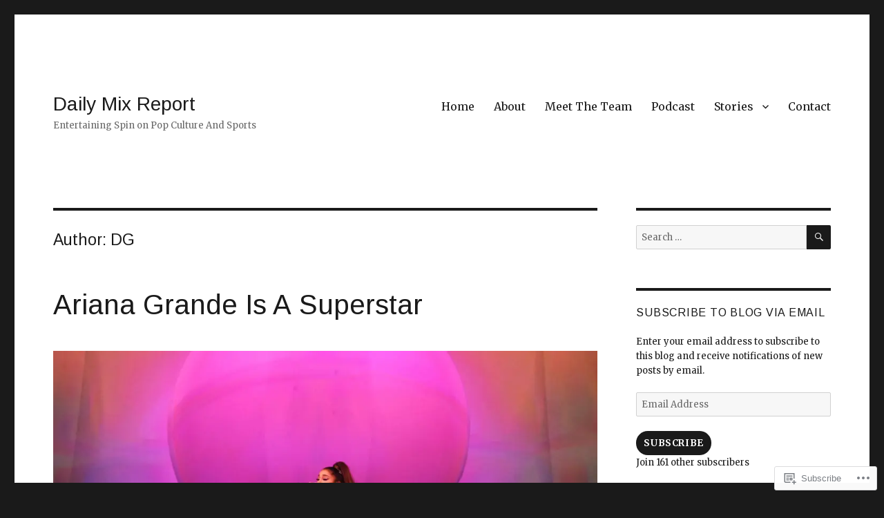

--- FILE ---
content_type: text/html; charset=UTF-8
request_url: https://thedailymixreport.wordpress.com/author/thedailymixreport/
body_size: 32056
content:
<!DOCTYPE html>
<html lang="en" class="no-js">
<head>
	<meta charset="UTF-8">
	<meta name="viewport" content="width=device-width, initial-scale=1">
	<link rel="profile" href="https://gmpg.org/xfn/11">
		<script>(function(html){html.className = html.className.replace(/\bno-js\b/,'js')})(document.documentElement);</script>
<title>DG &#8211; Daily Mix Report</title>
<script type="text/javascript">
  WebFontConfig = {"google":{"families":["Arimo:r:latin,latin-ext","Merriweather:r,i,b,bi:latin,latin-ext"]},"api_url":"https:\/\/fonts-api.wp.com\/css"};
  (function() {
    var wf = document.createElement('script');
    wf.src = '/wp-content/plugins/custom-fonts/js/webfont.js';
    wf.type = 'text/javascript';
    wf.async = 'true';
    var s = document.getElementsByTagName('script')[0];
    s.parentNode.insertBefore(wf, s);
	})();
</script><style id="jetpack-custom-fonts-css">.wf-active body, .wf-active button, .wf-active input, .wf-active select, .wf-active textarea{font-family:"Merriweather",serif}.wf-active ::-webkit-input-placeholder{font-family:"Merriweather",serif}.wf-active :-moz-placeholder{font-family:"Merriweather",serif}.wf-active ::-moz-placeholder{font-family:"Merriweather",serif}.wf-active :-ms-input-placeholder{font-family:"Merriweather",serif}.wf-active button, .wf-active button[disabled]:hover, .wf-active button[disabled]:focus, .wf-active input[type="button"], .wf-active input[type="button"][disabled]:hover, .wf-active input[type="button"][disabled]:focus, .wf-active input[type="reset"], .wf-active input[type="reset"][disabled]:hover, .wf-active input[type="reset"][disabled]:focus, .wf-active input[type="submit"], .wf-active input[type="submit"][disabled]:hover, .wf-active input[type="submit"][disabled]:focus, .wf-active .main-navigation, .wf-active .no-comments, .wf-active .tagcloud a, .wf-active .wp_widget_tag_cloud a, .wf-active .top_rated div > p, .wf-active .comments-area #respond .comment-form-fields p.comment-form-posting-as, .wf-active .comments-area #respond .comment-form-fields p.comment-form-log-out, .wf-active .comments-area #respond #comment-form-identity #comment-form-nascar p, .wf-active .comments-area #respond #comment-form-subscribe p, .wf-active .comments-area #respond p.form-submit input#comment-submit, .wf-active .comment-content p.comment-likes span.comment-like-feedback, .wf-active .jp-relatedposts-post-date, .wf-active .jp-relatedposts-post-context{font-family:"Merriweather",serif}.wf-active .post-password-form label, .wf-active .comment-form label, .wf-active .entry-content .contact-form label, .wf-active .post-navigation .meta-nav, .wf-active .image-navigation, .wf-active .comment-navigation, .wf-active .menu-toggle, .wf-active .widget_recent_entries .post-date, .wf-active .widget_rss .rss-date, .wf-active .widget_rss cite, .wf-active .sticky-post, .wf-active .entry-footer, .wf-active .comment-metadata, .wf-active .pingback .edit-link, .wf-active .comment-reply-link, .wf-active .page-links, .wf-active .page-links a, .wf-active .page-links > span, .wf-active .pd-rating, .wf-active .entry-content .portfolio-entry-meta, .wf-active .entry-content #jp-relatedposts h3.jp-relatedposts-headline, .wf-active .hentry div.sharedaddy h3.sd-title, .wf-active .hentry h3.sd-title{font-family:"Merriweather",serif}.wf-active .pagination{font-family:"Merriweather",serif}.wf-active body:not(.logged-in) .site .skip-link{font-family:"Merriweather",serif}.wf-active .site-description, .wf-active .author-bio, .wf-active .taxonomy-description, .wf-active .entry-caption, .wf-active .comment-notes, .wf-active .comment-awaiting-moderation, .wf-active .logged-in-as, .wf-active .form-allowed-tags, .wf-active .site-info, .wf-active .wp-caption .wp-caption-text, .wf-active .gallery-caption, .wf-active .entry-content .portfolio-entry-content p, .wf-active .entry-content .testimonial-entry-title, .wf-active .entry-content .testimonial-entry-content p, .wf-active .entry-content #jp-relatedposts .jp-relatedposts-items p, .wf-active .entry-content #jp-relatedposts .jp-relatedposts-items-visual h4.jp-relatedposts-post-title{font-family:"Merriweather",serif}.wf-active .site-title, .wf-active .post-navigation .post-title, .wf-active .comments-title, .wf-active .comment-reply-title, .wf-active .page-title{font-family:"Arimo",sans-serif;font-style:normal;font-weight:400}.wf-active .widget .widget-title, .wf-active .entry-content .portfolio-entry-title{font-family:"Arimo",sans-serif;font-style:normal;font-weight:400}.wf-active .entry-title{font-family:"Arimo",sans-serif;font-style:normal;font-weight:400}.wf-active .format-aside .entry-title, .wf-active .format-image .entry-title, .wf-active .format-video .entry-title, .wf-active .format-quote .entry-title, .wf-active .format-gallery .entry-title, .wf-active .format-status .entry-title, .wf-active .format-link .entry-title, .wf-active .format-audio .entry-title, .wf-active .format-chat .entry-title{font-style:normal;font-weight:400}@media screen and (min-width: 44.375em){.wf-active .site-title, .wf-active .post-navigation .post-title{font-style:normal;font-weight:400}}@media screen and (min-width: 44.375em){.wf-active .entry-title{font-style:normal;font-weight:400}}@media screen and (min-width: 61.5625em){.wf-active .entry-title{font-style:normal;font-weight:400}}@media screen and (min-width: 61.5625em){.wf-active .format-aside .entry-title, .wf-active .format-image .entry-title, .wf-active .format-video .entry-title, .wf-active .format-quote .entry-title, .wf-active .format-gallery .entry-title, .wf-active .format-status .entry-title, .wf-active .format-link .entry-title, .wf-active .format-audio .entry-title, .wf-active .format-chat .entry-title{font-style:normal;font-weight:400}}</style>
<meta name='robots' content='max-image-preview:large' />
<meta name="google-site-verification" content="YgOq3YtC_KqWp5HLuZt0DeGEqUra2SBUCJ9jme5kAQc" />
<link rel='dns-prefetch' href='//s0.wp.com' />
<link rel="alternate" type="application/rss+xml" title="Daily Mix Report &raquo; Feed" href="https://thedailymixreport.wordpress.com/feed/" />
<link rel="alternate" type="application/rss+xml" title="Daily Mix Report &raquo; Comments Feed" href="https://thedailymixreport.wordpress.com/comments/feed/" />
<link rel="alternate" type="application/rss+xml" title="Daily Mix Report &raquo; Posts by DG Feed" href="https://thedailymixreport.wordpress.com/author/thedailymixreport/feed/" />
	<script type="text/javascript">
		/* <![CDATA[ */
		function addLoadEvent(func) {
			var oldonload = window.onload;
			if (typeof window.onload != 'function') {
				window.onload = func;
			} else {
				window.onload = function () {
					oldonload();
					func();
				}
			}
		}
		/* ]]> */
	</script>
	<link crossorigin='anonymous' rel='stylesheet' id='all-css-0-1' href='/_static/??-eJyVzMkNwkAMQNGGGCyWEHFA1BI5Bhy8jLBHId0DEhTA8R3+h7kWdEuyBG2lSruyBUyUdcD71xDNQH1sQgF5I6WS7hKArnVIyPmdL8HPJLI1Rqzg7y3bhY2TSuDDRX5ePruznjZ9t9v2x8O+m15KT0N2&cssminify=yes' type='text/css' media='all' />
<style id='wp-emoji-styles-inline-css'>

	img.wp-smiley, img.emoji {
		display: inline !important;
		border: none !important;
		box-shadow: none !important;
		height: 1em !important;
		width: 1em !important;
		margin: 0 0.07em !important;
		vertical-align: -0.1em !important;
		background: none !important;
		padding: 0 !important;
	}
/*# sourceURL=wp-emoji-styles-inline-css */
</style>
<link crossorigin='anonymous' rel='stylesheet' id='all-css-2-1' href='/wp-content/plugins/gutenberg-core/v22.4.2/build/styles/block-library/style.min.css?m=1769608164i&cssminify=yes' type='text/css' media='all' />
<style id='wp-block-library-inline-css'>
.has-text-align-justify {
	text-align:justify;
}
.has-text-align-justify{text-align:justify;}

/*# sourceURL=wp-block-library-inline-css */
</style><style id='global-styles-inline-css'>
:root{--wp--preset--aspect-ratio--square: 1;--wp--preset--aspect-ratio--4-3: 4/3;--wp--preset--aspect-ratio--3-4: 3/4;--wp--preset--aspect-ratio--3-2: 3/2;--wp--preset--aspect-ratio--2-3: 2/3;--wp--preset--aspect-ratio--16-9: 16/9;--wp--preset--aspect-ratio--9-16: 9/16;--wp--preset--color--black: #000000;--wp--preset--color--cyan-bluish-gray: #abb8c3;--wp--preset--color--white: #fff;--wp--preset--color--pale-pink: #f78da7;--wp--preset--color--vivid-red: #cf2e2e;--wp--preset--color--luminous-vivid-orange: #ff6900;--wp--preset--color--luminous-vivid-amber: #fcb900;--wp--preset--color--light-green-cyan: #7bdcb5;--wp--preset--color--vivid-green-cyan: #00d084;--wp--preset--color--pale-cyan-blue: #8ed1fc;--wp--preset--color--vivid-cyan-blue: #0693e3;--wp--preset--color--vivid-purple: #9b51e0;--wp--preset--color--dark-gray: #1a1a1a;--wp--preset--color--medium-gray: #686868;--wp--preset--color--light-gray: #e5e5e5;--wp--preset--color--blue-gray: #4d545c;--wp--preset--color--bright-blue: #007acc;--wp--preset--color--light-blue: #9adffd;--wp--preset--color--dark-brown: #402b30;--wp--preset--color--medium-brown: #774e24;--wp--preset--color--dark-red: #640c1f;--wp--preset--color--bright-red: #ff675f;--wp--preset--color--yellow: #ffef8e;--wp--preset--gradient--vivid-cyan-blue-to-vivid-purple: linear-gradient(135deg,rgb(6,147,227) 0%,rgb(155,81,224) 100%);--wp--preset--gradient--light-green-cyan-to-vivid-green-cyan: linear-gradient(135deg,rgb(122,220,180) 0%,rgb(0,208,130) 100%);--wp--preset--gradient--luminous-vivid-amber-to-luminous-vivid-orange: linear-gradient(135deg,rgb(252,185,0) 0%,rgb(255,105,0) 100%);--wp--preset--gradient--luminous-vivid-orange-to-vivid-red: linear-gradient(135deg,rgb(255,105,0) 0%,rgb(207,46,46) 100%);--wp--preset--gradient--very-light-gray-to-cyan-bluish-gray: linear-gradient(135deg,rgb(238,238,238) 0%,rgb(169,184,195) 100%);--wp--preset--gradient--cool-to-warm-spectrum: linear-gradient(135deg,rgb(74,234,220) 0%,rgb(151,120,209) 20%,rgb(207,42,186) 40%,rgb(238,44,130) 60%,rgb(251,105,98) 80%,rgb(254,248,76) 100%);--wp--preset--gradient--blush-light-purple: linear-gradient(135deg,rgb(255,206,236) 0%,rgb(152,150,240) 100%);--wp--preset--gradient--blush-bordeaux: linear-gradient(135deg,rgb(254,205,165) 0%,rgb(254,45,45) 50%,rgb(107,0,62) 100%);--wp--preset--gradient--luminous-dusk: linear-gradient(135deg,rgb(255,203,112) 0%,rgb(199,81,192) 50%,rgb(65,88,208) 100%);--wp--preset--gradient--pale-ocean: linear-gradient(135deg,rgb(255,245,203) 0%,rgb(182,227,212) 50%,rgb(51,167,181) 100%);--wp--preset--gradient--electric-grass: linear-gradient(135deg,rgb(202,248,128) 0%,rgb(113,206,126) 100%);--wp--preset--gradient--midnight: linear-gradient(135deg,rgb(2,3,129) 0%,rgb(40,116,252) 100%);--wp--preset--font-size--small: 13px;--wp--preset--font-size--medium: 20px;--wp--preset--font-size--large: 36px;--wp--preset--font-size--x-large: 42px;--wp--preset--font-family--albert-sans: 'Albert Sans', sans-serif;--wp--preset--font-family--alegreya: Alegreya, serif;--wp--preset--font-family--arvo: Arvo, serif;--wp--preset--font-family--bodoni-moda: 'Bodoni Moda', serif;--wp--preset--font-family--bricolage-grotesque: 'Bricolage Grotesque', sans-serif;--wp--preset--font-family--cabin: Cabin, sans-serif;--wp--preset--font-family--chivo: Chivo, sans-serif;--wp--preset--font-family--commissioner: Commissioner, sans-serif;--wp--preset--font-family--cormorant: Cormorant, serif;--wp--preset--font-family--courier-prime: 'Courier Prime', monospace;--wp--preset--font-family--crimson-pro: 'Crimson Pro', serif;--wp--preset--font-family--dm-mono: 'DM Mono', monospace;--wp--preset--font-family--dm-sans: 'DM Sans', sans-serif;--wp--preset--font-family--dm-serif-display: 'DM Serif Display', serif;--wp--preset--font-family--domine: Domine, serif;--wp--preset--font-family--eb-garamond: 'EB Garamond', serif;--wp--preset--font-family--epilogue: Epilogue, sans-serif;--wp--preset--font-family--fahkwang: Fahkwang, sans-serif;--wp--preset--font-family--figtree: Figtree, sans-serif;--wp--preset--font-family--fira-sans: 'Fira Sans', sans-serif;--wp--preset--font-family--fjalla-one: 'Fjalla One', sans-serif;--wp--preset--font-family--fraunces: Fraunces, serif;--wp--preset--font-family--gabarito: Gabarito, system-ui;--wp--preset--font-family--ibm-plex-mono: 'IBM Plex Mono', monospace;--wp--preset--font-family--ibm-plex-sans: 'IBM Plex Sans', sans-serif;--wp--preset--font-family--ibarra-real-nova: 'Ibarra Real Nova', serif;--wp--preset--font-family--instrument-serif: 'Instrument Serif', serif;--wp--preset--font-family--inter: Inter, sans-serif;--wp--preset--font-family--josefin-sans: 'Josefin Sans', sans-serif;--wp--preset--font-family--jost: Jost, sans-serif;--wp--preset--font-family--libre-baskerville: 'Libre Baskerville', serif;--wp--preset--font-family--libre-franklin: 'Libre Franklin', sans-serif;--wp--preset--font-family--literata: Literata, serif;--wp--preset--font-family--lora: Lora, serif;--wp--preset--font-family--merriweather: Merriweather, serif;--wp--preset--font-family--montserrat: Montserrat, sans-serif;--wp--preset--font-family--newsreader: Newsreader, serif;--wp--preset--font-family--noto-sans-mono: 'Noto Sans Mono', sans-serif;--wp--preset--font-family--nunito: Nunito, sans-serif;--wp--preset--font-family--open-sans: 'Open Sans', sans-serif;--wp--preset--font-family--overpass: Overpass, sans-serif;--wp--preset--font-family--pt-serif: 'PT Serif', serif;--wp--preset--font-family--petrona: Petrona, serif;--wp--preset--font-family--piazzolla: Piazzolla, serif;--wp--preset--font-family--playfair-display: 'Playfair Display', serif;--wp--preset--font-family--plus-jakarta-sans: 'Plus Jakarta Sans', sans-serif;--wp--preset--font-family--poppins: Poppins, sans-serif;--wp--preset--font-family--raleway: Raleway, sans-serif;--wp--preset--font-family--roboto: Roboto, sans-serif;--wp--preset--font-family--roboto-slab: 'Roboto Slab', serif;--wp--preset--font-family--rubik: Rubik, sans-serif;--wp--preset--font-family--rufina: Rufina, serif;--wp--preset--font-family--sora: Sora, sans-serif;--wp--preset--font-family--source-sans-3: 'Source Sans 3', sans-serif;--wp--preset--font-family--source-serif-4: 'Source Serif 4', serif;--wp--preset--font-family--space-mono: 'Space Mono', monospace;--wp--preset--font-family--syne: Syne, sans-serif;--wp--preset--font-family--texturina: Texturina, serif;--wp--preset--font-family--urbanist: Urbanist, sans-serif;--wp--preset--font-family--work-sans: 'Work Sans', sans-serif;--wp--preset--spacing--20: 0.44rem;--wp--preset--spacing--30: 0.67rem;--wp--preset--spacing--40: 1rem;--wp--preset--spacing--50: 1.5rem;--wp--preset--spacing--60: 2.25rem;--wp--preset--spacing--70: 3.38rem;--wp--preset--spacing--80: 5.06rem;--wp--preset--shadow--natural: 6px 6px 9px rgba(0, 0, 0, 0.2);--wp--preset--shadow--deep: 12px 12px 50px rgba(0, 0, 0, 0.4);--wp--preset--shadow--sharp: 6px 6px 0px rgba(0, 0, 0, 0.2);--wp--preset--shadow--outlined: 6px 6px 0px -3px rgb(255, 255, 255), 6px 6px rgb(0, 0, 0);--wp--preset--shadow--crisp: 6px 6px 0px rgb(0, 0, 0);}:where(body) { margin: 0; }:where(.is-layout-flex){gap: 0.5em;}:where(.is-layout-grid){gap: 0.5em;}body .is-layout-flex{display: flex;}.is-layout-flex{flex-wrap: wrap;align-items: center;}.is-layout-flex > :is(*, div){margin: 0;}body .is-layout-grid{display: grid;}.is-layout-grid > :is(*, div){margin: 0;}body{padding-top: 0px;padding-right: 0px;padding-bottom: 0px;padding-left: 0px;}:root :where(.wp-element-button, .wp-block-button__link){background-color: #32373c;border-width: 0;color: #fff;font-family: inherit;font-size: inherit;font-style: inherit;font-weight: inherit;letter-spacing: inherit;line-height: inherit;padding-top: calc(0.667em + 2px);padding-right: calc(1.333em + 2px);padding-bottom: calc(0.667em + 2px);padding-left: calc(1.333em + 2px);text-decoration: none;text-transform: inherit;}.has-black-color{color: var(--wp--preset--color--black) !important;}.has-cyan-bluish-gray-color{color: var(--wp--preset--color--cyan-bluish-gray) !important;}.has-white-color{color: var(--wp--preset--color--white) !important;}.has-pale-pink-color{color: var(--wp--preset--color--pale-pink) !important;}.has-vivid-red-color{color: var(--wp--preset--color--vivid-red) !important;}.has-luminous-vivid-orange-color{color: var(--wp--preset--color--luminous-vivid-orange) !important;}.has-luminous-vivid-amber-color{color: var(--wp--preset--color--luminous-vivid-amber) !important;}.has-light-green-cyan-color{color: var(--wp--preset--color--light-green-cyan) !important;}.has-vivid-green-cyan-color{color: var(--wp--preset--color--vivid-green-cyan) !important;}.has-pale-cyan-blue-color{color: var(--wp--preset--color--pale-cyan-blue) !important;}.has-vivid-cyan-blue-color{color: var(--wp--preset--color--vivid-cyan-blue) !important;}.has-vivid-purple-color{color: var(--wp--preset--color--vivid-purple) !important;}.has-dark-gray-color{color: var(--wp--preset--color--dark-gray) !important;}.has-medium-gray-color{color: var(--wp--preset--color--medium-gray) !important;}.has-light-gray-color{color: var(--wp--preset--color--light-gray) !important;}.has-blue-gray-color{color: var(--wp--preset--color--blue-gray) !important;}.has-bright-blue-color{color: var(--wp--preset--color--bright-blue) !important;}.has-light-blue-color{color: var(--wp--preset--color--light-blue) !important;}.has-dark-brown-color{color: var(--wp--preset--color--dark-brown) !important;}.has-medium-brown-color{color: var(--wp--preset--color--medium-brown) !important;}.has-dark-red-color{color: var(--wp--preset--color--dark-red) !important;}.has-bright-red-color{color: var(--wp--preset--color--bright-red) !important;}.has-yellow-color{color: var(--wp--preset--color--yellow) !important;}.has-black-background-color{background-color: var(--wp--preset--color--black) !important;}.has-cyan-bluish-gray-background-color{background-color: var(--wp--preset--color--cyan-bluish-gray) !important;}.has-white-background-color{background-color: var(--wp--preset--color--white) !important;}.has-pale-pink-background-color{background-color: var(--wp--preset--color--pale-pink) !important;}.has-vivid-red-background-color{background-color: var(--wp--preset--color--vivid-red) !important;}.has-luminous-vivid-orange-background-color{background-color: var(--wp--preset--color--luminous-vivid-orange) !important;}.has-luminous-vivid-amber-background-color{background-color: var(--wp--preset--color--luminous-vivid-amber) !important;}.has-light-green-cyan-background-color{background-color: var(--wp--preset--color--light-green-cyan) !important;}.has-vivid-green-cyan-background-color{background-color: var(--wp--preset--color--vivid-green-cyan) !important;}.has-pale-cyan-blue-background-color{background-color: var(--wp--preset--color--pale-cyan-blue) !important;}.has-vivid-cyan-blue-background-color{background-color: var(--wp--preset--color--vivid-cyan-blue) !important;}.has-vivid-purple-background-color{background-color: var(--wp--preset--color--vivid-purple) !important;}.has-dark-gray-background-color{background-color: var(--wp--preset--color--dark-gray) !important;}.has-medium-gray-background-color{background-color: var(--wp--preset--color--medium-gray) !important;}.has-light-gray-background-color{background-color: var(--wp--preset--color--light-gray) !important;}.has-blue-gray-background-color{background-color: var(--wp--preset--color--blue-gray) !important;}.has-bright-blue-background-color{background-color: var(--wp--preset--color--bright-blue) !important;}.has-light-blue-background-color{background-color: var(--wp--preset--color--light-blue) !important;}.has-dark-brown-background-color{background-color: var(--wp--preset--color--dark-brown) !important;}.has-medium-brown-background-color{background-color: var(--wp--preset--color--medium-brown) !important;}.has-dark-red-background-color{background-color: var(--wp--preset--color--dark-red) !important;}.has-bright-red-background-color{background-color: var(--wp--preset--color--bright-red) !important;}.has-yellow-background-color{background-color: var(--wp--preset--color--yellow) !important;}.has-black-border-color{border-color: var(--wp--preset--color--black) !important;}.has-cyan-bluish-gray-border-color{border-color: var(--wp--preset--color--cyan-bluish-gray) !important;}.has-white-border-color{border-color: var(--wp--preset--color--white) !important;}.has-pale-pink-border-color{border-color: var(--wp--preset--color--pale-pink) !important;}.has-vivid-red-border-color{border-color: var(--wp--preset--color--vivid-red) !important;}.has-luminous-vivid-orange-border-color{border-color: var(--wp--preset--color--luminous-vivid-orange) !important;}.has-luminous-vivid-amber-border-color{border-color: var(--wp--preset--color--luminous-vivid-amber) !important;}.has-light-green-cyan-border-color{border-color: var(--wp--preset--color--light-green-cyan) !important;}.has-vivid-green-cyan-border-color{border-color: var(--wp--preset--color--vivid-green-cyan) !important;}.has-pale-cyan-blue-border-color{border-color: var(--wp--preset--color--pale-cyan-blue) !important;}.has-vivid-cyan-blue-border-color{border-color: var(--wp--preset--color--vivid-cyan-blue) !important;}.has-vivid-purple-border-color{border-color: var(--wp--preset--color--vivid-purple) !important;}.has-dark-gray-border-color{border-color: var(--wp--preset--color--dark-gray) !important;}.has-medium-gray-border-color{border-color: var(--wp--preset--color--medium-gray) !important;}.has-light-gray-border-color{border-color: var(--wp--preset--color--light-gray) !important;}.has-blue-gray-border-color{border-color: var(--wp--preset--color--blue-gray) !important;}.has-bright-blue-border-color{border-color: var(--wp--preset--color--bright-blue) !important;}.has-light-blue-border-color{border-color: var(--wp--preset--color--light-blue) !important;}.has-dark-brown-border-color{border-color: var(--wp--preset--color--dark-brown) !important;}.has-medium-brown-border-color{border-color: var(--wp--preset--color--medium-brown) !important;}.has-dark-red-border-color{border-color: var(--wp--preset--color--dark-red) !important;}.has-bright-red-border-color{border-color: var(--wp--preset--color--bright-red) !important;}.has-yellow-border-color{border-color: var(--wp--preset--color--yellow) !important;}.has-vivid-cyan-blue-to-vivid-purple-gradient-background{background: var(--wp--preset--gradient--vivid-cyan-blue-to-vivid-purple) !important;}.has-light-green-cyan-to-vivid-green-cyan-gradient-background{background: var(--wp--preset--gradient--light-green-cyan-to-vivid-green-cyan) !important;}.has-luminous-vivid-amber-to-luminous-vivid-orange-gradient-background{background: var(--wp--preset--gradient--luminous-vivid-amber-to-luminous-vivid-orange) !important;}.has-luminous-vivid-orange-to-vivid-red-gradient-background{background: var(--wp--preset--gradient--luminous-vivid-orange-to-vivid-red) !important;}.has-very-light-gray-to-cyan-bluish-gray-gradient-background{background: var(--wp--preset--gradient--very-light-gray-to-cyan-bluish-gray) !important;}.has-cool-to-warm-spectrum-gradient-background{background: var(--wp--preset--gradient--cool-to-warm-spectrum) !important;}.has-blush-light-purple-gradient-background{background: var(--wp--preset--gradient--blush-light-purple) !important;}.has-blush-bordeaux-gradient-background{background: var(--wp--preset--gradient--blush-bordeaux) !important;}.has-luminous-dusk-gradient-background{background: var(--wp--preset--gradient--luminous-dusk) !important;}.has-pale-ocean-gradient-background{background: var(--wp--preset--gradient--pale-ocean) !important;}.has-electric-grass-gradient-background{background: var(--wp--preset--gradient--electric-grass) !important;}.has-midnight-gradient-background{background: var(--wp--preset--gradient--midnight) !important;}.has-small-font-size{font-size: var(--wp--preset--font-size--small) !important;}.has-medium-font-size{font-size: var(--wp--preset--font-size--medium) !important;}.has-large-font-size{font-size: var(--wp--preset--font-size--large) !important;}.has-x-large-font-size{font-size: var(--wp--preset--font-size--x-large) !important;}.has-albert-sans-font-family{font-family: var(--wp--preset--font-family--albert-sans) !important;}.has-alegreya-font-family{font-family: var(--wp--preset--font-family--alegreya) !important;}.has-arvo-font-family{font-family: var(--wp--preset--font-family--arvo) !important;}.has-bodoni-moda-font-family{font-family: var(--wp--preset--font-family--bodoni-moda) !important;}.has-bricolage-grotesque-font-family{font-family: var(--wp--preset--font-family--bricolage-grotesque) !important;}.has-cabin-font-family{font-family: var(--wp--preset--font-family--cabin) !important;}.has-chivo-font-family{font-family: var(--wp--preset--font-family--chivo) !important;}.has-commissioner-font-family{font-family: var(--wp--preset--font-family--commissioner) !important;}.has-cormorant-font-family{font-family: var(--wp--preset--font-family--cormorant) !important;}.has-courier-prime-font-family{font-family: var(--wp--preset--font-family--courier-prime) !important;}.has-crimson-pro-font-family{font-family: var(--wp--preset--font-family--crimson-pro) !important;}.has-dm-mono-font-family{font-family: var(--wp--preset--font-family--dm-mono) !important;}.has-dm-sans-font-family{font-family: var(--wp--preset--font-family--dm-sans) !important;}.has-dm-serif-display-font-family{font-family: var(--wp--preset--font-family--dm-serif-display) !important;}.has-domine-font-family{font-family: var(--wp--preset--font-family--domine) !important;}.has-eb-garamond-font-family{font-family: var(--wp--preset--font-family--eb-garamond) !important;}.has-epilogue-font-family{font-family: var(--wp--preset--font-family--epilogue) !important;}.has-fahkwang-font-family{font-family: var(--wp--preset--font-family--fahkwang) !important;}.has-figtree-font-family{font-family: var(--wp--preset--font-family--figtree) !important;}.has-fira-sans-font-family{font-family: var(--wp--preset--font-family--fira-sans) !important;}.has-fjalla-one-font-family{font-family: var(--wp--preset--font-family--fjalla-one) !important;}.has-fraunces-font-family{font-family: var(--wp--preset--font-family--fraunces) !important;}.has-gabarito-font-family{font-family: var(--wp--preset--font-family--gabarito) !important;}.has-ibm-plex-mono-font-family{font-family: var(--wp--preset--font-family--ibm-plex-mono) !important;}.has-ibm-plex-sans-font-family{font-family: var(--wp--preset--font-family--ibm-plex-sans) !important;}.has-ibarra-real-nova-font-family{font-family: var(--wp--preset--font-family--ibarra-real-nova) !important;}.has-instrument-serif-font-family{font-family: var(--wp--preset--font-family--instrument-serif) !important;}.has-inter-font-family{font-family: var(--wp--preset--font-family--inter) !important;}.has-josefin-sans-font-family{font-family: var(--wp--preset--font-family--josefin-sans) !important;}.has-jost-font-family{font-family: var(--wp--preset--font-family--jost) !important;}.has-libre-baskerville-font-family{font-family: var(--wp--preset--font-family--libre-baskerville) !important;}.has-libre-franklin-font-family{font-family: var(--wp--preset--font-family--libre-franklin) !important;}.has-literata-font-family{font-family: var(--wp--preset--font-family--literata) !important;}.has-lora-font-family{font-family: var(--wp--preset--font-family--lora) !important;}.has-merriweather-font-family{font-family: var(--wp--preset--font-family--merriweather) !important;}.has-montserrat-font-family{font-family: var(--wp--preset--font-family--montserrat) !important;}.has-newsreader-font-family{font-family: var(--wp--preset--font-family--newsreader) !important;}.has-noto-sans-mono-font-family{font-family: var(--wp--preset--font-family--noto-sans-mono) !important;}.has-nunito-font-family{font-family: var(--wp--preset--font-family--nunito) !important;}.has-open-sans-font-family{font-family: var(--wp--preset--font-family--open-sans) !important;}.has-overpass-font-family{font-family: var(--wp--preset--font-family--overpass) !important;}.has-pt-serif-font-family{font-family: var(--wp--preset--font-family--pt-serif) !important;}.has-petrona-font-family{font-family: var(--wp--preset--font-family--petrona) !important;}.has-piazzolla-font-family{font-family: var(--wp--preset--font-family--piazzolla) !important;}.has-playfair-display-font-family{font-family: var(--wp--preset--font-family--playfair-display) !important;}.has-plus-jakarta-sans-font-family{font-family: var(--wp--preset--font-family--plus-jakarta-sans) !important;}.has-poppins-font-family{font-family: var(--wp--preset--font-family--poppins) !important;}.has-raleway-font-family{font-family: var(--wp--preset--font-family--raleway) !important;}.has-roboto-font-family{font-family: var(--wp--preset--font-family--roboto) !important;}.has-roboto-slab-font-family{font-family: var(--wp--preset--font-family--roboto-slab) !important;}.has-rubik-font-family{font-family: var(--wp--preset--font-family--rubik) !important;}.has-rufina-font-family{font-family: var(--wp--preset--font-family--rufina) !important;}.has-sora-font-family{font-family: var(--wp--preset--font-family--sora) !important;}.has-source-sans-3-font-family{font-family: var(--wp--preset--font-family--source-sans-3) !important;}.has-source-serif-4-font-family{font-family: var(--wp--preset--font-family--source-serif-4) !important;}.has-space-mono-font-family{font-family: var(--wp--preset--font-family--space-mono) !important;}.has-syne-font-family{font-family: var(--wp--preset--font-family--syne) !important;}.has-texturina-font-family{font-family: var(--wp--preset--font-family--texturina) !important;}.has-urbanist-font-family{font-family: var(--wp--preset--font-family--urbanist) !important;}.has-work-sans-font-family{font-family: var(--wp--preset--font-family--work-sans) !important;}
/*# sourceURL=global-styles-inline-css */
</style>

<style id='classic-theme-styles-inline-css'>
.wp-block-button__link{background-color:#32373c;border-radius:9999px;box-shadow:none;color:#fff;font-size:1.125em;padding:calc(.667em + 2px) calc(1.333em + 2px);text-decoration:none}.wp-block-file__button{background:#32373c;color:#fff}.wp-block-accordion-heading{margin:0}.wp-block-accordion-heading__toggle{background-color:inherit!important;color:inherit!important}.wp-block-accordion-heading__toggle:not(:focus-visible){outline:none}.wp-block-accordion-heading__toggle:focus,.wp-block-accordion-heading__toggle:hover{background-color:inherit!important;border:none;box-shadow:none;color:inherit;padding:var(--wp--preset--spacing--20,1em) 0;text-decoration:none}.wp-block-accordion-heading__toggle:focus-visible{outline:auto;outline-offset:0}
/*# sourceURL=/wp-content/plugins/gutenberg-core/v22.4.2/build/styles/block-library/classic.min.css */
</style>
<link crossorigin='anonymous' rel='stylesheet' id='all-css-4-1' href='/_static/??-eJyNkVtuAyEMRTdUjzVpHs1H1aVUDHFTEswgbDrN7ms0UROpaZQfBFfnXCzAKYMfk1JSzLHuQxL04xBHfxRcdP1L14MEzpGg0Fe3xF0Q/SVA9BSp8yJPeFXEFS5dhSzn7LQRTLvgKBIbdk+bsjkwDLmQCNjKoTLop4nyx5tjzHVAnSw4SfhWooQfBggylRImcoaVdoEAt9xSp/M5JKuSMTp194Y6kGbnj+czSk34biruKVEJreL29vGBbz/nv7iBOH9Ec974td+snheb7Xq5OvwAktizAQ==&cssminify=yes' type='text/css' media='all' />
<link crossorigin='anonymous' rel='stylesheet' id='all-css-10-1' href='/wp-content/themes/pub/twentysixteen/css/style-wpcom.css?m=1514503118i&cssminify=yes' type='text/css' media='all' />
<style id='jetpack_facebook_likebox-inline-css'>
.widget_facebook_likebox {
	overflow: hidden;
}

/*# sourceURL=/wp-content/mu-plugins/jetpack-plugin/sun/modules/widgets/facebook-likebox/style.css */
</style>
<link crossorigin='anonymous' rel='stylesheet' id='all-css-12-1' href='/_static/??-eJx9jEsOwjAMBS9EsPiUigXiLGlwg4tjV4mjwu0JEguQELs3T5qBZXZBxVAMUnUz10hSIOPAGtuMEMonrhuu4LcUUR1r8EYqX+BG9pT/qRPa7MPtzVCqQNJLZSxAMpKQoSshKzPYFVO7bWmJR6G7IcorfU6nTd/ttv3xsO+mJ92NURc=&cssminify=yes' type='text/css' media='all' />
<style id='jetpack-global-styles-frontend-style-inline-css'>
:root { --font-headings: unset; --font-base: unset; --font-headings-default: -apple-system,BlinkMacSystemFont,"Segoe UI",Roboto,Oxygen-Sans,Ubuntu,Cantarell,"Helvetica Neue",sans-serif; --font-base-default: -apple-system,BlinkMacSystemFont,"Segoe UI",Roboto,Oxygen-Sans,Ubuntu,Cantarell,"Helvetica Neue",sans-serif;}
/*# sourceURL=jetpack-global-styles-frontend-style-inline-css */
</style>
<link crossorigin='anonymous' rel='stylesheet' id='all-css-14-1' href='/wp-content/themes/h4/global.css?m=1420737423i&cssminify=yes' type='text/css' media='all' />
<script id="wpcom-actionbar-placeholder-js-extra">
var actionbardata = {"siteID":"112707436","postID":"0","siteURL":"https://thedailymixreport.wordpress.com","xhrURL":"https://thedailymixreport.wordpress.com/wp-admin/admin-ajax.php","nonce":"25beab2906","isLoggedIn":"","statusMessage":"","subsEmailDefault":"instantly","proxyScriptUrl":"https://s0.wp.com/wp-content/js/wpcom-proxy-request.js?m=1513050504i&amp;ver=20211021","i18n":{"followedText":"New posts from this site will now appear in your \u003Ca href=\"https://wordpress.com/reader\"\u003EReader\u003C/a\u003E","foldBar":"Collapse this bar","unfoldBar":"Expand this bar","shortLinkCopied":"Shortlink copied to clipboard."}};
//# sourceURL=wpcom-actionbar-placeholder-js-extra
</script>
<script id="jetpack-mu-wpcom-settings-js-before">
var JETPACK_MU_WPCOM_SETTINGS = {"assetsUrl":"https://s0.wp.com/wp-content/mu-plugins/jetpack-mu-wpcom-plugin/sun/jetpack_vendor/automattic/jetpack-mu-wpcom/src/build/"};
//# sourceURL=jetpack-mu-wpcom-settings-js-before
</script>
<script crossorigin='anonymous' type='text/javascript'  src='/_static/??/wp-content/js/rlt-proxy.js,/wp-content/themes/pub/twentysixteen/js/html5.js?m=1720530689j'></script>
<script id="rlt-proxy-js-after">
	rltInitialize( {"token":null,"iframeOrigins":["https:\/\/widgets.wp.com"]} );
//# sourceURL=rlt-proxy-js-after
</script>
<link rel="EditURI" type="application/rsd+xml" title="RSD" href="https://thedailymixreport.wordpress.com/xmlrpc.php?rsd" />
<meta name="generator" content="WordPress.com" />

<!-- Jetpack Open Graph Tags -->
<meta property="og:type" content="profile" />
<meta property="og:title" content="DG" />
<meta property="og:url" content="http://dailymixreport.wordpress.com" />
<meta property="og:site_name" content="Daily Mix Report" />
<meta property="og:image" content="https://secure.gravatar.com/avatar/bb891951bff4e9b2aa0eeea24934b3c0920be9009df4b83cdab538e4462ca765?s=200&#038;r=g" />
<meta property="og:image:alt" content="DG" />
<meta property="og:locale" content="en_US" />
<meta property="fb:app_id" content="249643311490" />
<meta name="twitter:creator" content="@dailymixreport" />
<meta name="twitter:site" content="@dailymixreport" />

<!-- End Jetpack Open Graph Tags -->
<link rel="shortcut icon" type="image/x-icon" href="https://secure.gravatar.com/blavatar/1a0cbbeba0fbde6e63ae82746dc7c788d4e05223aacecae7952cef81b18ed3d5?s=32" sizes="16x16" />
<link rel="icon" type="image/x-icon" href="https://secure.gravatar.com/blavatar/1a0cbbeba0fbde6e63ae82746dc7c788d4e05223aacecae7952cef81b18ed3d5?s=32" sizes="16x16" />
<link rel="apple-touch-icon" href="https://secure.gravatar.com/blavatar/1a0cbbeba0fbde6e63ae82746dc7c788d4e05223aacecae7952cef81b18ed3d5?s=114" />
<link rel="search" type="application/opensearchdescription+xml" href="https://thedailymixreport.wordpress.com/osd.xml" title="Daily Mix Report" />
<link rel="search" type="application/opensearchdescription+xml" href="https://s1.wp.com/opensearch.xml" title="WordPress.com" />
<meta name="description" content="Read all of the posts by DG on Daily Mix Report" />
<link crossorigin='anonymous' rel='stylesheet' id='all-css-6-3' href='/_static/??-eJydkN1OAkEMRl/IoVmFqBfGRyFDp4FCZzqZdnbD27NEFIyJQS/P1+b0B6YaUItTccg9VOlbLgZ78hrxcGGwXmDNBWEjigcDm7hSW6DZA9wtyJq6kAHGpt1Ivno+g3t8czRV1HwrvtTWI5WkDWJ3zdGd8TpBohlj8B1lCjuSeXtIbA6NrGoxHimMnEjtZ/LHMz/+1FnSjBvDxtV5Fn6nRebyz/85C6WwjSLUjr/R2f+e34bn1dPry7AcHvcnrp68ag==&cssminify=yes' type='text/css' media='all' />
</head>

<body class="archive author author-thedailymixreport author-106393570 wp-embed-responsive wp-theme-pubtwentysixteen customizer-styles-applied group-blog hfeed jetpack-reblog-enabled">
<div id="page" class="site">
	<div class="site-inner">
		<a class="skip-link screen-reader-text" href="#content">
			Skip to content		</a>

		<header id="masthead" class="site-header">
			<div class="site-header-main">
				<div class="site-branding">
					<a href="https://thedailymixreport.wordpress.com/" class="site-logo-link" rel="home" itemprop="url"></a>
											<p class="site-title"><a href="https://thedailymixreport.wordpress.com/" rel="home">Daily Mix Report</a></p>
												<p class="site-description">Entertaining Spin on Pop Culture And Sports</p>
									</div><!-- .site-branding -->

									<button id="menu-toggle" class="menu-toggle">Menu</button>

					<div id="site-header-menu" class="site-header-menu">
													<nav id="site-navigation" class="main-navigation" aria-label="Primary Menu">
								<div class="menu-primary-container"><ul id="menu-primary" class="primary-menu"><li id="menu-item-239" class="menu-item menu-item-type-custom menu-item-object-custom menu-item-239"><a href="http://thedailymixreport.com">Home</a></li>
<li id="menu-item-70" class="menu-item menu-item-type-post_type menu-item-object-page menu-item-70"><a href="https://thedailymixreport.wordpress.com/about/">About</a></li>
<li id="menu-item-112" class="menu-item menu-item-type-post_type menu-item-object-page menu-item-112"><a href="https://thedailymixreport.wordpress.com/meet-the-team/">Meet The Team</a></li>
<li id="menu-item-76" class="menu-item menu-item-type-taxonomy menu-item-object-category menu-item-76"><a href="https://thedailymixreport.wordpress.com/category/podcast/">Podcast</a></li>
<li id="menu-item-10096" class="menu-item menu-item-type-taxonomy menu-item-object-category menu-item-has-children menu-item-10096"><a href="https://thedailymixreport.wordpress.com/category/stories/">Stories</a>
<ul class="sub-menu">
	<li id="menu-item-1214" class="menu-item menu-item-type-taxonomy menu-item-object-category menu-item-1214"><a href="https://thedailymixreport.wordpress.com/category/entertainment/">Entertainment</a></li>
	<li id="menu-item-305" class="menu-item menu-item-type-taxonomy menu-item-object-category menu-item-305"><a href="https://thedailymixreport.wordpress.com/category/sports/">Sports</a></li>
	<li id="menu-item-491" class="menu-item menu-item-type-taxonomy menu-item-object-category menu-item-491"><a href="https://thedailymixreport.wordpress.com/category/music/">Music</a></li>
	<li id="menu-item-3611" class="menu-item menu-item-type-taxonomy menu-item-object-category menu-item-3611"><a href="https://thedailymixreport.wordpress.com/category/movies-tv/">Movies / TV</a></li>
	<li id="menu-item-10090" class="menu-item menu-item-type-taxonomy menu-item-object-category menu-item-10090"><a href="https://thedailymixreport.wordpress.com/category/video/">Video</a></li>
</ul>
</li>
<li id="menu-item-264" class="menu-item menu-item-type-post_type menu-item-object-page menu-item-264"><a href="https://thedailymixreport.wordpress.com/contact/">Contact</a></li>
</ul></div>							</nav><!-- .main-navigation -->
						
													<nav id="social-navigation" class="social-navigation" aria-label="Social Links Menu">
								<div class="menu-primary-container"><ul id="menu-primary-1" class="social-links-menu"><li class="menu-item menu-item-type-custom menu-item-object-custom menu-item-239"><a href="http://thedailymixreport.com"><span class="screen-reader-text">Home</span></a></li>
<li class="menu-item menu-item-type-post_type menu-item-object-page menu-item-70"><a href="https://thedailymixreport.wordpress.com/about/"><span class="screen-reader-text">About</span></a></li>
<li class="menu-item menu-item-type-post_type menu-item-object-page menu-item-112"><a href="https://thedailymixreport.wordpress.com/meet-the-team/"><span class="screen-reader-text">Meet The Team</span></a></li>
<li class="menu-item menu-item-type-taxonomy menu-item-object-category menu-item-76"><a href="https://thedailymixreport.wordpress.com/category/podcast/"><span class="screen-reader-text">Podcast</span></a></li>
<li class="menu-item menu-item-type-taxonomy menu-item-object-category menu-item-10096"><a href="https://thedailymixreport.wordpress.com/category/stories/"><span class="screen-reader-text">Stories</span></a></li>
<li class="menu-item menu-item-type-post_type menu-item-object-page menu-item-264"><a href="https://thedailymixreport.wordpress.com/contact/"><span class="screen-reader-text">Contact</span></a></li>
</ul></div>							</nav><!-- .social-navigation -->
											</div><!-- .site-header-menu -->
							</div><!-- .site-header-main -->

					</header><!-- .site-header -->

		<div id="content" class="site-content">

	<div id="primary" class="content-area">
		<main id="main" class="site-main">

		
			<header class="page-header">
				<h1 class="page-title">Author: <span>DG</span></h1>			</header><!-- .page-header -->

			
<article id="post-11308" class="post-11308 post type-post status-publish format-standard has-post-thumbnail hentry category-home category-music category-stories tag-ariana-grande tag-music">
	<header class="entry-header">
		
		<h2 class="entry-title"><a href="https://thedailymixreport.wordpress.com/2019/06/19/ariana-grande-concert-review-concert/" rel="bookmark">Ariana Grande Is A&nbsp;Superstar</a></h2>	</header><!-- .entry-header -->

	
	
	<a class="post-thumbnail" href="https://thedailymixreport.wordpress.com/2019/06/19/ariana-grande-concert-review-concert/" aria-hidden="true">
		<img width="1200" height="630" src="https://thedailymixreport.wordpress.com/wp-content/uploads/2019/06/gettyimages-1136748797-1.jpg?w=1200" class="attachment-post-thumbnail size-post-thumbnail wp-post-image" alt="Ariana Grande Is A&nbsp;Superstar" decoding="async" srcset="https://thedailymixreport.wordpress.com/wp-content/uploads/2019/06/gettyimages-1136748797-1.jpg 1200w, https://thedailymixreport.wordpress.com/wp-content/uploads/2019/06/gettyimages-1136748797-1.jpg?w=200 200w, https://thedailymixreport.wordpress.com/wp-content/uploads/2019/06/gettyimages-1136748797-1.jpg?w=300 300w, https://thedailymixreport.wordpress.com/wp-content/uploads/2019/06/gettyimages-1136748797-1.jpg?w=768 768w, https://thedailymixreport.wordpress.com/wp-content/uploads/2019/06/gettyimages-1136748797-1.jpg?w=1024 1024w" sizes="(max-width: 709px) 85vw, (max-width: 909px) 67vw, (max-width: 984px) 60vw, (max-width: 1362px) 62vw, 840px" data-attachment-id="11314" data-permalink="https://thedailymixreport.wordpress.com/2019/06/19/ariana-grande-concert-review-concert/opening-night-ariana-grande-sweetener-world-tour/" data-orig-file="https://thedailymixreport.wordpress.com/wp-content/uploads/2019/06/gettyimages-1136748797-1.jpg" data-orig-size="1200,630" data-comments-opened="1" data-image-meta="{&quot;aperture&quot;:&quot;4&quot;,&quot;credit&quot;:&quot;Getty Images for Ariana Grande&quot;,&quot;camera&quot;:&quot;NIKON D4S&quot;,&quot;caption&quot;:&quot;ALBANY, NEW YORK - MARCH 18: Ariana Grande performs onstage during the Sweetener World Tour - Opening Night at Times Union Center on March 18, 2019 in Albany, New York. (Photo by Kevin Mazur/Getty Images for Ariana Grande)&quot;,&quot;created_timestamp&quot;:&quot;1552934998&quot;,&quot;copyright&quot;:&quot;2019 Kevin Mazur&quot;,&quot;focal_length&quot;:&quot;48&quot;,&quot;iso&quot;:&quot;6400&quot;,&quot;shutter_speed&quot;:&quot;0.004&quot;,&quot;title&quot;:&quot;Opening Night  - Ariana Grande Sweetener World Tour&quot;,&quot;orientation&quot;:&quot;1&quot;}" data-image-title="Opening Night  &amp;#8211; Ariana Grande Sweetener World Tour" data-image-description="" data-image-caption="&lt;p&gt;ALBANY, NEW YORK &amp;#8211; MARCH 18: Ariana Grande performs onstage during the Sweetener World Tour &amp;#8211; Opening Night at Times Union Center on March 18, 2019 in Albany, New York. (Photo by Kevin Mazur/Getty Images for Ariana Grande)&lt;/p&gt;
" data-medium-file="https://thedailymixreport.wordpress.com/wp-content/uploads/2019/06/gettyimages-1136748797-1.jpg?w=300" data-large-file="https://thedailymixreport.wordpress.com/wp-content/uploads/2019/06/gettyimages-1136748797-1.jpg?w=840" />	</a>

		
	<div class="entry-content">
		<p>&#8220;I apologize for everything that&#8217;s about to happen in the next 90 minutes.&#8221; Those were the final words of the 21-year-old girl sitting in front of me at an Ariana Grande concert. As soon as Grande stepped onstage, the young girl started screaming and hysterically crying as her hero began the concert.</p>
<p>That was just a small sample of what I witnessed last Saturday night at the Barclays Center for the Ariana Grande concert. I went with fellow Daily Mix Reporter, LordTreeSap. I&#8217;ve always liked Ariana Grande. Obviously, Grande has a great voice. No note is too high for her. Her singles are usually pop and dance-friendly that will blast on your car radios for months. However, her live performances and shows were something I knew little about. That is until I witnessed Grande in her element. As soon as Grande walked onto the stage for her opening set, the crowd&#8217;s roar was deafening. I happened to see One Direction back in 2012 when they performed on <em>X-Factor </em>and that was easily the loudest roar I have ever heard for a band in my life. Ariana Grande is now the second loudest I&#8217;ve ever heard.</p>
<p>Grande&#8217;s concert mirrored a play rather than a concert. The concert was a five-act play with an encore. Grande would sing 4-5 songs with unique set piece/theme, leave the stage to change outfits, and come back onstage to sing the next act with an entirely new backdrop. I marveled at Grande&#8217;s choreography and set pieces. Grande was in control the entire time, hitting her marks with ease and transitioning from song to song seamlessly. It&#8217;s not just a show. Rather, it&#8217;s an experience. Grande tells a story within each act that revolves around various themes such as female empowerment, breakups, love, loss, and relationships.</p>
<p>The average person at the concert might not realize how many hits Grande truly has. At age 25, Grande has released five albums with two of those, <em>Sweetner </em>and <em>Thank U, Next, </em>coming within the past year. Most of the songs from the show came from the two most recent albums, but Grande turned back the clock for some of my personal favorites, &#8220;Break Free,&#8221; &#8220;Side to Side,&#8221; and &#8220;Into You.&#8221; I was bopping my head the entire concert like the awkward white guy that I am. What I appreciated from Grande the most were her vocals. Grande&#8217;s vocals shined especially during ballads such as “R.E.M,&#8221; where she dropped to her knees and poured her emotion out to the crowd.</p>
<p>Below is the entire setlist from the show.</p>
<p><img data-attachment-id="11312" data-permalink="https://thedailymixreport.wordpress.com/2019/06/19/ariana-grande-concert-review-concert/screen-shot-2019-06-19-at-12-04-35-pm/" data-orig-file="https://thedailymixreport.wordpress.com/wp-content/uploads/2019/06/screen-shot-2019-06-19-at-12.04.35-pm.png" data-orig-size="1492,1196" data-comments-opened="1" data-image-meta="{&quot;aperture&quot;:&quot;0&quot;,&quot;credit&quot;:&quot;&quot;,&quot;camera&quot;:&quot;&quot;,&quot;caption&quot;:&quot;&quot;,&quot;created_timestamp&quot;:&quot;0&quot;,&quot;copyright&quot;:&quot;&quot;,&quot;focal_length&quot;:&quot;0&quot;,&quot;iso&quot;:&quot;0&quot;,&quot;shutter_speed&quot;:&quot;0&quot;,&quot;title&quot;:&quot;&quot;,&quot;orientation&quot;:&quot;0&quot;}" data-image-title="Screen Shot 2019-06-19 at 12.04.35 PM" data-image-description="" data-image-caption="" data-medium-file="https://thedailymixreport.wordpress.com/wp-content/uploads/2019/06/screen-shot-2019-06-19-at-12.04.35-pm.png?w=300" data-large-file="https://thedailymixreport.wordpress.com/wp-content/uploads/2019/06/screen-shot-2019-06-19-at-12.04.35-pm.png?w=840" class="alignnone size-large wp-image-11312" src="https://thedailymixreport.wordpress.com/wp-content/uploads/2019/06/screen-shot-2019-06-19-at-12.04.35-pm.png?w=840&#038;h=673" alt="Ariana Grande setlist 1"   srcset="https://thedailymixreport.wordpress.com/wp-content/uploads/2019/06/screen-shot-2019-06-19-at-12.04.35-pm.png?w=950 950w, https://thedailymixreport.wordpress.com/wp-content/uploads/2019/06/screen-shot-2019-06-19-at-12.04.35-pm.png?w=200 200w, https://thedailymixreport.wordpress.com/wp-content/uploads/2019/06/screen-shot-2019-06-19-at-12.04.35-pm.png?w=300 300w, https://thedailymixreport.wordpress.com/wp-content/uploads/2019/06/screen-shot-2019-06-19-at-12.04.35-pm.png?w=768 768w, https://thedailymixreport.wordpress.com/wp-content/uploads/2019/06/screen-shot-2019-06-19-at-12.04.35-pm.png?w=1024 1024w, https://thedailymixreport.wordpress.com/wp-content/uploads/2019/06/screen-shot-2019-06-19-at-12.04.35-pm.png?w=1440 1440w, https://thedailymixreport.wordpress.com/wp-content/uploads/2019/06/screen-shot-2019-06-19-at-12.04.35-pm.png 1492w" sizes="(max-width: 709px) 85vw, (max-width: 909px) 67vw, (max-width: 1362px) 62vw, 840px" /> <img data-attachment-id="11311" data-permalink="https://thedailymixreport.wordpress.com/2019/06/19/ariana-grande-concert-review-concert/screen-shot-2019-06-19-at-12-04-45-pm/" data-orig-file="https://thedailymixreport.wordpress.com/wp-content/uploads/2019/06/screen-shot-2019-06-19-at-12.04.45-pm.png" data-orig-size="1490,1218" data-comments-opened="1" data-image-meta="{&quot;aperture&quot;:&quot;0&quot;,&quot;credit&quot;:&quot;&quot;,&quot;camera&quot;:&quot;&quot;,&quot;caption&quot;:&quot;&quot;,&quot;created_timestamp&quot;:&quot;0&quot;,&quot;copyright&quot;:&quot;&quot;,&quot;focal_length&quot;:&quot;0&quot;,&quot;iso&quot;:&quot;0&quot;,&quot;shutter_speed&quot;:&quot;0&quot;,&quot;title&quot;:&quot;&quot;,&quot;orientation&quot;:&quot;0&quot;}" data-image-title="Screen Shot 2019-06-19 at 12.04.45 PM" data-image-description="" data-image-caption="" data-medium-file="https://thedailymixreport.wordpress.com/wp-content/uploads/2019/06/screen-shot-2019-06-19-at-12.04.45-pm.png?w=300" data-large-file="https://thedailymixreport.wordpress.com/wp-content/uploads/2019/06/screen-shot-2019-06-19-at-12.04.45-pm.png?w=840" class="alignnone size-large wp-image-11311" src="https://thedailymixreport.wordpress.com/wp-content/uploads/2019/06/screen-shot-2019-06-19-at-12.04.45-pm.png?w=840&#038;h=687" alt="Ariana Grande setlist 2"   srcset="https://thedailymixreport.wordpress.com/wp-content/uploads/2019/06/screen-shot-2019-06-19-at-12.04.45-pm.png?w=950 950w, https://thedailymixreport.wordpress.com/wp-content/uploads/2019/06/screen-shot-2019-06-19-at-12.04.45-pm.png?w=200 200w, https://thedailymixreport.wordpress.com/wp-content/uploads/2019/06/screen-shot-2019-06-19-at-12.04.45-pm.png?w=300 300w, https://thedailymixreport.wordpress.com/wp-content/uploads/2019/06/screen-shot-2019-06-19-at-12.04.45-pm.png?w=768 768w, https://thedailymixreport.wordpress.com/wp-content/uploads/2019/06/screen-shot-2019-06-19-at-12.04.45-pm.png?w=1024 1024w, https://thedailymixreport.wordpress.com/wp-content/uploads/2019/06/screen-shot-2019-06-19-at-12.04.45-pm.png?w=1440 1440w, https://thedailymixreport.wordpress.com/wp-content/uploads/2019/06/screen-shot-2019-06-19-at-12.04.45-pm.png 1490w" sizes="(max-width: 709px) 85vw, (max-width: 909px) 67vw, (max-width: 1362px) 62vw, 840px" /><img data-attachment-id="11310" data-permalink="https://thedailymixreport.wordpress.com/2019/06/19/ariana-grande-concert-review-concert/screen-shot-2019-06-19-at-12-04-56-pm/" data-orig-file="https://thedailymixreport.wordpress.com/wp-content/uploads/2019/06/screen-shot-2019-06-19-at-12.04.56-pm.png" data-orig-size="1488,1004" data-comments-opened="1" data-image-meta="{&quot;aperture&quot;:&quot;0&quot;,&quot;credit&quot;:&quot;&quot;,&quot;camera&quot;:&quot;&quot;,&quot;caption&quot;:&quot;&quot;,&quot;created_timestamp&quot;:&quot;0&quot;,&quot;copyright&quot;:&quot;&quot;,&quot;focal_length&quot;:&quot;0&quot;,&quot;iso&quot;:&quot;0&quot;,&quot;shutter_speed&quot;:&quot;0&quot;,&quot;title&quot;:&quot;&quot;,&quot;orientation&quot;:&quot;0&quot;}" data-image-title="Screen Shot 2019-06-19 at 12.04.56 PM" data-image-description="" data-image-caption="" data-medium-file="https://thedailymixreport.wordpress.com/wp-content/uploads/2019/06/screen-shot-2019-06-19-at-12.04.56-pm.png?w=300" data-large-file="https://thedailymixreport.wordpress.com/wp-content/uploads/2019/06/screen-shot-2019-06-19-at-12.04.56-pm.png?w=840" loading="lazy" class="alignnone wp-image-11310 size-large" src="https://thedailymixreport.wordpress.com/wp-content/uploads/2019/06/screen-shot-2019-06-19-at-12.04.56-pm.png?w=840&#038;h=567" alt="Ariana Grande setlist 3"   srcset="https://thedailymixreport.wordpress.com/wp-content/uploads/2019/06/screen-shot-2019-06-19-at-12.04.56-pm.png?w=950 950w, https://thedailymixreport.wordpress.com/wp-content/uploads/2019/06/screen-shot-2019-06-19-at-12.04.56-pm.png?w=200 200w, https://thedailymixreport.wordpress.com/wp-content/uploads/2019/06/screen-shot-2019-06-19-at-12.04.56-pm.png?w=300 300w, https://thedailymixreport.wordpress.com/wp-content/uploads/2019/06/screen-shot-2019-06-19-at-12.04.56-pm.png?w=768 768w, https://thedailymixreport.wordpress.com/wp-content/uploads/2019/06/screen-shot-2019-06-19-at-12.04.56-pm.png?w=1024 1024w, https://thedailymixreport.wordpress.com/wp-content/uploads/2019/06/screen-shot-2019-06-19-at-12.04.56-pm.png?w=1440 1440w, https://thedailymixreport.wordpress.com/wp-content/uploads/2019/06/screen-shot-2019-06-19-at-12.04.56-pm.png 1488w" sizes="(max-width: 709px) 85vw, (max-width: 909px) 67vw, (max-width: 1362px) 62vw, 840px" /></p>
<p>Sap and I talked about seeing artists and bands during the height of their powers. Imagine seeing the Beatles in the 60s, Elton John in the early 70s, Bruce Springsteen in the 80s, Tupac and Biggie in the 90s, and even recent stars like Beyonce and Taylor Swift in the 2000s. Ariana Grande may never end up as big as those stars and perhaps, she may even be bigger, but it was quite clear during the concert that the young singer is a superstar who is here to stay.</p>
	</div><!-- .entry-content -->

	<footer class="entry-footer">
		<span class="byline"><span class="author vcard"><img referrerpolicy="no-referrer" alt='Unknown&#039;s avatar' src='https://2.gravatar.com/avatar/bb891951bff4e9b2aa0eeea24934b3c0920be9009df4b83cdab538e4462ca765?s=49&#038;d=&#038;r=G' srcset='https://2.gravatar.com/avatar/bb891951bff4e9b2aa0eeea24934b3c0920be9009df4b83cdab538e4462ca765?s=49&#038;d=&#038;r=G 1x, https://2.gravatar.com/avatar/bb891951bff4e9b2aa0eeea24934b3c0920be9009df4b83cdab538e4462ca765?s=74&#038;d=&#038;r=G 1.5x, https://2.gravatar.com/avatar/bb891951bff4e9b2aa0eeea24934b3c0920be9009df4b83cdab538e4462ca765?s=98&#038;d=&#038;r=G 2x, https://2.gravatar.com/avatar/bb891951bff4e9b2aa0eeea24934b3c0920be9009df4b83cdab538e4462ca765?s=147&#038;d=&#038;r=G 3x, https://2.gravatar.com/avatar/bb891951bff4e9b2aa0eeea24934b3c0920be9009df4b83cdab538e4462ca765?s=196&#038;d=&#038;r=G 4x' class='avatar avatar-49' height='49' width='49' loading='lazy' decoding='async' /><span class="screen-reader-text">Author </span> <a class="url fn n" href="https://thedailymixreport.wordpress.com/author/thedailymixreport/">DG</a></span></span><span class="posted-on"><span class="screen-reader-text">Posted on </span><a href="https://thedailymixreport.wordpress.com/2019/06/19/ariana-grande-concert-review-concert/" rel="bookmark"><time class="entry-date published updated" datetime="2019-06-19T13:38:49-04:00">June 19, 2019</time></a></span><span class="cat-links"><span class="screen-reader-text">Categories </span><a href="https://thedailymixreport.wordpress.com/category/home/" rel="category tag">Home</a>, <a href="https://thedailymixreport.wordpress.com/category/music/" rel="category tag">Music</a>, <a href="https://thedailymixreport.wordpress.com/category/stories/" rel="category tag">Stories</a></span><span class="tags-links"><span class="screen-reader-text">Tags </span><a href="https://thedailymixreport.wordpress.com/tag/ariana-grande/" rel="tag">Ariana Grande</a>, <a href="https://thedailymixreport.wordpress.com/tag/music/" rel="tag">Music</a></span><span class="comments-link"><a href="https://thedailymixreport.wordpress.com/2019/06/19/ariana-grande-concert-review-concert/#respond">Leave a comment<span class="screen-reader-text"> on Ariana Grande Is A&nbsp;Superstar</span></a></span>			</footer><!-- .entry-footer -->
</article><!-- #post-11308 -->

<article id="post-11294" class="post-11294 post type-post status-publish format-standard has-post-thumbnail hentry category-home category-movies-tv category-stories tag-bradley-cooper tag-movies tag-the-hangover">
	<header class="entry-header">
		
		<h2 class="entry-title"><a href="https://thedailymixreport.wordpress.com/2019/06/05/the-hangover-10-year-anniversary/" rel="bookmark">Happy 10 Year Anniversary To The&nbsp;Hangover</a></h2>	</header><!-- .entry-header -->

	
	
	<a class="post-thumbnail" href="https://thedailymixreport.wordpress.com/2019/06/05/the-hangover-10-year-anniversary/" aria-hidden="true">
		<img width="650" height="366" src="https://thedailymixreport.wordpress.com/wp-content/uploads/2019/06/imagev1d18cd22c3fc8185f3833fcb3310dbf4d-hynzheqla7zbq81zgp2_ct834x465.jpg?w=650" class="attachment-post-thumbnail size-post-thumbnail wp-post-image" alt="Happy 10 Year Anniversary To The&nbsp;Hangover" decoding="async" loading="lazy" srcset="https://thedailymixreport.wordpress.com/wp-content/uploads/2019/06/imagev1d18cd22c3fc8185f3833fcb3310dbf4d-hynzheqla7zbq81zgp2_ct834x465.jpg 650w, https://thedailymixreport.wordpress.com/wp-content/uploads/2019/06/imagev1d18cd22c3fc8185f3833fcb3310dbf4d-hynzheqla7zbq81zgp2_ct834x465.jpg?w=200 200w, https://thedailymixreport.wordpress.com/wp-content/uploads/2019/06/imagev1d18cd22c3fc8185f3833fcb3310dbf4d-hynzheqla7zbq81zgp2_ct834x465.jpg?w=300 300w" sizes="(max-width: 709px) 85vw, (max-width: 909px) 67vw, (max-width: 984px) 60vw, (max-width: 1362px) 62vw, 840px" data-attachment-id="11295" data-permalink="https://thedailymixreport.wordpress.com/2019/06/05/the-hangover-10-year-anniversary/imagev1d18cd22c3fc8185f3833fcb3310dbf4d-hynzheqla7zbq81zgp2_ct834x465/" data-orig-file="https://thedailymixreport.wordpress.com/wp-content/uploads/2019/06/imagev1d18cd22c3fc8185f3833fcb3310dbf4d-hynzheqla7zbq81zgp2_ct834x465.jpg" data-orig-size="650,366" data-comments-opened="1" data-image-meta="{&quot;aperture&quot;:&quot;0&quot;,&quot;credit&quot;:&quot;&quot;,&quot;camera&quot;:&quot;&quot;,&quot;caption&quot;:&quot;&quot;,&quot;created_timestamp&quot;:&quot;0&quot;,&quot;copyright&quot;:&quot;&quot;,&quot;focal_length&quot;:&quot;0&quot;,&quot;iso&quot;:&quot;0&quot;,&quot;shutter_speed&quot;:&quot;0&quot;,&quot;title&quot;:&quot;&quot;,&quot;orientation&quot;:&quot;0&quot;}" data-image-title="The Hangover" data-image-description="" data-image-caption="&lt;p&gt;The Hangover / Photo Credit: Warner Bros. Pictures&lt;/p&gt;
" data-medium-file="https://thedailymixreport.wordpress.com/wp-content/uploads/2019/06/imagev1d18cd22c3fc8185f3833fcb3310dbf4d-hynzheqla7zbq81zgp2_ct834x465.jpg?w=300" data-large-file="https://thedailymixreport.wordpress.com/wp-content/uploads/2019/06/imagev1d18cd22c3fc8185f3833fcb3310dbf4d-hynzheqla7zbq81zgp2_ct834x465.jpg?w=650" />	</a>

		
	<div class="entry-content">
		<div class="jetpack-video-wrapper"><span class="embed-youtube" style="text-align:center; display: block;"><iframe class="youtube-player" width="840" height="473" src="https://www.youtube.com/embed/tcdUhdOlz9M?version=3&#038;rel=1&#038;showsearch=0&#038;showinfo=1&#038;iv_load_policy=1&#038;fs=1&#038;hl=en&#038;autohide=2&#038;wmode=transparent" allowfullscreen="true" style="border:0;" sandbox="allow-scripts allow-same-origin allow-popups allow-presentation allow-popups-to-escape-sandbox"></iframe></span></div>
<p>Ten years ago, <em>The Hangover</em> premiered in theaters and catapulted into the upper tier of great comedic movies of the 21st century. I remember seeing <em>The Hangover </em>with my sister in the theaters and I couldn&#8217;t stop laughing. I kept thinking &#8220;Is this what really happens in Las Vegas?&#8221; (Vegas Trip TBD. That&#8217;s on me.) Watching old clips makes me realize that <em>The Hangover </em>almost has an underrated appeal to it because of the sour taste left in our mouths from <em>Hangover II and Hangover III</em>. Let&#8217;s not mention those again. What I love about <em>The Hangover</em> (and any great comedic movie) is the plethora of one-liners. I tweeted one out today. I don&#8217;t care if this is wrong and makes me an immature 12-year-old. I will always laugh when Alan simulates Carlos masturbating. It&#8217;s funny!</p>
<div class="embed-twitter">
<blockquote class="twitter-tweet" data-width="550" data-dnt="true">
<p lang="en" dir="ltr">Not at the table, Carlos <a href="https://twitter.com/hashtag/TheHangover?src=hash&amp;ref_src=twsrc%5Etfw">#TheHangover</a> <a href="https://t.co/nur4xJdQgk">pic.twitter.com/nur4xJdQgk</a></p>
<p>&mdash; Dan Girolamo (@Danny_Giro) <a href="https://twitter.com/Danny_Giro/status/1136290407300653056?ref_src=twsrc%5Etfw">June 5, 2019</a></p></blockquote>
<p><script async src="https://platform.twitter.com/widgets.js" charset="utf-8"></script></div>
<p>There&#8217;s no point in having the &#8220;could this movie be made today&#8221; debate because it would never be made. Let&#8217;s just enjoy <em>The Hangover </em>for what it is, which is a fucking hysterical film. It launched the careers of (my boy) Bradley Cooper, Ed Helms, and especially Zach Galifianakis. All three are throwing in the 90 mph for their performances, but Galifianakis is approaching 100mph. Enjoy these clips from <em>The Hangover</em>. Thanks a lot, Bin Laden.</p>
<div class="jetpack-video-wrapper"><span class="embed-youtube" style="text-align:center; display: block;"><iframe class="youtube-player" width="840" height="473" src="https://www.youtube.com/embed/QU0EYX-LuuU?version=3&#038;rel=1&#038;showsearch=0&#038;showinfo=1&#038;iv_load_policy=1&#038;fs=1&#038;hl=en&#038;autohide=2&#038;wmode=transparent" allowfullscreen="true" style="border:0;" sandbox="allow-scripts allow-same-origin allow-popups allow-presentation allow-popups-to-escape-sandbox"></iframe></span></div>
<div class="jetpack-video-wrapper"><span class="embed-youtube" style="text-align:center; display: block;"><iframe class="youtube-player" width="840" height="473" src="https://www.youtube.com/embed/xlrqaAjBwS4?version=3&#038;rel=1&#038;showsearch=0&#038;showinfo=1&#038;iv_load_policy=1&#038;fs=1&#038;hl=en&#038;autohide=2&#038;wmode=transparent" allowfullscreen="true" style="border:0;" sandbox="allow-scripts allow-same-origin allow-popups allow-presentation allow-popups-to-escape-sandbox"></iframe></span></div>
<div class="jetpack-video-wrapper"><span class="embed-youtube" style="text-align:center; display: block;"><iframe class="youtube-player" width="840" height="473" src="https://www.youtube.com/embed/1XRtmd-7oI0?version=3&#038;rel=1&#038;showsearch=0&#038;showinfo=1&#038;iv_load_policy=1&#038;fs=1&#038;hl=en&#038;autohide=2&#038;wmode=transparent" allowfullscreen="true" style="border:0;" sandbox="allow-scripts allow-same-origin allow-popups allow-presentation allow-popups-to-escape-sandbox"></iframe></span></div>
<div class="jetpack-video-wrapper"><span class="embed-youtube" style="text-align:center; display: block;"><iframe class="youtube-player" width="840" height="473" src="https://www.youtube.com/embed/SeWpmuHyl54?version=3&#038;rel=1&#038;showsearch=0&#038;showinfo=1&#038;iv_load_policy=1&#038;fs=1&#038;hl=en&#038;autohide=2&#038;wmode=transparent" allowfullscreen="true" style="border:0;" sandbox="allow-scripts allow-same-origin allow-popups allow-presentation allow-popups-to-escape-sandbox"></iframe></span></div>
<div class="jetpack-video-wrapper"><span class="embed-youtube" style="text-align:center; display: block;"><iframe class="youtube-player" width="840" height="473" src="https://www.youtube.com/embed/YgTssbfJu3Y?version=3&#038;rel=1&#038;showsearch=0&#038;showinfo=1&#038;iv_load_policy=1&#038;fs=1&#038;hl=en&#038;autohide=2&#038;wmode=transparent" allowfullscreen="true" style="border:0;" sandbox="allow-scripts allow-same-origin allow-popups allow-presentation allow-popups-to-escape-sandbox"></iframe></span></div>
	</div><!-- .entry-content -->

	<footer class="entry-footer">
		<span class="byline"><span class="author vcard"><img referrerpolicy="no-referrer" alt='Unknown&#039;s avatar' src='https://2.gravatar.com/avatar/bb891951bff4e9b2aa0eeea24934b3c0920be9009df4b83cdab538e4462ca765?s=49&#038;d=&#038;r=G' srcset='https://2.gravatar.com/avatar/bb891951bff4e9b2aa0eeea24934b3c0920be9009df4b83cdab538e4462ca765?s=49&#038;d=&#038;r=G 1x, https://2.gravatar.com/avatar/bb891951bff4e9b2aa0eeea24934b3c0920be9009df4b83cdab538e4462ca765?s=74&#038;d=&#038;r=G 1.5x, https://2.gravatar.com/avatar/bb891951bff4e9b2aa0eeea24934b3c0920be9009df4b83cdab538e4462ca765?s=98&#038;d=&#038;r=G 2x, https://2.gravatar.com/avatar/bb891951bff4e9b2aa0eeea24934b3c0920be9009df4b83cdab538e4462ca765?s=147&#038;d=&#038;r=G 3x, https://2.gravatar.com/avatar/bb891951bff4e9b2aa0eeea24934b3c0920be9009df4b83cdab538e4462ca765?s=196&#038;d=&#038;r=G 4x' class='avatar avatar-49' height='49' width='49' loading='lazy' decoding='async' /><span class="screen-reader-text">Author </span> <a class="url fn n" href="https://thedailymixreport.wordpress.com/author/thedailymixreport/">DG</a></span></span><span class="posted-on"><span class="screen-reader-text">Posted on </span><a href="https://thedailymixreport.wordpress.com/2019/06/05/the-hangover-10-year-anniversary/" rel="bookmark"><time class="entry-date published" datetime="2019-06-05T17:58:56-04:00">June 5, 2019</time><time class="updated" datetime="2019-06-05T17:59:44-04:00">June 5, 2019</time></a></span><span class="cat-links"><span class="screen-reader-text">Categories </span><a href="https://thedailymixreport.wordpress.com/category/home/" rel="category tag">Home</a>, <a href="https://thedailymixreport.wordpress.com/category/movies-tv/" rel="category tag">Movies / TV</a>, <a href="https://thedailymixreport.wordpress.com/category/stories/" rel="category tag">Stories</a></span><span class="tags-links"><span class="screen-reader-text">Tags </span><a href="https://thedailymixreport.wordpress.com/tag/bradley-cooper/" rel="tag">Bradley Cooper</a>, <a href="https://thedailymixreport.wordpress.com/tag/movies/" rel="tag">Movies</a>, <a href="https://thedailymixreport.wordpress.com/tag/the-hangover/" rel="tag">The Hangover</a></span><span class="comments-link"><a href="https://thedailymixreport.wordpress.com/2019/06/05/the-hangover-10-year-anniversary/#respond">Leave a comment<span class="screen-reader-text"> on Happy 10 Year Anniversary To The&nbsp;Hangover</span></a></span>			</footer><!-- .entry-footer -->
</article><!-- #post-11294 -->

<article id="post-11285" class="post-11285 post type-post status-publish format-standard has-post-thumbnail hentry category-home category-movies-tv category-stories tag-netflix tag-stranger-things tag-television">
	<header class="entry-header">
		
		<h2 class="entry-title"><a href="https://thedailymixreport.wordpress.com/2019/05/20/stranger-things-season-3-clip-hawkins-summer/" rel="bookmark">New Stranger Things Season 3 Clip Teases Summer In&nbsp;Hawkins</a></h2>	</header><!-- .entry-header -->

	
	
	<a class="post-thumbnail" href="https://thedailymixreport.wordpress.com/2019/05/20/stranger-things-season-3-clip-hawkins-summer/" aria-hidden="true">
		<img width="1200" height="600" src="https://thedailymixreport.wordpress.com/wp-content/uploads/2019/05/stranger-things-3-dacre-montgomery-cara-buono.jpg?w=1200" class="attachment-post-thumbnail size-post-thumbnail wp-post-image" alt="New Stranger Things Season 3 Clip Teases Summer In&nbsp;Hawkins" decoding="async" loading="lazy" srcset="https://thedailymixreport.wordpress.com/wp-content/uploads/2019/05/stranger-things-3-dacre-montgomery-cara-buono.jpg?w=1200 1200w, https://thedailymixreport.wordpress.com/wp-content/uploads/2019/05/stranger-things-3-dacre-montgomery-cara-buono.jpg?w=200 200w, https://thedailymixreport.wordpress.com/wp-content/uploads/2019/05/stranger-things-3-dacre-montgomery-cara-buono.jpg?w=300 300w, https://thedailymixreport.wordpress.com/wp-content/uploads/2019/05/stranger-things-3-dacre-montgomery-cara-buono.jpg?w=768 768w, https://thedailymixreport.wordpress.com/wp-content/uploads/2019/05/stranger-things-3-dacre-montgomery-cara-buono.jpg?w=1024 1024w, https://thedailymixreport.wordpress.com/wp-content/uploads/2019/05/stranger-things-3-dacre-montgomery-cara-buono.jpg?w=1440 1440w, https://thedailymixreport.wordpress.com/wp-content/uploads/2019/05/stranger-things-3-dacre-montgomery-cara-buono.jpg 1500w" sizes="(max-width: 709px) 85vw, (max-width: 909px) 67vw, (max-width: 984px) 60vw, (max-width: 1362px) 62vw, 840px" data-attachment-id="11287" data-permalink="https://thedailymixreport.wordpress.com/2019/05/20/stranger-things-season-3-clip-hawkins-summer/stranger-things-3-dacre-montgomery-cara-buono/" data-orig-file="https://thedailymixreport.wordpress.com/wp-content/uploads/2019/05/stranger-things-3-dacre-montgomery-cara-buono.jpg" data-orig-size="1500,750" data-comments-opened="1" data-image-meta="{&quot;aperture&quot;:&quot;0&quot;,&quot;credit&quot;:&quot;Netflix&quot;,&quot;camera&quot;:&quot;&quot;,&quot;caption&quot;:&quot;Stranger Things&quot;,&quot;created_timestamp&quot;:&quot;1551331235&quot;,&quot;copyright&quot;:&quot;&quot;,&quot;focal_length&quot;:&quot;0&quot;,&quot;iso&quot;:&quot;0&quot;,&quot;shutter_speed&quot;:&quot;0&quot;,&quot;title&quot;:&quot;1&quot;,&quot;orientation&quot;:&quot;1&quot;}" data-image-title="stranger-things-3-dacre-montgomery-cara-buono" data-image-description="" data-image-caption="&lt;p&gt;Netflix&lt;/p&gt;
" data-medium-file="https://thedailymixreport.wordpress.com/wp-content/uploads/2019/05/stranger-things-3-dacre-montgomery-cara-buono.jpg?w=300" data-large-file="https://thedailymixreport.wordpress.com/wp-content/uploads/2019/05/stranger-things-3-dacre-montgomery-cara-buono.jpg?w=840" />	</a>

		
	<div class="entry-content">
		<div class="embed-twitter">
<blockquote class="twitter-tweet" data-width="550" data-dnt="true">
<p lang="en" dir="ltr">SUMMER IS COMING 💥💥💥 <a href="https://twitter.com/hashtag/StrangerThings3?src=hash&amp;ref_src=twsrc%5Etfw">#StrangerThings3</a> <a href="https://t.co/utXeOf46ln">pic.twitter.com/utXeOf46ln</a></p>
<p>&mdash; Stranger Things (@Stranger_Things) <a href="https://twitter.com/Stranger_Things/status/1130536437164777472?ref_src=twsrc%5Etfw">May 20, 2019</a></p></blockquote>
<p><script async src="https://platform.twitter.com/widgets.js" charset="utf-8"></script></div>
<p>Now that <em>Game of Thrones</em> is out of my life, I need something to fill that void. Thankfully, <em><a href="https://dailymixreport.com/2019/03/20/stranger-things-trailer-season-3/">Stranger Things 3</a> </em>premieres on Netflix in July. I truly have no idea as to where this season is going to go in terms of storyline. There are only so many times the kids can face the Upside Down and win. At some point, they need to lose. However, I want to take this time to express my displeasure with the release date of <em>Stranger Things 3</em>, July 4.</p>
<p>Why?</p>
<p>July 4 falls on a Thursday this July, which means it will be a four-day weekend for most people. Unless the weather is dogshit, I will be outside on July 4 at a BBQ or the beach. When am I going to have time to watch an episode? Then, you have to factor in that I might be away for the holiday weekend so I could potentially be out of commission until Sunday. So that means there&#8217;s a chance I may not be able to watch <em>Stranger Things 3 </em>until Sunday afternoon, which would be roughly 84 or so hours after it premieres on Netflix. How will I avoid spoilers for that long? Will I have to throw my phone into the ocean? Should I delete the Internet and Instagram from my phone? Talk about being stuck between a rock and a hard place.</p>
<p>See you in July when I have to make a life or death decision.</p>
	</div><!-- .entry-content -->

	<footer class="entry-footer">
		<span class="byline"><span class="author vcard"><img referrerpolicy="no-referrer" alt='Unknown&#039;s avatar' src='https://2.gravatar.com/avatar/bb891951bff4e9b2aa0eeea24934b3c0920be9009df4b83cdab538e4462ca765?s=49&#038;d=&#038;r=G' srcset='https://2.gravatar.com/avatar/bb891951bff4e9b2aa0eeea24934b3c0920be9009df4b83cdab538e4462ca765?s=49&#038;d=&#038;r=G 1x, https://2.gravatar.com/avatar/bb891951bff4e9b2aa0eeea24934b3c0920be9009df4b83cdab538e4462ca765?s=74&#038;d=&#038;r=G 1.5x, https://2.gravatar.com/avatar/bb891951bff4e9b2aa0eeea24934b3c0920be9009df4b83cdab538e4462ca765?s=98&#038;d=&#038;r=G 2x, https://2.gravatar.com/avatar/bb891951bff4e9b2aa0eeea24934b3c0920be9009df4b83cdab538e4462ca765?s=147&#038;d=&#038;r=G 3x, https://2.gravatar.com/avatar/bb891951bff4e9b2aa0eeea24934b3c0920be9009df4b83cdab538e4462ca765?s=196&#038;d=&#038;r=G 4x' class='avatar avatar-49' height='49' width='49' loading='lazy' decoding='async' /><span class="screen-reader-text">Author </span> <a class="url fn n" href="https://thedailymixreport.wordpress.com/author/thedailymixreport/">DG</a></span></span><span class="posted-on"><span class="screen-reader-text">Posted on </span><a href="https://thedailymixreport.wordpress.com/2019/05/20/stranger-things-season-3-clip-hawkins-summer/" rel="bookmark"><time class="entry-date published updated" datetime="2019-05-20T21:22:01-04:00">May 20, 2019</time></a></span><span class="cat-links"><span class="screen-reader-text">Categories </span><a href="https://thedailymixreport.wordpress.com/category/home/" rel="category tag">Home</a>, <a href="https://thedailymixreport.wordpress.com/category/movies-tv/" rel="category tag">Movies / TV</a>, <a href="https://thedailymixreport.wordpress.com/category/stories/" rel="category tag">Stories</a></span><span class="tags-links"><span class="screen-reader-text">Tags </span><a href="https://thedailymixreport.wordpress.com/tag/netflix/" rel="tag">Netflix</a>, <a href="https://thedailymixreport.wordpress.com/tag/stranger-things/" rel="tag">Stranger Things</a>, <a href="https://thedailymixreport.wordpress.com/tag/television/" rel="tag">Television</a></span><span class="comments-link"><a href="https://thedailymixreport.wordpress.com/2019/05/20/stranger-things-season-3-clip-hawkins-summer/#respond">Leave a comment<span class="screen-reader-text"> on New Stranger Things Season 3 Clip Teases Summer In&nbsp;Hawkins</span></a></span>			</footer><!-- .entry-footer -->
</article><!-- #post-11285 -->

<article id="post-11276" class="post-11276 post type-post status-publish format-standard has-post-thumbnail hentry category-home category-movies-tv category-stories tag-featured tag-movies tag-the-batman">
	<header class="entry-header">
		
		<h2 class="entry-title"><a href="https://thedailymixreport.wordpress.com/2019/05/16/robert-pattinson-the-batman-cast/" rel="bookmark">Robert Pattinson Has Been Tapped To Play &#8216;The&nbsp;Batman&#8217;</a></h2>	</header><!-- .entry-header -->

	
	
	<a class="post-thumbnail" href="https://thedailymixreport.wordpress.com/2019/05/16/robert-pattinson-the-batman-cast/" aria-hidden="true">
		<img width="1200" height="900" src="https://thedailymixreport.wordpress.com/wp-content/uploads/2019/05/gettyimages-635667010.jpg?w=1200" class="attachment-post-thumbnail size-post-thumbnail wp-post-image" alt="Robert Pattinson Has Been Tapped To Play &#8216;The&nbsp;Batman&#8217;" decoding="async" loading="lazy" srcset="https://thedailymixreport.wordpress.com/wp-content/uploads/2019/05/gettyimages-635667010.jpg?w=1200 1200w, https://thedailymixreport.wordpress.com/wp-content/uploads/2019/05/gettyimages-635667010.jpg?w=200 200w, https://thedailymixreport.wordpress.com/wp-content/uploads/2019/05/gettyimages-635667010.jpg?w=300 300w, https://thedailymixreport.wordpress.com/wp-content/uploads/2019/05/gettyimages-635667010.jpg?w=768 768w, https://thedailymixreport.wordpress.com/wp-content/uploads/2019/05/gettyimages-635667010.jpg?w=1024 1024w, https://thedailymixreport.wordpress.com/wp-content/uploads/2019/05/gettyimages-635667010.jpg?w=1440 1440w, https://thedailymixreport.wordpress.com/wp-content/uploads/2019/05/gettyimages-635667010.jpg 1536w" sizes="(max-width: 709px) 85vw, (max-width: 909px) 67vw, (max-width: 984px) 60vw, (max-width: 1362px) 62vw, 840px" data-attachment-id="11277" data-permalink="https://thedailymixreport.wordpress.com/2019/05/16/robert-pattinson-the-batman-cast/gettyimages-635667010/" data-orig-file="https://thedailymixreport.wordpress.com/wp-content/uploads/2019/05/gettyimages-635667010.jpg" data-orig-size="1536,1152" data-comments-opened="1" data-image-meta="{&quot;aperture&quot;:&quot;0&quot;,&quot;credit&quot;:&quot;&quot;,&quot;camera&quot;:&quot;&quot;,&quot;caption&quot;:&quot;&quot;,&quot;created_timestamp&quot;:&quot;0&quot;,&quot;copyright&quot;:&quot;&quot;,&quot;focal_length&quot;:&quot;0&quot;,&quot;iso&quot;:&quot;0&quot;,&quot;shutter_speed&quot;:&quot;0&quot;,&quot;title&quot;:&quot;&quot;,&quot;orientation&quot;:&quot;0&quot;}" data-image-title="GettyImages-635667010" data-image-description="" data-image-caption="&lt;p&gt;Robert Pattinson / Getty&lt;/p&gt;
" data-medium-file="https://thedailymixreport.wordpress.com/wp-content/uploads/2019/05/gettyimages-635667010.jpg?w=300" data-large-file="https://thedailymixreport.wordpress.com/wp-content/uploads/2019/05/gettyimages-635667010.jpg?w=840" />	</a>

		
	<div class="entry-content">
		<div class="embed-twitter">
<blockquote class="twitter-tweet" data-width="550" data-dnt="true">
<p lang="en" dir="ltr">EXCLU: Robert Pattinson tapped to be THE BATMAN story coming soon</p>
<p>&mdash; Justin Kroll (@krolljvar) <a href="https://twitter.com/krolljvar/status/1129186706723237888?ref_src=twsrc%5Etfw">May 17, 2019</a></p></blockquote>
<p><script async src="https://platform.twitter.com/widgets.js" charset="utf-8"></script></div>
<div class="embed-twitter">
<blockquote class="twitter-tweet" data-width="550" data-dnt="true">
<p lang="en" dir="ltr">EXCLU: Robert Pattinson tapped to play THE BATMAN for WB <a href="https://t.co/vePovWQVvw">https://t.co/vePovWQVvw</a></p>
<p>&mdash; Justin Kroll (@krolljvar) <a href="https://twitter.com/krolljvar/status/1129187182206259200?ref_src=twsrc%5Etfw">May 17, 2019</a></p></blockquote>
<p><script async src="https://platform.twitter.com/widgets.js" charset="utf-8"></script></div>
<p>Wow. I did not see this coming. According to Justin Kroll of Variety, Robert Pattinson has been tapped to play Bruce Wayne in <em>The Batman</em>. To say I didn&#8217;t expect this casting would be an understatement. Names like Jake Gyllenhaal, Kit Harington, Armie Hammer, and even Timothee Chalamet were all rumored to play Bruce Wayne at some point, but not once did I even consider Pattinson. Most people still associate Pattinson for his role as Edward Cullen in the <em>Twilight </em>franchise. However, Pattinson has been showing off his acting chops in smaller, independent films over the years. He shined in <em>The Lost City of Z </em>and <em>Good Time</em>. Pattinson has this weird appeal to him. He&#8217;s handsome, but I wouldn&#8217;t say he&#8217;s A-list handsome. He can definitely act and lead a franchise, but it&#8217;s the smaller, quirky roles that standout for me.</p>
<p>I&#8217;m very interested to see Matt Reeves&#8217; version of the iconic superhero. I was a huge fan of Reeves&#8217; work in <em>Dawn of the Planet of the Apes </em>and <em>War for the Planet of the Apes</em>. Here&#8217;s the thing. Nothing will ever touch Christopher Nolan&#8217;s Batman trilogy. There will never be a comparison. If it&#8217;s a carbon copy version of Bruce Wayne, it will fail miserably. However, if Reeves and Pattinson can put a newer, weirder, and darker spin on Bruce Wayne, I&#8217;m all for it. See you in 2021, Batman.</p>
	</div><!-- .entry-content -->

	<footer class="entry-footer">
		<span class="byline"><span class="author vcard"><img referrerpolicy="no-referrer" alt='Unknown&#039;s avatar' src='https://2.gravatar.com/avatar/bb891951bff4e9b2aa0eeea24934b3c0920be9009df4b83cdab538e4462ca765?s=49&#038;d=&#038;r=G' srcset='https://2.gravatar.com/avatar/bb891951bff4e9b2aa0eeea24934b3c0920be9009df4b83cdab538e4462ca765?s=49&#038;d=&#038;r=G 1x, https://2.gravatar.com/avatar/bb891951bff4e9b2aa0eeea24934b3c0920be9009df4b83cdab538e4462ca765?s=74&#038;d=&#038;r=G 1.5x, https://2.gravatar.com/avatar/bb891951bff4e9b2aa0eeea24934b3c0920be9009df4b83cdab538e4462ca765?s=98&#038;d=&#038;r=G 2x, https://2.gravatar.com/avatar/bb891951bff4e9b2aa0eeea24934b3c0920be9009df4b83cdab538e4462ca765?s=147&#038;d=&#038;r=G 3x, https://2.gravatar.com/avatar/bb891951bff4e9b2aa0eeea24934b3c0920be9009df4b83cdab538e4462ca765?s=196&#038;d=&#038;r=G 4x' class='avatar avatar-49' height='49' width='49' loading='lazy' decoding='async' /><span class="screen-reader-text">Author </span> <a class="url fn n" href="https://thedailymixreport.wordpress.com/author/thedailymixreport/">DG</a></span></span><span class="posted-on"><span class="screen-reader-text">Posted on </span><a href="https://thedailymixreport.wordpress.com/2019/05/16/robert-pattinson-the-batman-cast/" rel="bookmark"><time class="entry-date published" datetime="2019-05-16T21:17:45-04:00">May 16, 2019</time><time class="updated" datetime="2019-05-16T21:18:41-04:00">May 16, 2019</time></a></span><span class="cat-links"><span class="screen-reader-text">Categories </span><a href="https://thedailymixreport.wordpress.com/category/home/" rel="category tag">Home</a>, <a href="https://thedailymixreport.wordpress.com/category/movies-tv/" rel="category tag">Movies / TV</a>, <a href="https://thedailymixreport.wordpress.com/category/stories/" rel="category tag">Stories</a></span><span class="tags-links"><span class="screen-reader-text">Tags </span><a href="https://thedailymixreport.wordpress.com/tag/featured/" rel="tag">featured</a>, <a href="https://thedailymixreport.wordpress.com/tag/movies/" rel="tag">Movies</a>, <a href="https://thedailymixreport.wordpress.com/tag/the-batman/" rel="tag">The Batman</a></span><span class="comments-link"><a href="https://thedailymixreport.wordpress.com/2019/05/16/robert-pattinson-the-batman-cast/#respond">Leave a comment<span class="screen-reader-text"> on Robert Pattinson Has Been Tapped To Play &#8216;The&nbsp;Batman&#8217;</span></a></span>			</footer><!-- .entry-footer -->
</article><!-- #post-11276 -->

<article id="post-11251" class="post-11251 post type-post status-publish format-standard has-post-thumbnail hentry category-home category-movies-tv category-stories tag-game-of-thrones tag-hbo tag-television">
	<header class="entry-header">
		
		<h2 class="entry-title"><a href="https://thedailymixreport.wordpress.com/2019/05/01/arya-game-of-thrones-maise-williams-knife-switch/" rel="bookmark">I Could Watch Arya Practice Her Knife Switch All&nbsp;Day</a></h2>	</header><!-- .entry-header -->

	
	
	<a class="post-thumbnail" href="https://thedailymixreport.wordpress.com/2019/05/01/arya-game-of-thrones-maise-williams-knife-switch/" aria-hidden="true">
		<img width="1200" height="603" src="https://thedailymixreport.wordpress.com/wp-content/uploads/2019/05/fight.png?w=1200" class="attachment-post-thumbnail size-post-thumbnail wp-post-image" alt="I Could Watch Arya Practice Her Knife Switch All&nbsp;Day" decoding="async" loading="lazy" srcset="https://thedailymixreport.wordpress.com/wp-content/uploads/2019/05/fight.png?w=1200 1200w, https://thedailymixreport.wordpress.com/wp-content/uploads/2019/05/fight.png?w=200 200w, https://thedailymixreport.wordpress.com/wp-content/uploads/2019/05/fight.png?w=300 300w, https://thedailymixreport.wordpress.com/wp-content/uploads/2019/05/fight.png?w=768 768w, https://thedailymixreport.wordpress.com/wp-content/uploads/2019/05/fight.png?w=1024 1024w, https://thedailymixreport.wordpress.com/wp-content/uploads/2019/05/fight.png 1268w" sizes="(max-width: 709px) 85vw, (max-width: 909px) 67vw, (max-width: 984px) 60vw, (max-width: 1362px) 62vw, 840px" data-attachment-id="11260" data-permalink="https://thedailymixreport.wordpress.com/2019/05/01/arya-game-of-thrones-maise-williams-knife-switch/fight/" data-orig-file="https://thedailymixreport.wordpress.com/wp-content/uploads/2019/05/fight.png" data-orig-size="1268,637" data-comments-opened="1" data-image-meta="{&quot;aperture&quot;:&quot;0&quot;,&quot;credit&quot;:&quot;&quot;,&quot;camera&quot;:&quot;&quot;,&quot;caption&quot;:&quot;&quot;,&quot;created_timestamp&quot;:&quot;0&quot;,&quot;copyright&quot;:&quot;&quot;,&quot;focal_length&quot;:&quot;0&quot;,&quot;iso&quot;:&quot;0&quot;,&quot;shutter_speed&quot;:&quot;0&quot;,&quot;title&quot;:&quot;&quot;,&quot;orientation&quot;:&quot;0&quot;}" data-image-title="fight" data-image-description="" data-image-caption="&lt;p&gt;HBO&lt;/p&gt;
" data-medium-file="https://thedailymixreport.wordpress.com/wp-content/uploads/2019/05/fight.png?w=300" data-large-file="https://thedailymixreport.wordpress.com/wp-content/uploads/2019/05/fight.png?w=840" />	</a>

		
	<div class="entry-content">
		<div class="embed-twitter">
<blockquote class="twitter-tweet" data-width="550" data-dnt="true">
<p lang="en" dir="ltr">I can’t stop watching this. That knife switch is clean! <a href="https://twitter.com/hashtag/GameOfThrones?src=hash&amp;ref_src=twsrc%5Etfw">#GameOfThrones</a> <a href="https://t.co/CmpPcDifgW">pic.twitter.com/CmpPcDifgW</a></p>
<p>&mdash; Leo of House Hyrule (@ARedLoon) <a href="https://twitter.com/ARedLoon/status/1122850640273780737?ref_src=twsrc%5Etfw">April 29, 2019</a></p></blockquote>
<p><script async src="https://platform.twitter.com/widgets.js" charset="utf-8"></script></div>
<p><img data-attachment-id="11252" data-permalink="https://thedailymixreport.wordpress.com/2019/05/01/arya-game-of-thrones-maise-williams-knife-switch/randy-marsh/" data-orig-file="https://thedailymixreport.wordpress.com/wp-content/uploads/2019/05/randy-marsh.jpg" data-orig-size="635,477" data-comments-opened="1" data-image-meta="{&quot;aperture&quot;:&quot;0&quot;,&quot;credit&quot;:&quot;&quot;,&quot;camera&quot;:&quot;&quot;,&quot;caption&quot;:&quot;&quot;,&quot;created_timestamp&quot;:&quot;0&quot;,&quot;copyright&quot;:&quot;&quot;,&quot;focal_length&quot;:&quot;0&quot;,&quot;iso&quot;:&quot;0&quot;,&quot;shutter_speed&quot;:&quot;0&quot;,&quot;title&quot;:&quot;&quot;,&quot;orientation&quot;:&quot;0&quot;}" data-image-title="randy marsh" data-image-description="" data-image-caption="" data-medium-file="https://thedailymixreport.wordpress.com/wp-content/uploads/2019/05/randy-marsh.jpg?w=300" data-large-file="https://thedailymixreport.wordpress.com/wp-content/uploads/2019/05/randy-marsh.jpg?w=635" loading="lazy" class="alignnone size-full wp-image-11252" src="https://thedailymixreport.wordpress.com/wp-content/uploads/2019/05/randy-marsh.jpg?w=840" alt=""   srcset="https://thedailymixreport.wordpress.com/wp-content/uploads/2019/05/randy-marsh.jpg 635w, https://thedailymixreport.wordpress.com/wp-content/uploads/2019/05/randy-marsh.jpg?w=200&amp;h=150 200w, https://thedailymixreport.wordpress.com/wp-content/uploads/2019/05/randy-marsh.jpg?w=300&amp;h=225 300w" sizes="(max-width: 709px) 85vw, (max-width: 909px) 67vw, (max-width: 984px) 61vw, (max-width: 1362px) 45vw, 600px" /></p>
<p>I have watched that clip 100x and I&#8217;m completely mesmerized. The execution of the move is perfect. I&#8217;d even argue that this flip is more impressive than Arya&#8217;s dagger switch on the Night King. That was more of a drop than a flip. This maneuver against Brienne had her dagger flipping like a football on the opening kickoff.</p>
<p><img data-attachment-id="11253" data-permalink="https://thedailymixreport.wordpress.com/2019/05/01/arya-game-of-thrones-maise-williams-knife-switch/screen-shot-2019-05-01-at-6-27-50-pm/" data-orig-file="https://thedailymixreport.wordpress.com/wp-content/uploads/2019/05/screen-shot-2019-05-01-at-6.27.50-pm.png" data-orig-size="1760,1604" data-comments-opened="1" data-image-meta="{&quot;aperture&quot;:&quot;0&quot;,&quot;credit&quot;:&quot;&quot;,&quot;camera&quot;:&quot;&quot;,&quot;caption&quot;:&quot;&quot;,&quot;created_timestamp&quot;:&quot;0&quot;,&quot;copyright&quot;:&quot;&quot;,&quot;focal_length&quot;:&quot;0&quot;,&quot;iso&quot;:&quot;0&quot;,&quot;shutter_speed&quot;:&quot;0&quot;,&quot;title&quot;:&quot;&quot;,&quot;orientation&quot;:&quot;0&quot;}" data-image-title="Screen Shot 2019-05-01 at 6.27.50 PM" data-image-description="" data-image-caption="" data-medium-file="https://thedailymixreport.wordpress.com/wp-content/uploads/2019/05/screen-shot-2019-05-01-at-6.27.50-pm.png?w=300" data-large-file="https://thedailymixreport.wordpress.com/wp-content/uploads/2019/05/screen-shot-2019-05-01-at-6.27.50-pm.png?w=840" loading="lazy" class="alignnone size-large wp-image-11253" src="https://thedailymixreport.wordpress.com/wp-content/uploads/2019/05/screen-shot-2019-05-01-at-6.27.50-pm.png?w=840&#038;h=765" alt=""   srcset="https://thedailymixreport.wordpress.com/wp-content/uploads/2019/05/screen-shot-2019-05-01-at-6.27.50-pm.png?w=950 950w, https://thedailymixreport.wordpress.com/wp-content/uploads/2019/05/screen-shot-2019-05-01-at-6.27.50-pm.png?w=200 200w, https://thedailymixreport.wordpress.com/wp-content/uploads/2019/05/screen-shot-2019-05-01-at-6.27.50-pm.png?w=300 300w, https://thedailymixreport.wordpress.com/wp-content/uploads/2019/05/screen-shot-2019-05-01-at-6.27.50-pm.png?w=768 768w, https://thedailymixreport.wordpress.com/wp-content/uploads/2019/05/screen-shot-2019-05-01-at-6.27.50-pm.png?w=1024 1024w, https://thedailymixreport.wordpress.com/wp-content/uploads/2019/05/screen-shot-2019-05-01-at-6.27.50-pm.png?w=1440 1440w, https://thedailymixreport.wordpress.com/wp-content/uploads/2019/05/screen-shot-2019-05-01-at-6.27.50-pm.png 1760w" sizes="(max-width: 709px) 85vw, (max-width: 909px) 67vw, (max-width: 1362px) 62vw, 840px" /> <img data-attachment-id="11254" data-permalink="https://thedailymixreport.wordpress.com/2019/05/01/arya-game-of-thrones-maise-williams-knife-switch/screen-shot-2019-05-01-at-6-27-40-pm/" data-orig-file="https://thedailymixreport.wordpress.com/wp-content/uploads/2019/05/screen-shot-2019-05-01-at-6.27.40-pm.png" data-orig-size="1776,1616" data-comments-opened="1" data-image-meta="{&quot;aperture&quot;:&quot;0&quot;,&quot;credit&quot;:&quot;&quot;,&quot;camera&quot;:&quot;&quot;,&quot;caption&quot;:&quot;&quot;,&quot;created_timestamp&quot;:&quot;0&quot;,&quot;copyright&quot;:&quot;&quot;,&quot;focal_length&quot;:&quot;0&quot;,&quot;iso&quot;:&quot;0&quot;,&quot;shutter_speed&quot;:&quot;0&quot;,&quot;title&quot;:&quot;&quot;,&quot;orientation&quot;:&quot;0&quot;}" data-image-title="Screen Shot 2019-05-01 at 6.27.40 PM" data-image-description="" data-image-caption="" data-medium-file="https://thedailymixreport.wordpress.com/wp-content/uploads/2019/05/screen-shot-2019-05-01-at-6.27.40-pm.png?w=300" data-large-file="https://thedailymixreport.wordpress.com/wp-content/uploads/2019/05/screen-shot-2019-05-01-at-6.27.40-pm.png?w=840" loading="lazy" class="alignnone size-large wp-image-11254" src="https://thedailymixreport.wordpress.com/wp-content/uploads/2019/05/screen-shot-2019-05-01-at-6.27.40-pm.png?w=840&#038;h=764" alt=""   srcset="https://thedailymixreport.wordpress.com/wp-content/uploads/2019/05/screen-shot-2019-05-01-at-6.27.40-pm.png?w=950 950w, https://thedailymixreport.wordpress.com/wp-content/uploads/2019/05/screen-shot-2019-05-01-at-6.27.40-pm.png?w=200 200w, https://thedailymixreport.wordpress.com/wp-content/uploads/2019/05/screen-shot-2019-05-01-at-6.27.40-pm.png?w=300 300w, https://thedailymixreport.wordpress.com/wp-content/uploads/2019/05/screen-shot-2019-05-01-at-6.27.40-pm.png?w=768 768w, https://thedailymixreport.wordpress.com/wp-content/uploads/2019/05/screen-shot-2019-05-01-at-6.27.40-pm.png?w=1024 1024w, https://thedailymixreport.wordpress.com/wp-content/uploads/2019/05/screen-shot-2019-05-01-at-6.27.40-pm.png?w=1440 1440w, https://thedailymixreport.wordpress.com/wp-content/uploads/2019/05/screen-shot-2019-05-01-at-6.27.40-pm.png 1776w" sizes="(max-width: 709px) 85vw, (max-width: 909px) 67vw, (max-width: 1362px) 62vw, 840px" /> <img data-attachment-id="11255" data-permalink="https://thedailymixreport.wordpress.com/2019/05/01/arya-game-of-thrones-maise-williams-knife-switch/screen-shot-2019-05-01-at-6-27-27-pm/" data-orig-file="https://thedailymixreport.wordpress.com/wp-content/uploads/2019/05/screen-shot-2019-05-01-at-6.27.27-pm.png" data-orig-size="1768,1628" data-comments-opened="1" data-image-meta="{&quot;aperture&quot;:&quot;0&quot;,&quot;credit&quot;:&quot;&quot;,&quot;camera&quot;:&quot;&quot;,&quot;caption&quot;:&quot;&quot;,&quot;created_timestamp&quot;:&quot;0&quot;,&quot;copyright&quot;:&quot;&quot;,&quot;focal_length&quot;:&quot;0&quot;,&quot;iso&quot;:&quot;0&quot;,&quot;shutter_speed&quot;:&quot;0&quot;,&quot;title&quot;:&quot;&quot;,&quot;orientation&quot;:&quot;0&quot;}" data-image-title="Screen Shot 2019-05-01 at 6.27.27 PM" data-image-description="" data-image-caption="" data-medium-file="https://thedailymixreport.wordpress.com/wp-content/uploads/2019/05/screen-shot-2019-05-01-at-6.27.27-pm.png?w=300" data-large-file="https://thedailymixreport.wordpress.com/wp-content/uploads/2019/05/screen-shot-2019-05-01-at-6.27.27-pm.png?w=840" loading="lazy" class="alignnone size-large wp-image-11255" src="https://thedailymixreport.wordpress.com/wp-content/uploads/2019/05/screen-shot-2019-05-01-at-6.27.27-pm.png?w=840&#038;h=774" alt=""   srcset="https://thedailymixreport.wordpress.com/wp-content/uploads/2019/05/screen-shot-2019-05-01-at-6.27.27-pm.png?w=950 950w, https://thedailymixreport.wordpress.com/wp-content/uploads/2019/05/screen-shot-2019-05-01-at-6.27.27-pm.png?w=200 200w, https://thedailymixreport.wordpress.com/wp-content/uploads/2019/05/screen-shot-2019-05-01-at-6.27.27-pm.png?w=300 300w, https://thedailymixreport.wordpress.com/wp-content/uploads/2019/05/screen-shot-2019-05-01-at-6.27.27-pm.png?w=768 768w, https://thedailymixreport.wordpress.com/wp-content/uploads/2019/05/screen-shot-2019-05-01-at-6.27.27-pm.png?w=1024 1024w, https://thedailymixreport.wordpress.com/wp-content/uploads/2019/05/screen-shot-2019-05-01-at-6.27.27-pm.png?w=1440 1440w, https://thedailymixreport.wordpress.com/wp-content/uploads/2019/05/screen-shot-2019-05-01-at-6.27.27-pm.png 1768w" sizes="(max-width: 709px) 85vw, (max-width: 909px) 67vw, (max-width: 1362px) 62vw, 840px" /> <img data-attachment-id="11256" data-permalink="https://thedailymixreport.wordpress.com/2019/05/01/arya-game-of-thrones-maise-williams-knife-switch/screen-shot-2019-05-01-at-6-27-18-pm/" data-orig-file="https://thedailymixreport.wordpress.com/wp-content/uploads/2019/05/screen-shot-2019-05-01-at-6.27.18-pm.png" data-orig-size="1762,1554" data-comments-opened="1" data-image-meta="{&quot;aperture&quot;:&quot;0&quot;,&quot;credit&quot;:&quot;&quot;,&quot;camera&quot;:&quot;&quot;,&quot;caption&quot;:&quot;&quot;,&quot;created_timestamp&quot;:&quot;0&quot;,&quot;copyright&quot;:&quot;&quot;,&quot;focal_length&quot;:&quot;0&quot;,&quot;iso&quot;:&quot;0&quot;,&quot;shutter_speed&quot;:&quot;0&quot;,&quot;title&quot;:&quot;&quot;,&quot;orientation&quot;:&quot;0&quot;}" data-image-title="Screen Shot 2019-05-01 at 6.27.18 PM" data-image-description="" data-image-caption="" data-medium-file="https://thedailymixreport.wordpress.com/wp-content/uploads/2019/05/screen-shot-2019-05-01-at-6.27.18-pm.png?w=300" data-large-file="https://thedailymixreport.wordpress.com/wp-content/uploads/2019/05/screen-shot-2019-05-01-at-6.27.18-pm.png?w=840" loading="lazy" class="alignnone size-large wp-image-11256" src="https://thedailymixreport.wordpress.com/wp-content/uploads/2019/05/screen-shot-2019-05-01-at-6.27.18-pm.png?w=840&#038;h=741" alt=""   srcset="https://thedailymixreport.wordpress.com/wp-content/uploads/2019/05/screen-shot-2019-05-01-at-6.27.18-pm.png?w=950 950w, https://thedailymixreport.wordpress.com/wp-content/uploads/2019/05/screen-shot-2019-05-01-at-6.27.18-pm.png?w=200 200w, https://thedailymixreport.wordpress.com/wp-content/uploads/2019/05/screen-shot-2019-05-01-at-6.27.18-pm.png?w=300 300w, https://thedailymixreport.wordpress.com/wp-content/uploads/2019/05/screen-shot-2019-05-01-at-6.27.18-pm.png?w=768 768w, https://thedailymixreport.wordpress.com/wp-content/uploads/2019/05/screen-shot-2019-05-01-at-6.27.18-pm.png?w=1024 1024w, https://thedailymixreport.wordpress.com/wp-content/uploads/2019/05/screen-shot-2019-05-01-at-6.27.18-pm.png?w=1440 1440w, https://thedailymixreport.wordpress.com/wp-content/uploads/2019/05/screen-shot-2019-05-01-at-6.27.18-pm.png 1762w" sizes="(max-width: 709px) 85vw, (max-width: 909px) 67vw, (max-width: 1362px) 62vw, 840px" /> <img data-attachment-id="11257" data-permalink="https://thedailymixreport.wordpress.com/2019/05/01/arya-game-of-thrones-maise-williams-knife-switch/screen-shot-2019-05-01-at-6-27-00-pm/" data-orig-file="https://thedailymixreport.wordpress.com/wp-content/uploads/2019/05/screen-shot-2019-05-01-at-6.27.00-pm.png" data-orig-size="1744,1538" data-comments-opened="1" data-image-meta="{&quot;aperture&quot;:&quot;0&quot;,&quot;credit&quot;:&quot;&quot;,&quot;camera&quot;:&quot;&quot;,&quot;caption&quot;:&quot;&quot;,&quot;created_timestamp&quot;:&quot;0&quot;,&quot;copyright&quot;:&quot;&quot;,&quot;focal_length&quot;:&quot;0&quot;,&quot;iso&quot;:&quot;0&quot;,&quot;shutter_speed&quot;:&quot;0&quot;,&quot;title&quot;:&quot;&quot;,&quot;orientation&quot;:&quot;0&quot;}" data-image-title="Screen Shot 2019-05-01 at 6.27.00 PM" data-image-description="" data-image-caption="" data-medium-file="https://thedailymixreport.wordpress.com/wp-content/uploads/2019/05/screen-shot-2019-05-01-at-6.27.00-pm.png?w=300" data-large-file="https://thedailymixreport.wordpress.com/wp-content/uploads/2019/05/screen-shot-2019-05-01-at-6.27.00-pm.png?w=840" loading="lazy" class="alignnone size-large wp-image-11257" src="https://thedailymixreport.wordpress.com/wp-content/uploads/2019/05/screen-shot-2019-05-01-at-6.27.00-pm.png?w=840&#038;h=741" alt=""   srcset="https://thedailymixreport.wordpress.com/wp-content/uploads/2019/05/screen-shot-2019-05-01-at-6.27.00-pm.png?w=950 950w, https://thedailymixreport.wordpress.com/wp-content/uploads/2019/05/screen-shot-2019-05-01-at-6.27.00-pm.png?w=200 200w, https://thedailymixreport.wordpress.com/wp-content/uploads/2019/05/screen-shot-2019-05-01-at-6.27.00-pm.png?w=300 300w, https://thedailymixreport.wordpress.com/wp-content/uploads/2019/05/screen-shot-2019-05-01-at-6.27.00-pm.png?w=768 768w, https://thedailymixreport.wordpress.com/wp-content/uploads/2019/05/screen-shot-2019-05-01-at-6.27.00-pm.png?w=1024 1024w, https://thedailymixreport.wordpress.com/wp-content/uploads/2019/05/screen-shot-2019-05-01-at-6.27.00-pm.png?w=1440 1440w, https://thedailymixreport.wordpress.com/wp-content/uploads/2019/05/screen-shot-2019-05-01-at-6.27.00-pm.png 1744w" sizes="(max-width: 709px) 85vw, (max-width: 909px) 67vw, (max-width: 1362px) 62vw, 840px" /></p>
<p><img data-attachment-id="11258" data-permalink="https://thedailymixreport.wordpress.com/2019/05/01/arya-game-of-thrones-maise-williams-knife-switch/knifething/" data-orig-file="https://thedailymixreport.wordpress.com/wp-content/uploads/2019/05/knifething.gif" data-orig-size="600,338" data-comments-opened="1" data-image-meta="{&quot;aperture&quot;:&quot;0&quot;,&quot;credit&quot;:&quot;&quot;,&quot;camera&quot;:&quot;&quot;,&quot;caption&quot;:&quot;&quot;,&quot;created_timestamp&quot;:&quot;0&quot;,&quot;copyright&quot;:&quot;&quot;,&quot;focal_length&quot;:&quot;0&quot;,&quot;iso&quot;:&quot;0&quot;,&quot;shutter_speed&quot;:&quot;0&quot;,&quot;title&quot;:&quot;&quot;,&quot;orientation&quot;:&quot;0&quot;}" data-image-title="knifething" data-image-description="" data-image-caption="" data-medium-file="https://thedailymixreport.wordpress.com/wp-content/uploads/2019/05/knifething.gif?w=300" data-large-file="https://thedailymixreport.wordpress.com/wp-content/uploads/2019/05/knifething.gif?w=600" loading="lazy" class="alignnone size-full wp-image-11258" src="https://thedailymixreport.wordpress.com/wp-content/uploads/2019/05/knifething.gif?w=840" alt=""   srcset="https://thedailymixreport.wordpress.com/wp-content/uploads/2019/05/knifething.gif 600w, https://thedailymixreport.wordpress.com/wp-content/uploads/2019/05/knifething.gif?w=200&amp;h=113 200w, https://thedailymixreport.wordpress.com/wp-content/uploads/2019/05/knifething.gif?w=300&amp;h=169 300w" sizes="(max-width: 709px) 85vw, (max-width: 909px) 67vw, (max-width: 984px) 61vw, (max-width: 1362px) 45vw, 600px" /></p>
<p>Team Arya for life. Say what you want about the episode, and <a href="https://unafraidshow.com/game-of-thrones-season-8-episode-3-review-the-long-night/">you can read my thoughts here</a>, Arya will always be the badass on <em>Game of Thrones. </em>That will never change.</p>
<div class="embed-twitter">
<blockquote class="twitter-tweet" data-width="550" data-dnt="true">
<p lang="en" dir="ltr">They said no one could kill the Night King and no one did&#8230; </p>
<p>What do we say to the God of Death?<a href="https://twitter.com/hashtag/NotToday?src=hash&amp;ref_src=twsrc%5Etfw">#NotToday</a><a href="https://twitter.com/Maisie_Williams?ref_src=twsrc%5Etfw">@Maisie_Williams</a> <a href="https://twitter.com/hashtag/AryaStark?src=hash&amp;ref_src=twsrc%5Etfw">#AryaStark</a> <a href="https://t.co/Jn4q79mmst">pic.twitter.com/Jn4q79mmst</a></p>
<p>&mdash; Chris Frank (@Chriis_Frank) <a href="https://twitter.com/Chriis_Frank/status/1122813819535941633?ref_src=twsrc%5Etfw">April 29, 2019</a></p></blockquote>
<p><script async src="https://platform.twitter.com/widgets.js" charset="utf-8"></script></div>
	</div><!-- .entry-content -->

	<footer class="entry-footer">
		<span class="byline"><span class="author vcard"><img referrerpolicy="no-referrer" alt='Unknown&#039;s avatar' src='https://2.gravatar.com/avatar/bb891951bff4e9b2aa0eeea24934b3c0920be9009df4b83cdab538e4462ca765?s=49&#038;d=&#038;r=G' srcset='https://2.gravatar.com/avatar/bb891951bff4e9b2aa0eeea24934b3c0920be9009df4b83cdab538e4462ca765?s=49&#038;d=&#038;r=G 1x, https://2.gravatar.com/avatar/bb891951bff4e9b2aa0eeea24934b3c0920be9009df4b83cdab538e4462ca765?s=74&#038;d=&#038;r=G 1.5x, https://2.gravatar.com/avatar/bb891951bff4e9b2aa0eeea24934b3c0920be9009df4b83cdab538e4462ca765?s=98&#038;d=&#038;r=G 2x, https://2.gravatar.com/avatar/bb891951bff4e9b2aa0eeea24934b3c0920be9009df4b83cdab538e4462ca765?s=147&#038;d=&#038;r=G 3x, https://2.gravatar.com/avatar/bb891951bff4e9b2aa0eeea24934b3c0920be9009df4b83cdab538e4462ca765?s=196&#038;d=&#038;r=G 4x' class='avatar avatar-49' height='49' width='49' loading='lazy' decoding='async' /><span class="screen-reader-text">Author </span> <a class="url fn n" href="https://thedailymixreport.wordpress.com/author/thedailymixreport/">DG</a></span></span><span class="posted-on"><span class="screen-reader-text">Posted on </span><a href="https://thedailymixreport.wordpress.com/2019/05/01/arya-game-of-thrones-maise-williams-knife-switch/" rel="bookmark"><time class="entry-date published updated" datetime="2019-05-01T18:36:06-04:00">May 1, 2019</time></a></span><span class="cat-links"><span class="screen-reader-text">Categories </span><a href="https://thedailymixreport.wordpress.com/category/home/" rel="category tag">Home</a>, <a href="https://thedailymixreport.wordpress.com/category/movies-tv/" rel="category tag">Movies / TV</a>, <a href="https://thedailymixreport.wordpress.com/category/stories/" rel="category tag">Stories</a></span><span class="tags-links"><span class="screen-reader-text">Tags </span><a href="https://thedailymixreport.wordpress.com/tag/game-of-thrones/" rel="tag">Game of Thrones</a>, <a href="https://thedailymixreport.wordpress.com/tag/hbo/" rel="tag">HBO</a>, <a href="https://thedailymixreport.wordpress.com/tag/television/" rel="tag">Television</a></span><span class="comments-link"><a href="https://thedailymixreport.wordpress.com/2019/05/01/arya-game-of-thrones-maise-williams-knife-switch/#respond">Leave a comment<span class="screen-reader-text"> on I Could Watch Arya Practice Her Knife Switch All&nbsp;Day</span></a></span>			</footer><!-- .entry-footer -->
</article><!-- #post-11251 -->

<article id="post-11246" class="post-11246 post type-post status-publish format-standard has-post-thumbnail hentry category-home category-movies-tv category-stories tag-james-harden tag-jeopardy tag-television">
	<header class="entry-header">
		
		<h2 class="entry-title"><a href="https://thedailymixreport.wordpress.com/2019/04/30/jeopardy-james-holzhauer-19-time-champion-bend-the-knee/" rel="bookmark">&#8216;Jeopardy!&#8217; Contestant Bends The Knee To 19-Time Champion, James&nbsp;Holzhauer</a></h2>	</header><!-- .entry-header -->

	
	
	<a class="post-thumbnail" href="https://thedailymixreport.wordpress.com/2019/04/30/jeopardy-james-holzhauer-19-time-champion-bend-the-knee/" aria-hidden="true">
		<img width="1092" height="534" src="https://thedailymixreport.wordpress.com/wp-content/uploads/2019/04/screen-shot-2019-04-30-at-8.29.07-pm.png?w=1092" class="attachment-post-thumbnail size-post-thumbnail wp-post-image" alt="&#8216;Jeopardy!&#8217; Contestant Bends The Knee To 19-Time Champion, James&nbsp;Holzhauer" decoding="async" loading="lazy" srcset="https://thedailymixreport.wordpress.com/wp-content/uploads/2019/04/screen-shot-2019-04-30-at-8.29.07-pm.png 1092w, https://thedailymixreport.wordpress.com/wp-content/uploads/2019/04/screen-shot-2019-04-30-at-8.29.07-pm.png?w=200 200w, https://thedailymixreport.wordpress.com/wp-content/uploads/2019/04/screen-shot-2019-04-30-at-8.29.07-pm.png?w=300 300w, https://thedailymixreport.wordpress.com/wp-content/uploads/2019/04/screen-shot-2019-04-30-at-8.29.07-pm.png?w=768 768w, https://thedailymixreport.wordpress.com/wp-content/uploads/2019/04/screen-shot-2019-04-30-at-8.29.07-pm.png?w=1024 1024w" sizes="(max-width: 709px) 85vw, (max-width: 909px) 67vw, (max-width: 984px) 60vw, (max-width: 1362px) 62vw, 840px" data-attachment-id="11249" data-permalink="https://thedailymixreport.wordpress.com/2019/04/30/jeopardy-james-holzhauer-19-time-champion-bend-the-knee/screen-shot-2019-04-30-at-8-29-07-pm/" data-orig-file="https://thedailymixreport.wordpress.com/wp-content/uploads/2019/04/screen-shot-2019-04-30-at-8.29.07-pm.png" data-orig-size="1092,534" data-comments-opened="1" data-image-meta="{&quot;aperture&quot;:&quot;0&quot;,&quot;credit&quot;:&quot;&quot;,&quot;camera&quot;:&quot;&quot;,&quot;caption&quot;:&quot;&quot;,&quot;created_timestamp&quot;:&quot;0&quot;,&quot;copyright&quot;:&quot;&quot;,&quot;focal_length&quot;:&quot;0&quot;,&quot;iso&quot;:&quot;0&quot;,&quot;shutter_speed&quot;:&quot;0&quot;,&quot;title&quot;:&quot;&quot;,&quot;orientation&quot;:&quot;0&quot;}" data-image-title="Screen Shot 2019-04-30 at 8.29.07 PM" data-image-description="" data-image-caption="&lt;p&gt;Jeopardy&lt;/p&gt;
" data-medium-file="https://thedailymixreport.wordpress.com/wp-content/uploads/2019/04/screen-shot-2019-04-30-at-8.29.07-pm.png?w=300" data-large-file="https://thedailymixreport.wordpress.com/wp-content/uploads/2019/04/screen-shot-2019-04-30-at-8.29.07-pm.png?w=840" />	</a>

		
	<div class="entry-content">
		<p>Bend the knee or die in Final <em>Jeopardy! </em>to James Holzhauer.</p>
<div class="embed-twitter">
<blockquote class="twitter-tweet" data-width="550" data-dnt="true">
<p lang="en" dir="ltr">She bent the knee <a href="https://twitter.com/TheClemReport?ref_src=twsrc%5Etfw">@TheClemReport</a> <a href="https://t.co/AviYfTyQ2Z">pic.twitter.com/AviYfTyQ2Z</a></p>
<p>&mdash; Monty (@ColonelG_) <a href="https://twitter.com/ColonelG_/status/1123368645256732672?ref_src=twsrc%5Etfw">April 30, 2019</a></p></blockquote>
<p><script async src="https://platform.twitter.com/widgets.js" charset="utf-8"></script></div>
<p><a href="https://twitter.com/Anto4799/status/1123376142935842817" rel="nofollow">https://twitter.com/Anto4799/status/1123376142935842817</a></p>
<p>Another day, another victory for Big Jimmy. This time, he even made one of his opponents bend the knee! Poor Libby. She was probably so excited to be on <em>Jeopardy! </em>I&#8217;m sure she had hopes of going into Final <em>Jeopardy! </em>with a fighting chance before the game started. Then, James &#8220;The Night King&#8221; Holzhauer said &#8220;Not so fast Arya. I&#8217;m not dying tonight.&#8221;</p>
<p><img data-attachment-id="11248" data-permalink="https://thedailymixreport.wordpress.com/2019/04/30/jeopardy-james-holzhauer-19-time-champion-bend-the-knee/screen-shot-2019-04-30-at-8-22-22-pm/" data-orig-file="https://thedailymixreport.wordpress.com/wp-content/uploads/2019/04/screen-shot-2019-04-30-at-8.22.22-pm.png" data-orig-size="2736,1344" data-comments-opened="1" data-image-meta="{&quot;aperture&quot;:&quot;0&quot;,&quot;credit&quot;:&quot;&quot;,&quot;camera&quot;:&quot;&quot;,&quot;caption&quot;:&quot;&quot;,&quot;created_timestamp&quot;:&quot;0&quot;,&quot;copyright&quot;:&quot;&quot;,&quot;focal_length&quot;:&quot;0&quot;,&quot;iso&quot;:&quot;0&quot;,&quot;shutter_speed&quot;:&quot;0&quot;,&quot;title&quot;:&quot;&quot;,&quot;orientation&quot;:&quot;0&quot;}" data-image-title="Screen Shot 2019-04-30 at 8.22.22 PM" data-image-description="" data-image-caption="" data-medium-file="https://thedailymixreport.wordpress.com/wp-content/uploads/2019/04/screen-shot-2019-04-30-at-8.22.22-pm.png?w=300" data-large-file="https://thedailymixreport.wordpress.com/wp-content/uploads/2019/04/screen-shot-2019-04-30-at-8.22.22-pm.png?w=840" loading="lazy" class="alignnone size-large wp-image-11248" src="https://thedailymixreport.wordpress.com/wp-content/uploads/2019/04/screen-shot-2019-04-30-at-8.22.22-pm.png?w=840&#038;h=413" alt=""   srcset="https://thedailymixreport.wordpress.com/wp-content/uploads/2019/04/screen-shot-2019-04-30-at-8.22.22-pm.png?w=950 950w, https://thedailymixreport.wordpress.com/wp-content/uploads/2019/04/screen-shot-2019-04-30-at-8.22.22-pm.png?w=1900 1900w, https://thedailymixreport.wordpress.com/wp-content/uploads/2019/04/screen-shot-2019-04-30-at-8.22.22-pm.png?w=200 200w, https://thedailymixreport.wordpress.com/wp-content/uploads/2019/04/screen-shot-2019-04-30-at-8.22.22-pm.png?w=300 300w, https://thedailymixreport.wordpress.com/wp-content/uploads/2019/04/screen-shot-2019-04-30-at-8.22.22-pm.png?w=768 768w, https://thedailymixreport.wordpress.com/wp-content/uploads/2019/04/screen-shot-2019-04-30-at-8.22.22-pm.png?w=1024 1024w, https://thedailymixreport.wordpress.com/wp-content/uploads/2019/04/screen-shot-2019-04-30-at-8.22.22-pm.png?w=1440 1440w" sizes="(max-width: 709px) 85vw, (max-width: 909px) 67vw, (max-width: 1362px) 62vw, 840px" /></p>
<p>I&#8217;m glad to see James was back on his game after narrowly escaping with a win last night. Do you think he was nervous?</p>
<div class="embed-twitter">
<blockquote class="twitter-tweet" data-width="550" data-dnt="true">
<p lang="en" dir="ltr">Jeopardy guy with his tightest match yet, wins by $18: <a href="https://t.co/w43ALeTIGr">pic.twitter.com/w43ALeTIGr</a></p>
<p>&mdash; Patrick Keane (@phkeane) <a href="https://twitter.com/phkeane/status/1123006352664797185?ref_src=twsrc%5Etfw">April 29, 2019</a></p></blockquote>
<p><script async src="https://platform.twitter.com/widgets.js" charset="utf-8"></script></div>
<p>After tonight&#8217;s win, James&#8217;s 19-day total is $1,426,330. The quest to dethrone Ken Jennings is still alive. Ken won 74 games in a row for a total of $2,520,700. I&#8217;m not sure if James can win that many games in a row, but the money total is well within reach. I hope James does it so we can get a dream matchup between Ken vs. James for the true <em>Jeopardy! </em>championship. That matchup would be more must-see than The Battle at Winterfell. Here&#8217;s to James ruining more games of <em>Jeopardy!</em>!</p>
<div class="embed-twitter">
<blockquote class="twitter-tweet" data-width="550" data-dnt="true">
<p lang="en" dir="ltr">I always dreamed of working in an MLB front office and ruining baseball, but I have to settle for ruining <a href="https://twitter.com/Jeopardy?ref_src=twsrc%5Etfw">@Jeopardy</a> instead. <a href="https://t.co/CsATDjAxUU">https://t.co/CsATDjAxUU</a></p>
<p>&mdash; James Holzhauer (@James_Holzhauer) <a href="https://twitter.com/James_Holzhauer/status/1123089153854509056?ref_src=twsrc%5Etfw">April 30, 2019</a></p></blockquote>
<p><script async src="https://platform.twitter.com/widgets.js" charset="utf-8"></script></div>
	</div><!-- .entry-content -->

	<footer class="entry-footer">
		<span class="byline"><span class="author vcard"><img referrerpolicy="no-referrer" alt='Unknown&#039;s avatar' src='https://2.gravatar.com/avatar/bb891951bff4e9b2aa0eeea24934b3c0920be9009df4b83cdab538e4462ca765?s=49&#038;d=&#038;r=G' srcset='https://2.gravatar.com/avatar/bb891951bff4e9b2aa0eeea24934b3c0920be9009df4b83cdab538e4462ca765?s=49&#038;d=&#038;r=G 1x, https://2.gravatar.com/avatar/bb891951bff4e9b2aa0eeea24934b3c0920be9009df4b83cdab538e4462ca765?s=74&#038;d=&#038;r=G 1.5x, https://2.gravatar.com/avatar/bb891951bff4e9b2aa0eeea24934b3c0920be9009df4b83cdab538e4462ca765?s=98&#038;d=&#038;r=G 2x, https://2.gravatar.com/avatar/bb891951bff4e9b2aa0eeea24934b3c0920be9009df4b83cdab538e4462ca765?s=147&#038;d=&#038;r=G 3x, https://2.gravatar.com/avatar/bb891951bff4e9b2aa0eeea24934b3c0920be9009df4b83cdab538e4462ca765?s=196&#038;d=&#038;r=G 4x' class='avatar avatar-49' height='49' width='49' loading='lazy' decoding='async' /><span class="screen-reader-text">Author </span> <a class="url fn n" href="https://thedailymixreport.wordpress.com/author/thedailymixreport/">DG</a></span></span><span class="posted-on"><span class="screen-reader-text">Posted on </span><a href="https://thedailymixreport.wordpress.com/2019/04/30/jeopardy-james-holzhauer-19-time-champion-bend-the-knee/" rel="bookmark"><time class="entry-date published updated" datetime="2019-04-30T20:30:56-04:00">April 30, 2019</time></a></span><span class="cat-links"><span class="screen-reader-text">Categories </span><a href="https://thedailymixreport.wordpress.com/category/home/" rel="category tag">Home</a>, <a href="https://thedailymixreport.wordpress.com/category/movies-tv/" rel="category tag">Movies / TV</a>, <a href="https://thedailymixreport.wordpress.com/category/stories/" rel="category tag">Stories</a></span><span class="tags-links"><span class="screen-reader-text">Tags </span><a href="https://thedailymixreport.wordpress.com/tag/james-harden/" rel="tag">James Harden</a>, <a href="https://thedailymixreport.wordpress.com/tag/jeopardy/" rel="tag">Jeopardy</a>, <a href="https://thedailymixreport.wordpress.com/tag/television/" rel="tag">Television</a></span><span class="comments-link"><a href="https://thedailymixreport.wordpress.com/2019/04/30/jeopardy-james-holzhauer-19-time-champion-bend-the-knee/#respond">Leave a comment<span class="screen-reader-text"> on &#8216;Jeopardy!&#8217; Contestant Bends The Knee To 19-Time Champion, James&nbsp;Holzhauer</span></a></span>			</footer><!-- .entry-footer -->
</article><!-- #post-11246 -->

<article id="post-11243" class="post-11243 post type-post status-publish format-standard has-post-thumbnail hentry category-home category-sports category-stories tag-basketball tag-damian-lillard tag-nba tag-sports">
	<header class="entry-header">
		
		<h2 class="entry-title"><a href="https://thedailymixreport.wordpress.com/2019/04/24/damian-lillard-buzzer-beater-blazers-thunder/" rel="bookmark">DAMIAN LILLARD HITS A HAIL MARY BUZZER BEATER TO BEAT THE&nbsp;THUNDER</a></h2>	</header><!-- .entry-header -->

	
	
	<a class="post-thumbnail" href="https://thedailymixreport.wordpress.com/2019/04/24/damian-lillard-buzzer-beater-blazers-thunder/" aria-hidden="true">
		<img width="1200" height="688" src="https://thedailymixreport.wordpress.com/wp-content/uploads/2019/04/d45lfmsx4aebcqp.jpg?w=1200" class="attachment-post-thumbnail size-post-thumbnail wp-post-image" alt="DAMIAN LILLARD HITS A HAIL MARY BUZZER BEATER TO BEAT THE&nbsp;THUNDER" decoding="async" loading="lazy" srcset="https://thedailymixreport.wordpress.com/wp-content/uploads/2019/04/d45lfmsx4aebcqp.jpg 1200w, https://thedailymixreport.wordpress.com/wp-content/uploads/2019/04/d45lfmsx4aebcqp.jpg?w=200 200w, https://thedailymixreport.wordpress.com/wp-content/uploads/2019/04/d45lfmsx4aebcqp.jpg?w=300 300w, https://thedailymixreport.wordpress.com/wp-content/uploads/2019/04/d45lfmsx4aebcqp.jpg?w=768 768w, https://thedailymixreport.wordpress.com/wp-content/uploads/2019/04/d45lfmsx4aebcqp.jpg?w=1024 1024w" sizes="(max-width: 709px) 85vw, (max-width: 909px) 67vw, (max-width: 984px) 60vw, (max-width: 1362px) 62vw, 840px" data-attachment-id="11244" data-permalink="https://thedailymixreport.wordpress.com/2019/04/24/damian-lillard-buzzer-beater-blazers-thunder/d45lfmsx4aebcqp/" data-orig-file="https://thedailymixreport.wordpress.com/wp-content/uploads/2019/04/d45lfmsx4aebcqp.jpg" data-orig-size="1200,688" data-comments-opened="1" data-image-meta="{&quot;aperture&quot;:&quot;0&quot;,&quot;credit&quot;:&quot;&quot;,&quot;camera&quot;:&quot;&quot;,&quot;caption&quot;:&quot;&quot;,&quot;created_timestamp&quot;:&quot;0&quot;,&quot;copyright&quot;:&quot;&quot;,&quot;focal_length&quot;:&quot;0&quot;,&quot;iso&quot;:&quot;0&quot;,&quot;shutter_speed&quot;:&quot;0&quot;,&quot;title&quot;:&quot;&quot;,&quot;orientation&quot;:&quot;0&quot;}" data-image-title="D45LFMSX4AEbCQp" data-image-description="" data-image-caption="" data-medium-file="https://thedailymixreport.wordpress.com/wp-content/uploads/2019/04/d45lfmsx4aebcqp.jpg?w=300" data-large-file="https://thedailymixreport.wordpress.com/wp-content/uploads/2019/04/d45lfmsx4aebcqp.jpg?w=840" />	</a>

		
	<div class="entry-content">
		<div class="embed-twitter">
<blockquote class="twitter-tweet" data-width="550" data-dnt="true">
<p lang="en" dir="ltr">DAME OMG <a href="https://t.co/tHOsPuyqNJ">pic.twitter.com/tHOsPuyqNJ</a></p>
<p>&mdash; gifdsports (@gifdsports) <a href="https://twitter.com/gifdsports/status/1120915695221575680?ref_src=twsrc%5Etfw">April 24, 2019</a></p></blockquote>
<p><script async src="https://platform.twitter.com/widgets.js" charset="utf-8"></script></div>
<p>Damian Lillard called game. Damian Lillard called series. Build this man a statue. Enjoy this one, Portland.</p>
	</div><!-- .entry-content -->

	<footer class="entry-footer">
		<span class="byline"><span class="author vcard"><img referrerpolicy="no-referrer" alt='Unknown&#039;s avatar' src='https://2.gravatar.com/avatar/bb891951bff4e9b2aa0eeea24934b3c0920be9009df4b83cdab538e4462ca765?s=49&#038;d=&#038;r=G' srcset='https://2.gravatar.com/avatar/bb891951bff4e9b2aa0eeea24934b3c0920be9009df4b83cdab538e4462ca765?s=49&#038;d=&#038;r=G 1x, https://2.gravatar.com/avatar/bb891951bff4e9b2aa0eeea24934b3c0920be9009df4b83cdab538e4462ca765?s=74&#038;d=&#038;r=G 1.5x, https://2.gravatar.com/avatar/bb891951bff4e9b2aa0eeea24934b3c0920be9009df4b83cdab538e4462ca765?s=98&#038;d=&#038;r=G 2x, https://2.gravatar.com/avatar/bb891951bff4e9b2aa0eeea24934b3c0920be9009df4b83cdab538e4462ca765?s=147&#038;d=&#038;r=G 3x, https://2.gravatar.com/avatar/bb891951bff4e9b2aa0eeea24934b3c0920be9009df4b83cdab538e4462ca765?s=196&#038;d=&#038;r=G 4x' class='avatar avatar-49' height='49' width='49' loading='lazy' decoding='async' /><span class="screen-reader-text">Author </span> <a class="url fn n" href="https://thedailymixreport.wordpress.com/author/thedailymixreport/">DG</a></span></span><span class="posted-on"><span class="screen-reader-text">Posted on </span><a href="https://thedailymixreport.wordpress.com/2019/04/24/damian-lillard-buzzer-beater-blazers-thunder/" rel="bookmark"><time class="entry-date published" datetime="2019-04-24T01:07:28-04:00">April 24, 2019</time><time class="updated" datetime="2019-04-24T01:07:47-04:00">April 24, 2019</time></a></span><span class="cat-links"><span class="screen-reader-text">Categories </span><a href="https://thedailymixreport.wordpress.com/category/home/" rel="category tag">Home</a>, <a href="https://thedailymixreport.wordpress.com/category/sports/" rel="category tag">Sports</a>, <a href="https://thedailymixreport.wordpress.com/category/stories/" rel="category tag">Stories</a></span><span class="tags-links"><span class="screen-reader-text">Tags </span><a href="https://thedailymixreport.wordpress.com/tag/basketball/" rel="tag">Basketball</a>, <a href="https://thedailymixreport.wordpress.com/tag/damian-lillard/" rel="tag">Damian Lillard</a>, <a href="https://thedailymixreport.wordpress.com/tag/nba/" rel="tag">NBA</a>, <a href="https://thedailymixreport.wordpress.com/tag/sports/" rel="tag">Sports</a></span><span class="comments-link"><a href="https://thedailymixreport.wordpress.com/2019/04/24/damian-lillard-buzzer-beater-blazers-thunder/#respond">Leave a comment<span class="screen-reader-text"> on DAMIAN LILLARD HITS A HAIL MARY BUZZER BEATER TO BEAT THE&nbsp;THUNDER</span></a></span>			</footer><!-- .entry-footer -->
</article><!-- #post-11243 -->

<article id="post-11233" class="post-11233 post type-post status-publish format-standard has-post-thumbnail hentry category-home category-movies-tv category-stories tag-avengers-endgame tag-featured tag-marvel tag-movies">
	<header class="entry-header">
		
		<h2 class="entry-title"><a href="https://thedailymixreport.wordpress.com/2019/04/23/avengers-endgame-first-reactions-epic/" rel="bookmark">The First Reactions To Avengers: Endgame Are Here And They&#8217;re&nbsp;Epic</a></h2>	</header><!-- .entry-header -->

	
	
	<a class="post-thumbnail" href="https://thedailymixreport.wordpress.com/2019/04/23/avengers-endgame-first-reactions-epic/" aria-hidden="true">
		<img width="1200" height="633" src="https://thedailymixreport.wordpress.com/wp-content/uploads/2019/04/avengers-endgame.jpg?w=1200" class="attachment-post-thumbnail size-post-thumbnail wp-post-image" alt="The First Reactions To Avengers: Endgame Are Here And They&#8217;re&nbsp;Epic" decoding="async" loading="lazy" srcset="https://thedailymixreport.wordpress.com/wp-content/uploads/2019/04/avengers-endgame.jpg?w=1200 1200w, https://thedailymixreport.wordpress.com/wp-content/uploads/2019/04/avengers-endgame.jpg?w=200 200w, https://thedailymixreport.wordpress.com/wp-content/uploads/2019/04/avengers-endgame.jpg?w=300 300w, https://thedailymixreport.wordpress.com/wp-content/uploads/2019/04/avengers-endgame.jpg?w=768 768w, https://thedailymixreport.wordpress.com/wp-content/uploads/2019/04/avengers-endgame.jpg?w=1024 1024w, https://thedailymixreport.wordpress.com/wp-content/uploads/2019/04/avengers-endgame.jpg?w=1440 1440w, https://thedailymixreport.wordpress.com/wp-content/uploads/2019/04/avengers-endgame.jpg 1777w" sizes="(max-width: 709px) 85vw, (max-width: 909px) 67vw, (max-width: 984px) 60vw, (max-width: 1362px) 62vw, 840px" data-attachment-id="11232" data-permalink="https://thedailymixreport.wordpress.com/?attachment_id=11232" data-orig-file="https://thedailymixreport.wordpress.com/wp-content/uploads/2019/04/avengers-endgame.jpg" data-orig-size="1777,937" data-comments-opened="1" data-image-meta="{&quot;aperture&quot;:&quot;0&quot;,&quot;credit&quot;:&quot;&quot;,&quot;camera&quot;:&quot;&quot;,&quot;caption&quot;:&quot;&quot;,&quot;created_timestamp&quot;:&quot;0&quot;,&quot;copyright&quot;:&quot;&quot;,&quot;focal_length&quot;:&quot;0&quot;,&quot;iso&quot;:&quot;0&quot;,&quot;shutter_speed&quot;:&quot;0&quot;,&quot;title&quot;:&quot;&quot;,&quot;orientation&quot;:&quot;0&quot;}" data-image-title="avengers endgame" data-image-description="" data-image-caption="&lt;p&gt;Avengers: Endgame / Marvel&lt;/p&gt;
" data-medium-file="https://thedailymixreport.wordpress.com/wp-content/uploads/2019/04/avengers-endgame.jpg?w=300" data-large-file="https://thedailymixreport.wordpress.com/wp-content/uploads/2019/04/avengers-endgame.jpg?w=840" />	</a>

		
	<div class="entry-content">
		<p>We have reached the endgame. Last night, <em>Avengers: Endgame </em>had its world premiere Monday night at the Los Angeles Convention Center and the first reactions hit social media shortly after. To describe the first reactions in one word, I would use &#8220;epic.&#8221;</p>
<div class="embed-twitter">
<blockquote class="twitter-tweet" data-width="550" data-dnt="true">
<p lang="en" dir="ltr">Still processing <a href="https://twitter.com/hashtag/AvengersEndgame?src=hash&amp;ref_src=twsrc%5Etfw">#AvengersEndgame</a> and have to somehow put coherent thoughts together for our <a href="https://twitter.com/IGN?ref_src=twsrc%5Etfw">@IGN</a> review tomorrow, but the only thing I can really say is it’s a fitting culmination of a decade of cinema. Powerful, emotional, imperfect, but what a legacy. <a href="https://t.co/l4mkxNZ2h5">pic.twitter.com/l4mkxNZ2h5</a></p>
<p>&mdash; Laura Prudom (@lauraprudom) <a href="https://twitter.com/lauraprudom/status/1120555129994981378?ref_src=twsrc%5Etfw">April 23, 2019</a></p></blockquote>
<p><script async src="https://platform.twitter.com/widgets.js" charset="utf-8"></script></div>
<div class="embed-twitter">
<blockquote class="twitter-tweet" data-width="550" data-dnt="true">
<p lang="en" dir="ltr">Just ran into Ryan Coogler, who also flipped for <a href="https://twitter.com/hashtag/AvengersEndgame?src=hash&amp;ref_src=twsrc%5Etfw">#AvengersEndgame</a>: “Loved it. Loved it. It was batshit crazy!”</p>
<p>&mdash; Kyle Buchanan (@kylebuchanan) <a href="https://twitter.com/kylebuchanan/status/1120559936084299776?ref_src=twsrc%5Etfw">April 23, 2019</a></p></blockquote>
<p><script async src="https://platform.twitter.com/widgets.js" charset="utf-8"></script></div>
<div class="embed-twitter">
<blockquote class="twitter-tweet" data-width="550" data-dnt="true">
<p lang="en" dir="ltr">ENDGAME &gt; INFINITY WAR</p>
<p>&mdash; Kyle Buchanan (@kylebuchanan) <a href="https://twitter.com/kylebuchanan/status/1120552858452201478?ref_src=twsrc%5Etfw">April 23, 2019</a></p></blockquote>
<p><script async src="https://platform.twitter.com/widgets.js" charset="utf-8"></script></div>
<div class="embed-twitter">
<blockquote class="twitter-tweet" data-width="550" data-dnt="true">
<p lang="en" dir="ltr">INCREDIBLE!! <a href="https://twitter.com/hashtag/AVENGERS?src=hash&amp;ref_src=twsrc%5Etfw">#AVENGERS</a> <a href="https://twitter.com/hashtag/ENDGAME?src=hash&amp;ref_src=twsrc%5Etfw">#ENDGAME</a> brings the entire MCU to a rousing, exciting, deeply moving &amp; wholly satisfying conclusion! It’s a *BEAUTIFUL* film! Fun, smart, clever, BRILLIANT! Perfect blend of action, heart &amp; humor! This is as good as it gets! Greatest superhero movie EVER! <a href="https://t.co/dMeLtvO7Gy">pic.twitter.com/dMeLtvO7Gy</a></p>
<p>&mdash; Scott Mantz (@MovieMantz) <a href="https://twitter.com/MovieMantz/status/1120553782138548224?ref_src=twsrc%5Etfw">April 23, 2019</a></p></blockquote>
<p><script async src="https://platform.twitter.com/widgets.js" charset="utf-8"></script></div>
<div class="embed-twitter">
<blockquote class="twitter-tweet" data-width="550" data-dnt="true">
<p lang="en" dir="ltr">While watching <a href="https://twitter.com/hashtag/AvengersEndgame?src=hash&amp;ref_src=twsrc%5Etfw">#AvengersEndgame</a>, I laughed so loud, I clapped with so much force, and I cried so hard. The movie exceeds every expectation and is the perfect culmination of the entire Marvel Cinematic Universe.</p>
<p>&mdash; BD (@BrandonDavisBD) <a href="https://twitter.com/BrandonDavisBD/status/1120551312498855937?ref_src=twsrc%5Etfw">April 23, 2019</a></p></blockquote>
<p><script async src="https://platform.twitter.com/widgets.js" charset="utf-8"></script></div>
<div class="embed-twitter">
<blockquote class="twitter-tweet" data-width="550" data-dnt="true">
<p lang="en" dir="ltr">I just can’t remember a cinematic experience like the one I just had with <a href="https://twitter.com/hashtag/AvengersEndgame?src=hash&amp;ref_src=twsrc%5Etfw">#AvengersEndgame</a>. Simply blown away. I feel like that movie was made for every Marvel fan, everywhere.</p>
<p>&mdash; BD (@BrandonDavisBD) <a href="https://twitter.com/BrandonDavisBD/status/1120551464542273536?ref_src=twsrc%5Etfw">April 23, 2019</a></p></blockquote>
<p><script async src="https://platform.twitter.com/widgets.js" charset="utf-8"></script></div>
<div class="embed-twitter">
<blockquote class="twitter-tweet" data-width="550" data-dnt="true">
<p lang="en" dir="ltr">So I just saw <a href="https://twitter.com/hashtag/AvengersEndgame?src=hash&amp;ref_src=twsrc%5Etfw">#AvengersEndgame</a>, and you guys aren’t ready for shiiiiit. All the theorizing didn’t prepare you for this. I cried a lot, I flung my hands in the air and screamed out loud. It’s incredible. <a href="https://twitter.com/hashtag/EndgamePremiereLA?src=hash&amp;ref_src=twsrc%5Etfw">#EndgamePremiereLA</a> <a href="https://twitter.com/hashtag/Avengers?src=hash&amp;ref_src=twsrc%5Etfw">#Avengers</a> <a href="https://twitter.com/hashtag/Endgame?src=hash&amp;ref_src=twsrc%5Etfw">#Endgame</a></p>
<p>&mdash; Beatrice Verhoeven (@bverhoev) <a href="https://twitter.com/bverhoev/status/1120552905310920706?ref_src=twsrc%5Etfw">April 23, 2019</a></p></blockquote>
<p><script async src="https://platform.twitter.com/widgets.js" charset="utf-8"></script></div>
<div class="embed-twitter">
<blockquote class="twitter-tweet" data-width="550" data-dnt="true">
<p lang="en" dir="ltr"><a href="https://twitter.com/hashtag/AvengersEndgame?src=hash&amp;ref_src=twsrc%5Etfw">#AvengersEndgame</a> thoughts. Still processing: I laughed, I cried (multiple times), I screamed, but overall an EPIC ending to the Infinity Saga. <a href="https://twitter.com/hashtag/EndgamePremiereLA?src=hash&amp;ref_src=twsrc%5Etfw">#EndgamePremiereLA</a> <a href="https://twitter.com/hashtag/Avengers?src=hash&amp;ref_src=twsrc%5Etfw">#Avengers</a> <a href="https://twitter.com/hashtag/Endgame?src=hash&amp;ref_src=twsrc%5Etfw">#Endgame</a> <a href="https://twitter.com/hashtag/whateverittakes?src=hash&amp;ref_src=twsrc%5Etfw">#whateverittakes</a></p>
<p>&mdash; Umberto Gonzalez (@elmayimbe) <a href="https://twitter.com/elmayimbe/status/1120553474775756800?ref_src=twsrc%5Etfw">April 23, 2019</a></p></blockquote>
<p><script async src="https://platform.twitter.com/widgets.js" charset="utf-8"></script></div>
<div class="embed-twitter">
<blockquote class="twitter-tweet" data-width="550" data-dnt="true">
<p lang="en" dir="ltr">This can&#39;t be understated: <a href="https://twitter.com/hashtag/AvengersEndgame?src=hash&amp;ref_src=twsrc%5Etfw">#AvengersEndgame</a> is everything you want it to be and more. I am absolutely floored. A perfect reflection on the last 11 years that pays off everything in the best way possible. Without question my new favorite Marvel Cinematic Universe film. Stunned. <a href="https://t.co/5LvFw9UEBQ">pic.twitter.com/5LvFw9UEBQ</a></p>
<p>&mdash; Eric Eisenberg (@eeisenberg) <a href="https://twitter.com/eeisenberg/status/1120552103074832384?ref_src=twsrc%5Etfw">April 23, 2019</a></p></blockquote>
<p><script async src="https://platform.twitter.com/widgets.js" charset="utf-8"></script></div>
<p>Mood after reading these tweets.</p>
<p><img data-attachment-id="11230" data-permalink="https://thedailymixreport.wordpress.com/?attachment_id=11230" data-orig-file="https://thedailymixreport.wordpress.com/wp-content/uploads/2019/04/giphy-4.gif" data-orig-size="460,259" data-comments-opened="1" data-image-meta="{&quot;aperture&quot;:&quot;0&quot;,&quot;credit&quot;:&quot;&quot;,&quot;camera&quot;:&quot;&quot;,&quot;caption&quot;:&quot;&quot;,&quot;created_timestamp&quot;:&quot;0&quot;,&quot;copyright&quot;:&quot;&quot;,&quot;focal_length&quot;:&quot;0&quot;,&quot;iso&quot;:&quot;0&quot;,&quot;shutter_speed&quot;:&quot;0&quot;,&quot;title&quot;:&quot;&quot;,&quot;orientation&quot;:&quot;0&quot;}" data-image-title="giphy" data-image-description="" data-image-caption="" data-medium-file="https://thedailymixreport.wordpress.com/wp-content/uploads/2019/04/giphy-4.gif?w=300" data-large-file="https://thedailymixreport.wordpress.com/wp-content/uploads/2019/04/giphy-4.gif?w=460" loading="lazy" class="alignnone wp-image-11230" src="https://thedailymixreport.wordpress.com/wp-content/uploads/2019/04/giphy-4.gif?w=551&#038;h=310" alt="" width="551" height="310" srcset="https://thedailymixreport.wordpress.com/wp-content/uploads/2019/04/giphy-4.gif 460w, https://thedailymixreport.wordpress.com/wp-content/uploads/2019/04/giphy-4.gif?w=200&amp;h=113 200w, https://thedailymixreport.wordpress.com/wp-content/uploads/2019/04/giphy-4.gif?w=300&amp;h=169 300w" sizes="(max-width: 551px) 85vw, 551px" /></p>
<p>I&#8217;m not emotionally and physically ready to see <em><a href="https://twitter.com/search?q=avengers+endgame&amp;ref_src=twsrc%5Egoogle%7Ctwcamp%5Eserp%7Ctwgr%5Esearch">Avengers: Endgame</a>. </em>Who am I kidding? Obviously, I&#8217;m ready to see this film, but it&#8217;s going to be a whirlwind of emotions. I&#8217;m not a cryer, but I tend to get some water residue forming in the eyes. I sound like such a douche for saying that, but at least I&#8217;m an honest douche. Saying goodbye to my favorite superhero in the MCU, Captain America, will be tough, but defeating Thanos will make it worthwhile. Here&#8217;s to hoping this epic running shot is in <em>Endgame</em>.</p>
<p><img data-attachment-id="11231" data-permalink="https://thedailymixreport.wordpress.com/?attachment_id=11231" data-orig-file="https://thedailymixreport.wordpress.com/wp-content/uploads/2019/04/giphy-5.gif" data-orig-size="480,197" data-comments-opened="1" data-image-meta="{&quot;aperture&quot;:&quot;0&quot;,&quot;credit&quot;:&quot;&quot;,&quot;camera&quot;:&quot;&quot;,&quot;caption&quot;:&quot;&quot;,&quot;created_timestamp&quot;:&quot;0&quot;,&quot;copyright&quot;:&quot;&quot;,&quot;focal_length&quot;:&quot;0&quot;,&quot;iso&quot;:&quot;0&quot;,&quot;shutter_speed&quot;:&quot;0&quot;,&quot;title&quot;:&quot;&quot;,&quot;orientation&quot;:&quot;0&quot;}" data-image-title="giphy" data-image-description="" data-image-caption="" data-medium-file="https://thedailymixreport.wordpress.com/wp-content/uploads/2019/04/giphy-5.gif?w=300" data-large-file="https://thedailymixreport.wordpress.com/wp-content/uploads/2019/04/giphy-5.gif?w=480" loading="lazy" class="alignnone wp-image-11231" src="https://thedailymixreport.wordpress.com/wp-content/uploads/2019/04/giphy-5.gif?w=626&#038;h=257" alt="" width="626" height="257" srcset="https://thedailymixreport.wordpress.com/wp-content/uploads/2019/04/giphy-5.gif 480w, https://thedailymixreport.wordpress.com/wp-content/uploads/2019/04/giphy-5.gif?w=200&amp;h=82 200w, https://thedailymixreport.wordpress.com/wp-content/uploads/2019/04/giphy-5.gif?w=300&amp;h=123 300w" sizes="(max-width: 709px) 85vw, (max-width: 909px) 67vw, (max-width: 984px) 61vw, (max-width: 1362px) 45vw, 600px" /></p>
<p><em>Avengers: Endgame </em>and the Battle at Winterfell in <em>Game of Thrones </em>in the span of a few days are so epic and yet so cruel. There will be deaths left and right. I can&#8217;t wait.</p>
	</div><!-- .entry-content -->

	<footer class="entry-footer">
		<span class="byline"><span class="author vcard"><img referrerpolicy="no-referrer" alt='Unknown&#039;s avatar' src='https://2.gravatar.com/avatar/bb891951bff4e9b2aa0eeea24934b3c0920be9009df4b83cdab538e4462ca765?s=49&#038;d=&#038;r=G' srcset='https://2.gravatar.com/avatar/bb891951bff4e9b2aa0eeea24934b3c0920be9009df4b83cdab538e4462ca765?s=49&#038;d=&#038;r=G 1x, https://2.gravatar.com/avatar/bb891951bff4e9b2aa0eeea24934b3c0920be9009df4b83cdab538e4462ca765?s=74&#038;d=&#038;r=G 1.5x, https://2.gravatar.com/avatar/bb891951bff4e9b2aa0eeea24934b3c0920be9009df4b83cdab538e4462ca765?s=98&#038;d=&#038;r=G 2x, https://2.gravatar.com/avatar/bb891951bff4e9b2aa0eeea24934b3c0920be9009df4b83cdab538e4462ca765?s=147&#038;d=&#038;r=G 3x, https://2.gravatar.com/avatar/bb891951bff4e9b2aa0eeea24934b3c0920be9009df4b83cdab538e4462ca765?s=196&#038;d=&#038;r=G 4x' class='avatar avatar-49' height='49' width='49' loading='lazy' decoding='async' /><span class="screen-reader-text">Author </span> <a class="url fn n" href="https://thedailymixreport.wordpress.com/author/thedailymixreport/">DG</a></span></span><span class="posted-on"><span class="screen-reader-text">Posted on </span><a href="https://thedailymixreport.wordpress.com/2019/04/23/avengers-endgame-first-reactions-epic/" rel="bookmark"><time class="entry-date published" datetime="2019-04-23T11:23:10-04:00">April 23, 2019</time><time class="updated" datetime="2019-04-23T11:23:42-04:00">April 23, 2019</time></a></span><span class="cat-links"><span class="screen-reader-text">Categories </span><a href="https://thedailymixreport.wordpress.com/category/home/" rel="category tag">Home</a>, <a href="https://thedailymixreport.wordpress.com/category/movies-tv/" rel="category tag">Movies / TV</a>, <a href="https://thedailymixreport.wordpress.com/category/stories/" rel="category tag">Stories</a></span><span class="tags-links"><span class="screen-reader-text">Tags </span><a href="https://thedailymixreport.wordpress.com/tag/avengers-endgame/" rel="tag">Avengers: Endgame</a>, <a href="https://thedailymixreport.wordpress.com/tag/featured/" rel="tag">featured</a>, <a href="https://thedailymixreport.wordpress.com/tag/marvel/" rel="tag">Marvel</a>, <a href="https://thedailymixreport.wordpress.com/tag/movies/" rel="tag">Movies</a></span><span class="comments-link"><a href="https://thedailymixreport.wordpress.com/2019/04/23/avengers-endgame-first-reactions-epic/#respond">Leave a comment<span class="screen-reader-text"> on The First Reactions To Avengers: Endgame Are Here And They&#8217;re&nbsp;Epic</span></a></span>			</footer><!-- .entry-footer -->
</article><!-- #post-11233 -->

	<nav class="navigation pagination" aria-label="Posts pagination">
		<h2 class="screen-reader-text">Posts pagination</h2>
		<div class="nav-links"><span aria-current="page" class="page-numbers current"><span class="meta-nav screen-reader-text">Page </span>1</span>
<a class="page-numbers" href="https://thedailymixreport.wordpress.com/author/thedailymixreport/page/2/"><span class="meta-nav screen-reader-text">Page </span>2</a>
<span class="page-numbers dots">&hellip;</span>
<a class="page-numbers" href="https://thedailymixreport.wordpress.com/author/thedailymixreport/page/57/"><span class="meta-nav screen-reader-text">Page </span>57</a>
<a class="next page-numbers" href="https://thedailymixreport.wordpress.com/author/thedailymixreport/page/2/">Next page</a></div>
	</nav>
		</main><!-- .site-main -->
	</div><!-- .content-area -->


	<aside id="secondary" class="sidebar widget-area">
		<section id="search-3" class="widget widget_search">
<form role="search" method="get" class="search-form" action="https://thedailymixreport.wordpress.com/">
	<label>
		<span class="screen-reader-text">
			Search for:		</span>
		<input type="search" class="search-field" placeholder="Search &hellip;" value="" name="s" />
	</label>
	<button type="submit" class="search-submit"><span class="screen-reader-text">
		Search	</span></button>
</form>
</section><section id="blog_subscription-3" class="widget widget_blog_subscription jetpack_subscription_widget"><h2 class="widget-title"><label for="subscribe-field">Subscribe to Blog via Email</label></h2>

			<div class="wp-block-jetpack-subscriptions__container">
			<form
				action="https://subscribe.wordpress.com"
				method="post"
				accept-charset="utf-8"
				data-blog="112707436"
				data-post_access_level="everybody"
				id="subscribe-blog"
			>
				<p>Enter your email address to subscribe to this blog and receive notifications of new posts by email.</p>
				<p id="subscribe-email">
					<label
						id="subscribe-field-label"
						for="subscribe-field"
						class="screen-reader-text"
					>
						Email Address:					</label>

					<input
							type="email"
							name="email"
							autocomplete="email"
							
							style="width: 95%; padding: 1px 10px"
							placeholder="Email Address"
							value=""
							id="subscribe-field"
							required
						/>				</p>

				<p id="subscribe-submit"
									>
					<input type="hidden" name="action" value="subscribe"/>
					<input type="hidden" name="blog_id" value="112707436"/>
					<input type="hidden" name="source" value="https://thedailymixreport.wordpress.com/author/thedailymixreport/"/>
					<input type="hidden" name="sub-type" value="widget"/>
					<input type="hidden" name="redirect_fragment" value="subscribe-blog"/>
					<input type="hidden" id="_wpnonce" name="_wpnonce" value="527d3b4a52" />					<button type="submit"
													class="wp-block-button__link"
																	>
						Subscribe					</button>
				</p>
			</form>
							<div class="wp-block-jetpack-subscriptions__subscount">
					Join 161 other subscribers				</div>
						</div>
			
</section>	</aside><!-- .sidebar .widget-area -->

		</div><!-- .site-content -->

		<footer id="colophon" class="site-footer">
							<nav class="main-navigation" aria-label="Footer Primary Menu">
					<div class="menu-primary-container"><ul id="menu-primary-2" class="primary-menu"><li class="menu-item menu-item-type-custom menu-item-object-custom menu-item-239"><a href="http://thedailymixreport.com">Home</a></li>
<li class="menu-item menu-item-type-post_type menu-item-object-page menu-item-70"><a href="https://thedailymixreport.wordpress.com/about/">About</a></li>
<li class="menu-item menu-item-type-post_type menu-item-object-page menu-item-112"><a href="https://thedailymixreport.wordpress.com/meet-the-team/">Meet The Team</a></li>
<li class="menu-item menu-item-type-taxonomy menu-item-object-category menu-item-76"><a href="https://thedailymixreport.wordpress.com/category/podcast/">Podcast</a></li>
<li class="menu-item menu-item-type-taxonomy menu-item-object-category menu-item-has-children menu-item-10096"><a href="https://thedailymixreport.wordpress.com/category/stories/">Stories</a>
<ul class="sub-menu">
	<li class="menu-item menu-item-type-taxonomy menu-item-object-category menu-item-1214"><a href="https://thedailymixreport.wordpress.com/category/entertainment/">Entertainment</a></li>
	<li class="menu-item menu-item-type-taxonomy menu-item-object-category menu-item-305"><a href="https://thedailymixreport.wordpress.com/category/sports/">Sports</a></li>
	<li class="menu-item menu-item-type-taxonomy menu-item-object-category menu-item-491"><a href="https://thedailymixreport.wordpress.com/category/music/">Music</a></li>
	<li class="menu-item menu-item-type-taxonomy menu-item-object-category menu-item-3611"><a href="https://thedailymixreport.wordpress.com/category/movies-tv/">Movies / TV</a></li>
	<li class="menu-item menu-item-type-taxonomy menu-item-object-category menu-item-10090"><a href="https://thedailymixreport.wordpress.com/category/video/">Video</a></li>
</ul>
</li>
<li class="menu-item menu-item-type-post_type menu-item-object-page menu-item-264"><a href="https://thedailymixreport.wordpress.com/contact/">Contact</a></li>
</ul></div>				</nav><!-- .main-navigation -->
			
							<nav class="social-navigation" aria-label="Footer Social Links Menu">
					<div class="menu-primary-container"><ul id="menu-primary-3" class="social-links-menu"><li class="menu-item menu-item-type-custom menu-item-object-custom menu-item-239"><a href="http://thedailymixreport.com"><span class="screen-reader-text">Home</span></a></li>
<li class="menu-item menu-item-type-post_type menu-item-object-page menu-item-70"><a href="https://thedailymixreport.wordpress.com/about/"><span class="screen-reader-text">About</span></a></li>
<li class="menu-item menu-item-type-post_type menu-item-object-page menu-item-112"><a href="https://thedailymixreport.wordpress.com/meet-the-team/"><span class="screen-reader-text">Meet The Team</span></a></li>
<li class="menu-item menu-item-type-taxonomy menu-item-object-category menu-item-76"><a href="https://thedailymixreport.wordpress.com/category/podcast/"><span class="screen-reader-text">Podcast</span></a></li>
<li class="menu-item menu-item-type-taxonomy menu-item-object-category menu-item-10096"><a href="https://thedailymixreport.wordpress.com/category/stories/"><span class="screen-reader-text">Stories</span></a></li>
<li class="menu-item menu-item-type-post_type menu-item-object-page menu-item-264"><a href="https://thedailymixreport.wordpress.com/contact/"><span class="screen-reader-text">Contact</span></a></li>
</ul></div>				</nav><!-- .social-navigation -->
			
			<div class="site-info">
								<span class="site-title"><a href="https://thedailymixreport.wordpress.com/" rel="home">Daily Mix Report</a></span>
								<a href="https://wordpress.com/?ref=footer_custom_powered" rel="nofollow">Website Powered by WordPress.com</a>.
			</div><!-- .site-info -->
		</footer><!-- .site-footer -->
	</div><!-- .site-inner -->
</div><!-- .site -->

		<script type="text/javascript">
		var infiniteScroll = {"settings":{"id":"main","ajaxurl":"https://thedailymixreport.wordpress.com/?infinity=scrolling","type":"click","wrapper":true,"wrapper_class":"infinite-wrap","footer":"content","click_handle":"1","text":"Older posts","totop":"Scroll back to top","currentday":"23.04.19","order":"DESC","scripts":[],"styles":[],"google_analytics":false,"offset":1,"history":{"host":"thedailymixreport.wordpress.com","path":"/author/thedailymixreport/page/%d/","use_trailing_slashes":true,"parameters":""},"query_args":{"author_name":"thedailymixreport","error":"","m":"","p":0,"post_parent":"","subpost":"","subpost_id":"","attachment":"","attachment_id":0,"name":"","pagename":"","page_id":0,"second":"","minute":"","hour":"","day":0,"monthnum":0,"year":0,"w":0,"category_name":"","tag":"","cat":"","tag_id":"","author":106393570,"feed":"","tb":"","paged":0,"meta_key":"","meta_value":"","preview":"","s":"","sentence":"","title":"","fields":"all","menu_order":"","embed":"","category__in":[],"category__not_in":[],"category__and":[],"post__in":[],"post__not_in":[],"post_name__in":[],"tag__in":[],"tag__not_in":[],"tag__and":[],"tag_slug__in":[],"tag_slug__and":[],"post_parent__in":[],"post_parent__not_in":[],"author__in":[],"author__not_in":[],"search_columns":[],"lazy_load_term_meta":false,"posts_per_page":8,"ignore_sticky_posts":false,"suppress_filters":false,"cache_results":true,"update_post_term_cache":true,"update_menu_item_cache":false,"update_post_meta_cache":true,"post_type":"","nopaging":false,"comments_per_page":"50","no_found_rows":false,"order":"DESC"},"query_before":"2026-01-30 17:58:48","last_post_date":"2019-04-23 11:23:10","body_class":"infinite-scroll","loading_text":"Loading new page","stats":"blog=112707436\u0026v=wpcom\u0026tz=-5\u0026user_id=0\u0026arch_author=thedailymixreport\u0026arch_results=8\u0026subd=thedailymixreport\u0026x_pagetype=infinite-click"}};
		</script>
		<!--  -->
<script type="speculationrules">
{"prefetch":[{"source":"document","where":{"and":[{"href_matches":"/*"},{"not":{"href_matches":["/wp-*.php","/wp-admin/*","/files/*","/wp-content/*","/wp-content/plugins/*","/wp-content/themes/pub/twentysixteen/*","/*\\?(.+)"]}},{"not":{"selector_matches":"a[rel~=\"nofollow\"]"}},{"not":{"selector_matches":".no-prefetch, .no-prefetch a"}}]},"eagerness":"conservative"}]}
</script>
<script src="//0.gravatar.com/js/hovercards/hovercards.min.js?ver=202605924dcd77a86c6f1d3698ec27fc5da92b28585ddad3ee636c0397cf312193b2a1" id="grofiles-cards-js"></script>
<script id="wpgroho-js-extra">
var WPGroHo = {"my_hash":""};
//# sourceURL=wpgroho-js-extra
</script>
<script crossorigin='anonymous' type='text/javascript'  src='/wp-content/mu-plugins/gravatar-hovercards/wpgroho.js?m=1610363240i'></script>

	<script>
		// Initialize and attach hovercards to all gravatars
		( function() {
			function init() {
				if ( typeof Gravatar === 'undefined' ) {
					return;
				}

				if ( typeof Gravatar.init !== 'function' ) {
					return;
				}

				Gravatar.profile_cb = function ( hash, id ) {
					WPGroHo.syncProfileData( hash, id );
				};

				Gravatar.my_hash = WPGroHo.my_hash;
				Gravatar.init(
					'body',
					'#wp-admin-bar-my-account',
					{
						i18n: {
							'Edit your profile →': 'Edit your profile →',
							'View profile →': 'View profile →',
							'Contact': 'Contact',
							'Send money': 'Send money',
							'Sorry, we are unable to load this Gravatar profile.': 'Sorry, we are unable to load this Gravatar profile.',
							'Gravatar not found.': 'Gravatar not found.',
							'Too Many Requests.': 'Too Many Requests.',
							'Internal Server Error.': 'Internal Server Error.',
							'Is this you?': 'Is this you?',
							'Claim your free profile.': 'Claim your free profile.',
							'Email': 'Email',
							'Home Phone': 'Home Phone',
							'Work Phone': 'Work Phone',
							'Cell Phone': 'Cell Phone',
							'Contact Form': 'Contact Form',
							'Calendar': 'Calendar',
						},
					}
				);
			}

			if ( document.readyState !== 'loading' ) {
				init();
			} else {
				document.addEventListener( 'DOMContentLoaded', init );
			}
		} )();
	</script>

		<div style="display:none">
	<div class="grofile-hash-map-ecb0b1cbc7f405ea5873feae6a1d4b68">
	</div>
	</div>
		<div id="actionbar" dir="ltr" style="display: none;"
			class="actnbr-pub-twentysixteen actnbr-has-follow actnbr-has-actions">
		<ul>
								<li class="actnbr-btn actnbr-hidden">
								<a class="actnbr-action actnbr-actn-follow " href="">
			<svg class="gridicon" height="20" width="20" xmlns="http://www.w3.org/2000/svg" viewBox="0 0 20 20"><path clip-rule="evenodd" d="m4 4.5h12v6.5h1.5v-6.5-1.5h-1.5-12-1.5v1.5 10.5c0 1.1046.89543 2 2 2h7v-1.5h-7c-.27614 0-.5-.2239-.5-.5zm10.5 2h-9v1.5h9zm-5 3h-4v1.5h4zm3.5 1.5h-1v1h1zm-1-1.5h-1.5v1.5 1 1.5h1.5 1 1.5v-1.5-1-1.5h-1.5zm-2.5 2.5h-4v1.5h4zm6.5 1.25h1.5v2.25h2.25v1.5h-2.25v2.25h-1.5v-2.25h-2.25v-1.5h2.25z"  fill-rule="evenodd"></path></svg>
			<span>Subscribe</span>
		</a>
		<a class="actnbr-action actnbr-actn-following  no-display" href="">
			<svg class="gridicon" height="20" width="20" xmlns="http://www.w3.org/2000/svg" viewBox="0 0 20 20"><path fill-rule="evenodd" clip-rule="evenodd" d="M16 4.5H4V15C4 15.2761 4.22386 15.5 4.5 15.5H11.5V17H4.5C3.39543 17 2.5 16.1046 2.5 15V4.5V3H4H16H17.5V4.5V12.5H16V4.5ZM5.5 6.5H14.5V8H5.5V6.5ZM5.5 9.5H9.5V11H5.5V9.5ZM12 11H13V12H12V11ZM10.5 9.5H12H13H14.5V11V12V13.5H13H12H10.5V12V11V9.5ZM5.5 12H9.5V13.5H5.5V12Z" fill="#008A20"></path><path class="following-icon-tick" d="M13.5 16L15.5 18L19 14.5" stroke="#008A20" stroke-width="1.5"></path></svg>
			<span>Subscribed</span>
		</a>
							<div class="actnbr-popover tip tip-top-left actnbr-notice" id="follow-bubble">
							<div class="tip-arrow"></div>
							<div class="tip-inner actnbr-follow-bubble">
															<ul>
											<li class="actnbr-sitename">
			<a href="https://thedailymixreport.wordpress.com">
				<img loading='lazy' alt='' src='https://secure.gravatar.com/blavatar/1a0cbbeba0fbde6e63ae82746dc7c788d4e05223aacecae7952cef81b18ed3d5?s=50&#038;d=https%3A%2F%2Fs0.wp.com%2Fi%2Flogo%2Fwpcom-gray-white.png' srcset='https://secure.gravatar.com/blavatar/1a0cbbeba0fbde6e63ae82746dc7c788d4e05223aacecae7952cef81b18ed3d5?s=50&#038;d=https%3A%2F%2Fs0.wp.com%2Fi%2Flogo%2Fwpcom-gray-white.png 1x, https://secure.gravatar.com/blavatar/1a0cbbeba0fbde6e63ae82746dc7c788d4e05223aacecae7952cef81b18ed3d5?s=75&#038;d=https%3A%2F%2Fs0.wp.com%2Fi%2Flogo%2Fwpcom-gray-white.png 1.5x, https://secure.gravatar.com/blavatar/1a0cbbeba0fbde6e63ae82746dc7c788d4e05223aacecae7952cef81b18ed3d5?s=100&#038;d=https%3A%2F%2Fs0.wp.com%2Fi%2Flogo%2Fwpcom-gray-white.png 2x, https://secure.gravatar.com/blavatar/1a0cbbeba0fbde6e63ae82746dc7c788d4e05223aacecae7952cef81b18ed3d5?s=150&#038;d=https%3A%2F%2Fs0.wp.com%2Fi%2Flogo%2Fwpcom-gray-white.png 3x, https://secure.gravatar.com/blavatar/1a0cbbeba0fbde6e63ae82746dc7c788d4e05223aacecae7952cef81b18ed3d5?s=200&#038;d=https%3A%2F%2Fs0.wp.com%2Fi%2Flogo%2Fwpcom-gray-white.png 4x' class='avatar avatar-50' height='50' width='50' />				Daily Mix Report			</a>
		</li>
										<div class="actnbr-message no-display"></div>
									<form method="post" action="https://subscribe.wordpress.com" accept-charset="utf-8" style="display: none;">
																						<div class="actnbr-follow-count">Join 161 other subscribers</div>
																					<div>
										<input type="email" name="email" placeholder="Enter your email address" class="actnbr-email-field" aria-label="Enter your email address" />
										</div>
										<input type="hidden" name="action" value="subscribe" />
										<input type="hidden" name="blog_id" value="112707436" />
										<input type="hidden" name="source" value="https://thedailymixreport.wordpress.com/author/thedailymixreport/" />
										<input type="hidden" name="sub-type" value="actionbar-follow" />
										<input type="hidden" id="_wpnonce" name="_wpnonce" value="527d3b4a52" />										<div class="actnbr-button-wrap">
											<button type="submit" value="Sign me up">
												Sign me up											</button>
										</div>
									</form>
									<li class="actnbr-login-nudge">
										<div>
											Already have a WordPress.com account? <a href="https://wordpress.com/log-in?redirect_to=https%3A%2F%2Fthedailymixreport.wordpress.com%2F2019%2F06%2F19%2Fariana-grande-concert-review-concert%2F&#038;signup_flow=account">Log in now.</a>										</div>
									</li>
								</ul>
															</div>
						</div>
					</li>
							<li class="actnbr-ellipsis actnbr-hidden">
				<svg class="gridicon gridicons-ellipsis" height="24" width="24" xmlns="http://www.w3.org/2000/svg" viewBox="0 0 24 24"><g><path d="M7 12c0 1.104-.896 2-2 2s-2-.896-2-2 .896-2 2-2 2 .896 2 2zm12-2c-1.104 0-2 .896-2 2s.896 2 2 2 2-.896 2-2-.896-2-2-2zm-7 0c-1.104 0-2 .896-2 2s.896 2 2 2 2-.896 2-2-.896-2-2-2z"/></g></svg>				<div class="actnbr-popover tip tip-top-left actnbr-more">
					<div class="tip-arrow"></div>
					<div class="tip-inner">
						<ul>
								<li class="actnbr-sitename">
			<a href="https://thedailymixreport.wordpress.com">
				<img loading='lazy' alt='' src='https://secure.gravatar.com/blavatar/1a0cbbeba0fbde6e63ae82746dc7c788d4e05223aacecae7952cef81b18ed3d5?s=50&#038;d=https%3A%2F%2Fs0.wp.com%2Fi%2Flogo%2Fwpcom-gray-white.png' srcset='https://secure.gravatar.com/blavatar/1a0cbbeba0fbde6e63ae82746dc7c788d4e05223aacecae7952cef81b18ed3d5?s=50&#038;d=https%3A%2F%2Fs0.wp.com%2Fi%2Flogo%2Fwpcom-gray-white.png 1x, https://secure.gravatar.com/blavatar/1a0cbbeba0fbde6e63ae82746dc7c788d4e05223aacecae7952cef81b18ed3d5?s=75&#038;d=https%3A%2F%2Fs0.wp.com%2Fi%2Flogo%2Fwpcom-gray-white.png 1.5x, https://secure.gravatar.com/blavatar/1a0cbbeba0fbde6e63ae82746dc7c788d4e05223aacecae7952cef81b18ed3d5?s=100&#038;d=https%3A%2F%2Fs0.wp.com%2Fi%2Flogo%2Fwpcom-gray-white.png 2x, https://secure.gravatar.com/blavatar/1a0cbbeba0fbde6e63ae82746dc7c788d4e05223aacecae7952cef81b18ed3d5?s=150&#038;d=https%3A%2F%2Fs0.wp.com%2Fi%2Flogo%2Fwpcom-gray-white.png 3x, https://secure.gravatar.com/blavatar/1a0cbbeba0fbde6e63ae82746dc7c788d4e05223aacecae7952cef81b18ed3d5?s=200&#038;d=https%3A%2F%2Fs0.wp.com%2Fi%2Flogo%2Fwpcom-gray-white.png 4x' class='avatar avatar-50' height='50' width='50' />				Daily Mix Report			</a>
		</li>
								<li class="actnbr-folded-follow">
										<a class="actnbr-action actnbr-actn-follow " href="">
			<svg class="gridicon" height="20" width="20" xmlns="http://www.w3.org/2000/svg" viewBox="0 0 20 20"><path clip-rule="evenodd" d="m4 4.5h12v6.5h1.5v-6.5-1.5h-1.5-12-1.5v1.5 10.5c0 1.1046.89543 2 2 2h7v-1.5h-7c-.27614 0-.5-.2239-.5-.5zm10.5 2h-9v1.5h9zm-5 3h-4v1.5h4zm3.5 1.5h-1v1h1zm-1-1.5h-1.5v1.5 1 1.5h1.5 1 1.5v-1.5-1-1.5h-1.5zm-2.5 2.5h-4v1.5h4zm6.5 1.25h1.5v2.25h2.25v1.5h-2.25v2.25h-1.5v-2.25h-2.25v-1.5h2.25z"  fill-rule="evenodd"></path></svg>
			<span>Subscribe</span>
		</a>
		<a class="actnbr-action actnbr-actn-following  no-display" href="">
			<svg class="gridicon" height="20" width="20" xmlns="http://www.w3.org/2000/svg" viewBox="0 0 20 20"><path fill-rule="evenodd" clip-rule="evenodd" d="M16 4.5H4V15C4 15.2761 4.22386 15.5 4.5 15.5H11.5V17H4.5C3.39543 17 2.5 16.1046 2.5 15V4.5V3H4H16H17.5V4.5V12.5H16V4.5ZM5.5 6.5H14.5V8H5.5V6.5ZM5.5 9.5H9.5V11H5.5V9.5ZM12 11H13V12H12V11ZM10.5 9.5H12H13H14.5V11V12V13.5H13H12H10.5V12V11V9.5ZM5.5 12H9.5V13.5H5.5V12Z" fill="#008A20"></path><path class="following-icon-tick" d="M13.5 16L15.5 18L19 14.5" stroke="#008A20" stroke-width="1.5"></path></svg>
			<span>Subscribed</span>
		</a>
								</li>
														<li class="actnbr-signup"><a href="https://wordpress.com/start/">Sign up</a></li>
							<li class="actnbr-login"><a href="https://wordpress.com/log-in?redirect_to=https%3A%2F%2Fthedailymixreport.wordpress.com%2F2019%2F06%2F19%2Fariana-grande-concert-review-concert%2F&#038;signup_flow=account">Log in</a></li>
															<li class="flb-report">
									<a href="https://wordpress.com/abuse/?report_url=https://thedailymixreport.wordpress.com" target="_blank" rel="noopener noreferrer">
										Report this content									</a>
								</li>
															<li class="actnbr-reader">
									<a href="https://wordpress.com/reader/feeds/118945560">
										View site in Reader									</a>
								</li>
															<li class="actnbr-subs">
									<a href="https://subscribe.wordpress.com/">Manage subscriptions</a>
								</li>
																<li class="actnbr-fold"><a href="">Collapse this bar</a></li>
														</ul>
					</div>
				</div>
			</li>
		</ul>
	</div>
	
<script>
window.addEventListener( "DOMContentLoaded", function( event ) {
	var link = document.createElement( "link" );
	link.href = "/wp-content/mu-plugins/actionbar/actionbar.css?v=20250116";
	link.type = "text/css";
	link.rel = "stylesheet";
	document.head.appendChild( link );

	var script = document.createElement( "script" );
	script.src = "/wp-content/mu-plugins/actionbar/actionbar.js?v=20250204";
	document.body.appendChild( script );
} );
</script>

			<div id="jp-carousel-loading-overlay">
			<div id="jp-carousel-loading-wrapper">
				<span id="jp-carousel-library-loading">&nbsp;</span>
			</div>
		</div>
		<div class="jp-carousel-overlay" style="display: none;">

		<div class="jp-carousel-container">
			<!-- The Carousel Swiper -->
			<div
				class="jp-carousel-wrap swiper jp-carousel-swiper-container jp-carousel-transitions"
				itemscope
				itemtype="https://schema.org/ImageGallery">
				<div class="jp-carousel swiper-wrapper"></div>
				<div class="jp-swiper-button-prev swiper-button-prev">
					<svg width="25" height="24" viewBox="0 0 25 24" fill="none" xmlns="http://www.w3.org/2000/svg">
						<mask id="maskPrev" mask-type="alpha" maskUnits="userSpaceOnUse" x="8" y="6" width="9" height="12">
							<path d="M16.2072 16.59L11.6496 12L16.2072 7.41L14.8041 6L8.8335 12L14.8041 18L16.2072 16.59Z" fill="white"/>
						</mask>
						<g mask="url(#maskPrev)">
							<rect x="0.579102" width="23.8823" height="24" fill="#FFFFFF"/>
						</g>
					</svg>
				</div>
				<div class="jp-swiper-button-next swiper-button-next">
					<svg width="25" height="24" viewBox="0 0 25 24" fill="none" xmlns="http://www.w3.org/2000/svg">
						<mask id="maskNext" mask-type="alpha" maskUnits="userSpaceOnUse" x="8" y="6" width="8" height="12">
							<path d="M8.59814 16.59L13.1557 12L8.59814 7.41L10.0012 6L15.9718 12L10.0012 18L8.59814 16.59Z" fill="white"/>
						</mask>
						<g mask="url(#maskNext)">
							<rect x="0.34375" width="23.8822" height="24" fill="#FFFFFF"/>
						</g>
					</svg>
				</div>
			</div>
			<!-- The main close buton -->
			<div class="jp-carousel-close-hint">
				<svg width="25" height="24" viewBox="0 0 25 24" fill="none" xmlns="http://www.w3.org/2000/svg">
					<mask id="maskClose" mask-type="alpha" maskUnits="userSpaceOnUse" x="5" y="5" width="15" height="14">
						<path d="M19.3166 6.41L17.9135 5L12.3509 10.59L6.78834 5L5.38525 6.41L10.9478 12L5.38525 17.59L6.78834 19L12.3509 13.41L17.9135 19L19.3166 17.59L13.754 12L19.3166 6.41Z" fill="white"/>
					</mask>
					<g mask="url(#maskClose)">
						<rect x="0.409668" width="23.8823" height="24" fill="#FFFFFF"/>
					</g>
				</svg>
			</div>
			<!-- Image info, comments and meta -->
			<div class="jp-carousel-info">
				<div class="jp-carousel-info-footer">
					<div class="jp-carousel-pagination-container">
						<div class="jp-swiper-pagination swiper-pagination"></div>
						<div class="jp-carousel-pagination"></div>
					</div>
					<div class="jp-carousel-photo-title-container">
						<h2 class="jp-carousel-photo-caption"></h2>
					</div>
					<div class="jp-carousel-photo-icons-container">
						<a href="#" class="jp-carousel-icon-btn jp-carousel-icon-info" aria-label="Toggle photo metadata visibility">
							<span class="jp-carousel-icon">
								<svg width="25" height="24" viewBox="0 0 25 24" fill="none" xmlns="http://www.w3.org/2000/svg">
									<mask id="maskInfo" mask-type="alpha" maskUnits="userSpaceOnUse" x="2" y="2" width="21" height="20">
										<path fill-rule="evenodd" clip-rule="evenodd" d="M12.7537 2C7.26076 2 2.80273 6.48 2.80273 12C2.80273 17.52 7.26076 22 12.7537 22C18.2466 22 22.7046 17.52 22.7046 12C22.7046 6.48 18.2466 2 12.7537 2ZM11.7586 7V9H13.7488V7H11.7586ZM11.7586 11V17H13.7488V11H11.7586ZM4.79292 12C4.79292 16.41 8.36531 20 12.7537 20C17.142 20 20.7144 16.41 20.7144 12C20.7144 7.59 17.142 4 12.7537 4C8.36531 4 4.79292 7.59 4.79292 12Z" fill="white"/>
									</mask>
									<g mask="url(#maskInfo)">
										<rect x="0.8125" width="23.8823" height="24" fill="#FFFFFF"/>
									</g>
								</svg>
							</span>
						</a>
												<a href="#" class="jp-carousel-icon-btn jp-carousel-icon-comments" aria-label="Toggle photo comments visibility">
							<span class="jp-carousel-icon">
								<svg width="25" height="24" viewBox="0 0 25 24" fill="none" xmlns="http://www.w3.org/2000/svg">
									<mask id="maskComments" mask-type="alpha" maskUnits="userSpaceOnUse" x="2" y="2" width="21" height="20">
										<path fill-rule="evenodd" clip-rule="evenodd" d="M4.3271 2H20.2486C21.3432 2 22.2388 2.9 22.2388 4V16C22.2388 17.1 21.3432 18 20.2486 18H6.31729L2.33691 22V4C2.33691 2.9 3.2325 2 4.3271 2ZM6.31729 16H20.2486V4H4.3271V18L6.31729 16Z" fill="white"/>
									</mask>
									<g mask="url(#maskComments)">
										<rect x="0.34668" width="23.8823" height="24" fill="#FFFFFF"/>
									</g>
								</svg>

								<span class="jp-carousel-has-comments-indicator" aria-label="This image has comments."></span>
							</span>
						</a>
											</div>
				</div>
				<div class="jp-carousel-info-extra">
					<div class="jp-carousel-info-content-wrapper">
						<div class="jp-carousel-photo-title-container">
							<h2 class="jp-carousel-photo-title"></h2>
						</div>
						<div class="jp-carousel-comments-wrapper">
															<div id="jp-carousel-comments-loading">
									<span>Loading Comments...</span>
								</div>
								<div class="jp-carousel-comments"></div>
								<div id="jp-carousel-comment-form-container">
									<span id="jp-carousel-comment-form-spinner">&nbsp;</span>
									<div id="jp-carousel-comment-post-results"></div>
																														<form id="jp-carousel-comment-form">
												<label for="jp-carousel-comment-form-comment-field" class="screen-reader-text">Write a Comment...</label>
												<textarea
													name="comment"
													class="jp-carousel-comment-form-field jp-carousel-comment-form-textarea"
													id="jp-carousel-comment-form-comment-field"
													placeholder="Write a Comment..."
												></textarea>
												<div id="jp-carousel-comment-form-submit-and-info-wrapper">
													<div id="jp-carousel-comment-form-commenting-as">
																													<fieldset>
																<label for="jp-carousel-comment-form-email-field">Email</label>
																<input type="text" name="email" class="jp-carousel-comment-form-field jp-carousel-comment-form-text-field" id="jp-carousel-comment-form-email-field" />
															</fieldset>
															<fieldset>
																<label for="jp-carousel-comment-form-author-field">Name</label>
																<input type="text" name="author" class="jp-carousel-comment-form-field jp-carousel-comment-form-text-field" id="jp-carousel-comment-form-author-field" />
															</fieldset>
															<fieldset>
																<label for="jp-carousel-comment-form-url-field">Website</label>
																<input type="text" name="url" class="jp-carousel-comment-form-field jp-carousel-comment-form-text-field" id="jp-carousel-comment-form-url-field" />
															</fieldset>
																											</div>
													<input
														type="submit"
														name="submit"
														class="jp-carousel-comment-form-button"
														id="jp-carousel-comment-form-button-submit"
														value="Post Comment" />
												</div>
											</form>
																											</div>
													</div>
						<div class="jp-carousel-image-meta">
							<div class="jp-carousel-title-and-caption">
								<div class="jp-carousel-photo-info">
									<h3 class="jp-carousel-caption" itemprop="caption description"></h3>
								</div>

								<div class="jp-carousel-photo-description"></div>
							</div>
							<ul class="jp-carousel-image-exif" style="display: none;"></ul>
							<a class="jp-carousel-image-download" href="#" target="_blank" style="display: none;">
								<svg width="25" height="24" viewBox="0 0 25 24" fill="none" xmlns="http://www.w3.org/2000/svg">
									<mask id="mask0" mask-type="alpha" maskUnits="userSpaceOnUse" x="3" y="3" width="19" height="18">
										<path fill-rule="evenodd" clip-rule="evenodd" d="M5.84615 5V19H19.7775V12H21.7677V19C21.7677 20.1 20.8721 21 19.7775 21H5.84615C4.74159 21 3.85596 20.1 3.85596 19V5C3.85596 3.9 4.74159 3 5.84615 3H12.8118V5H5.84615ZM14.802 5V3H21.7677V10H19.7775V6.41L9.99569 16.24L8.59261 14.83L18.3744 5H14.802Z" fill="white"/>
									</mask>
									<g mask="url(#mask0)">
										<rect x="0.870605" width="23.8823" height="24" fill="#FFFFFF"/>
									</g>
								</svg>
								<span class="jp-carousel-download-text"></span>
							</a>
							<div class="jp-carousel-image-map" style="display: none;"></div>
						</div>
					</div>
				</div>
			</div>
		</div>

		</div>
		
	<script type="text/javascript">
		(function () {
			var wpcom_reblog = {
				source: 'toolbar',

				toggle_reblog_box_flair: function (obj_id, post_id) {

					// Go to site selector. This will redirect to their blog if they only have one.
					const postEndpoint = `https://wordpress.com/post`;

					// Ideally we would use the permalink here, but fortunately this will be replaced with the 
					// post permalink in the editor.
					const originalURL = `${ document.location.href }?page_id=${ post_id }`; 
					
					const url =
						postEndpoint +
						'?url=' +
						encodeURIComponent( originalURL ) +
						'&is_post_share=true' +
						'&v=5';

					const redirect = function () {
						if (
							! window.open( url, '_blank' )
						) {
							location.href = url;
						}
					};

					if ( /Firefox/.test( navigator.userAgent ) ) {
						setTimeout( redirect, 0 );
					} else {
						redirect();
					}
				},
			};

			window.wpcom_reblog = wpcom_reblog;
		})();
	</script>
<script id="twentysixteen-script-js-extra">
var screenReaderText = {"expand":"expand child menu","collapse":"collapse child menu"};
//# sourceURL=twentysixteen-script-js-extra
</script>
<script id="jetpack-facebook-embed-js-extra">
var jpfbembed = {"appid":"249643311490","locale":"en_US"};
//# sourceURL=jetpack-facebook-embed-js-extra
</script>
<script id="jetpack-carousel-js-extra">
var jetpackSwiperLibraryPath = {"url":"/wp-content/mu-plugins/jetpack-plugin/sun/_inc/blocks/swiper.js"};
var jetpackCarouselStrings = {"widths":[370,700,1000,1200,1400,2000],"is_logged_in":"","lang":"en","ajaxurl":"https://thedailymixreport.wordpress.com/wp-admin/admin-ajax.php","nonce":"7c5d96a974","display_exif":"1","display_comments":"1","single_image_gallery":"1","single_image_gallery_media_file":"","background_color":"black","comment":"Comment","post_comment":"Post Comment","write_comment":"Write a Comment...","loading_comments":"Loading Comments...","image_label":"Open image in full-screen.","download_original":"View full size \u003Cspan class=\"photo-size\"\u003E{0}\u003Cspan class=\"photo-size-times\"\u003E\u00d7\u003C/span\u003E{1}\u003C/span\u003E","no_comment_text":"Please be sure to submit some text with your comment.","no_comment_email":"Please provide an email address to comment.","no_comment_author":"Please provide your name to comment.","comment_post_error":"Sorry, but there was an error posting your comment. Please try again later.","comment_approved":"Your comment was approved.","comment_unapproved":"Your comment is in moderation.","camera":"Camera","aperture":"Aperture","shutter_speed":"Shutter Speed","focal_length":"Focal Length","copyright":"Copyright","comment_registration":"0","require_name_email":"0","login_url":"https://thedailymixreport.wordpress.com/wp-login.php?redirect_to=https%3A%2F%2Fthedailymixreport.wordpress.com%2F2019%2F06%2F19%2Fariana-grande-concert-review-concert%2F","blog_id":"112707436","meta_data":["camera","aperture","shutter_speed","focal_length","copyright"],"stats_query_args":"blog=112707436&v=wpcom&tz=-5&user_id=0&arch_author=thedailymixreport&arch_results=8&subd=thedailymixreport","is_public":"1"};
//# sourceURL=jetpack-carousel-js-extra
</script>
<script crossorigin='anonymous' type='text/javascript'  src='/_static/??[base64]'></script>
<script crossorigin='anonymous' src="https://s0.wp.com/wp-content/plugins/gutenberg-core/v22.4.2/build/scripts/hooks/index.min.js?m=1769608164i&amp;ver=7496969728ca0f95732d" id="wp-hooks-js"></script>
<script crossorigin='anonymous' src="https://s0.wp.com/wp-content/plugins/gutenberg-core/v22.4.2/build/scripts/i18n/index.min.js?m=1769608164i&amp;ver=781d11515ad3d91786ec" id="wp-i18n-js"></script>
<script id="wp-i18n-js-after">
wp.i18n.setLocaleData( { 'text direction\u0004ltr': [ 'ltr' ] } );
//# sourceURL=wp-i18n-js-after
</script>
<script crossorigin='anonymous' type='text/javascript'  src='/wp-content/mu-plugins/jetpack-mu-wpcom-plugin/sun/jetpack_vendor/automattic/jetpack-classic-theme-helper/dist/responsive-videos/responsive-videos.js?m=1755011788i'></script>
<script src="/wp-content/mu-plugins/jetpack-plugin/sun/_inc/build/tiled-gallery/tiled-gallery/tiled-gallery.min.js?m=1755011788i&amp;ver=15.5-a.6" id="tiled-gallery-js" defer data-wp-strategy="defer"></script>
<script crossorigin='anonymous' type='text/javascript'  src='/wp-content/mu-plugins/carousel-wpcom/carousel-wpcom.js?m=1761899756i'></script>
<script id="wp-emoji-settings" type="application/json">
{"baseUrl":"https://s0.wp.com/wp-content/mu-plugins/wpcom-smileys/twemoji/2/72x72/","ext":".png","svgUrl":"https://s0.wp.com/wp-content/mu-plugins/wpcom-smileys/twemoji/2/svg/","svgExt":".svg","source":{"concatemoji":"/wp-includes/js/wp-emoji-release.min.js?m=1764078722i&ver=6.9-RC2-61304"}}
</script>
<script type="module">
/*! This file is auto-generated */
const a=JSON.parse(document.getElementById("wp-emoji-settings").textContent),o=(window._wpemojiSettings=a,"wpEmojiSettingsSupports"),s=["flag","emoji"];function i(e){try{var t={supportTests:e,timestamp:(new Date).valueOf()};sessionStorage.setItem(o,JSON.stringify(t))}catch(e){}}function c(e,t,n){e.clearRect(0,0,e.canvas.width,e.canvas.height),e.fillText(t,0,0);t=new Uint32Array(e.getImageData(0,0,e.canvas.width,e.canvas.height).data);e.clearRect(0,0,e.canvas.width,e.canvas.height),e.fillText(n,0,0);const a=new Uint32Array(e.getImageData(0,0,e.canvas.width,e.canvas.height).data);return t.every((e,t)=>e===a[t])}function p(e,t){e.clearRect(0,0,e.canvas.width,e.canvas.height),e.fillText(t,0,0);var n=e.getImageData(16,16,1,1);for(let e=0;e<n.data.length;e++)if(0!==n.data[e])return!1;return!0}function u(e,t,n,a){switch(t){case"flag":return n(e,"\ud83c\udff3\ufe0f\u200d\u26a7\ufe0f","\ud83c\udff3\ufe0f\u200b\u26a7\ufe0f")?!1:!n(e,"\ud83c\udde8\ud83c\uddf6","\ud83c\udde8\u200b\ud83c\uddf6")&&!n(e,"\ud83c\udff4\udb40\udc67\udb40\udc62\udb40\udc65\udb40\udc6e\udb40\udc67\udb40\udc7f","\ud83c\udff4\u200b\udb40\udc67\u200b\udb40\udc62\u200b\udb40\udc65\u200b\udb40\udc6e\u200b\udb40\udc67\u200b\udb40\udc7f");case"emoji":return!a(e,"\ud83e\u1fac8")}return!1}function f(e,t,n,a){let r;const o=(r="undefined"!=typeof WorkerGlobalScope&&self instanceof WorkerGlobalScope?new OffscreenCanvas(300,150):document.createElement("canvas")).getContext("2d",{willReadFrequently:!0}),s=(o.textBaseline="top",o.font="600 32px Arial",{});return e.forEach(e=>{s[e]=t(o,e,n,a)}),s}function r(e){var t=document.createElement("script");t.src=e,t.defer=!0,document.head.appendChild(t)}a.supports={everything:!0,everythingExceptFlag:!0},new Promise(t=>{let n=function(){try{var e=JSON.parse(sessionStorage.getItem(o));if("object"==typeof e&&"number"==typeof e.timestamp&&(new Date).valueOf()<e.timestamp+604800&&"object"==typeof e.supportTests)return e.supportTests}catch(e){}return null}();if(!n){if("undefined"!=typeof Worker&&"undefined"!=typeof OffscreenCanvas&&"undefined"!=typeof URL&&URL.createObjectURL&&"undefined"!=typeof Blob)try{var e="postMessage("+f.toString()+"("+[JSON.stringify(s),u.toString(),c.toString(),p.toString()].join(",")+"));",a=new Blob([e],{type:"text/javascript"});const r=new Worker(URL.createObjectURL(a),{name:"wpTestEmojiSupports"});return void(r.onmessage=e=>{i(n=e.data),r.terminate(),t(n)})}catch(e){}i(n=f(s,u,c,p))}t(n)}).then(e=>{for(const n in e)a.supports[n]=e[n],a.supports.everything=a.supports.everything&&a.supports[n],"flag"!==n&&(a.supports.everythingExceptFlag=a.supports.everythingExceptFlag&&a.supports[n]);var t;a.supports.everythingExceptFlag=a.supports.everythingExceptFlag&&!a.supports.flag,a.supports.everything||((t=a.source||{}).concatemoji?r(t.concatemoji):t.wpemoji&&t.twemoji&&(r(t.twemoji),r(t.wpemoji)))});
//# sourceURL=/wp-includes/js/wp-emoji-loader.min.js
</script>
		<script type="text/javascript">
			(function() {
				var extend = function(out) {
					out = out || {};

					for (var i = 1; i < arguments.length; i++) {
						if (!arguments[i])
						continue;

						for (var key in arguments[i]) {
						if (arguments[i].hasOwnProperty(key))
							out[key] = arguments[i][key];
						}
					}

					return out;
				};
				extend( window.infiniteScroll.settings.scripts, ["jetpack-mu-wpcom-settings","rlt-proxy","twentysixteen-html5","wpcom-actionbar-placeholder","grofiles-cards","wpgroho","the-neverending-homepage","twentysixteen-skip-link-focus-fix","twentysixteen-script","jetpack-facebook-embed","jetpack-carousel","wp-polyfill","wp-hooks","wp-i18n","jetpack-responsive-videos","tiled-gallery","carousel-wpcom"] );
				extend( window.infiniteScroll.settings.styles, ["twentysixteen-jetpack","the-neverending-homepage","wp-block-library","coblocks-frontend","wpcom-core-compat-playlist-styles","wpcom-bbpress2-staff-css","twentysixteen-fonts","genericons","twentysixteen-style","twentysixteen-block-style","twentysixteen-wpcom-style","reblogging","geo-location-flair","infinity-twentysixteen","h4-global","wp-emoji-styles","classic-theme-styles","jetpack_facebook_likebox","jetpack-global-styles-frontend-style","global-styles","core-block-supports-duotone","jetpack-swiper-library","jetpack-carousel","jetpack-responsive-videos","jetpack-subscriptions","tiled-gallery"] );
			})();
		</script>
				<span id="infinite-aria" aria-live="assertive"></span>
		<script src="//stats.wp.com/w.js?68" defer></script> <script type="text/javascript">
_tkq = window._tkq || [];
_stq = window._stq || [];
_tkq.push(['storeContext', {'blog_id':'112707436','blog_tz':'-5','user_lang':'en','blog_lang':'en','user_id':'0'}]);
		// Prevent sending pageview tracking from WP-Admin pages.
		_stq.push(['view', {'blog':'112707436','v':'wpcom','tz':'-5','user_id':'0','arch_author':'thedailymixreport','arch_results':'8','subd':'thedailymixreport'}]);
		_stq.push(['extra', {'crypt':'UE5tW3cvZGQ/[base64]'}]);
_stq.push([ 'clickTrackerInit', '112707436', '0' ]);
</script>
<noscript><img src="https://pixel.wp.com/b.gif?v=noscript" style="height:1px;width:1px;overflow:hidden;position:absolute;bottom:1px;" alt="" /></noscript>
<meta id="bilmur" property="bilmur:data" content="" data-provider="wordpress.com" data-service="simple" data-site-tz="America/New_York" data-custom-props="{&quot;enq_wp-polyfill&quot;:&quot;1&quot;,&quot;logged_in&quot;:&quot;0&quot;,&quot;wptheme&quot;:&quot;pub\/twentysixteen&quot;,&quot;wptheme_is_block&quot;:&quot;0&quot;}"  >
		<script defer src="/wp-content/js/bilmur.min.js?i=17&amp;m=202605"></script> 	</body>
</html>
